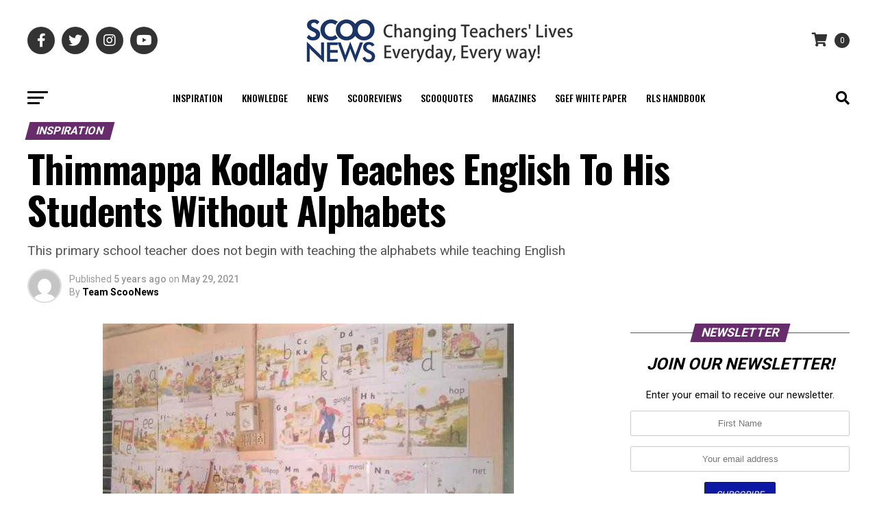

--- FILE ---
content_type: text/html; charset=UTF-8
request_url: https://scoonews.com/news/news-thimmappa-kodlady-teaches-english-to-his-students-without-alphabets-10526/
body_size: 55198
content:
<!DOCTYPE html>
<html lang="en-US">
<head>
<meta charset="UTF-8" >
<meta name="viewport" id="viewport" content="width=device-width, initial-scale=1.0, maximum-scale=1.0, minimum-scale=1.0, user-scalable=no" />
<link rel="pingback" href="https://scoonews.com/xmlrpc.php" />
<meta property="og:type" content="article" />
					<meta property="og:image" content="https://scoonews.com/wp-content/uploads/2022/07/img-20210524-wa001516222696271622269627.jpg" />
		<meta name="twitter:image" content="https://scoonews.com/wp-content/uploads/2022/07/img-20210524-wa001516222696271622269627.jpg" />
	<meta property="og:url" content="https://scoonews.com/news/news-thimmappa-kodlady-teaches-english-to-his-students-without-alphabets-10526/" />
<meta property="og:title" content="Thimmappa Kodlady Teaches English To His Students Without Alphabets" />
<meta property="og:description" content="This primary school teacher does not begin with teaching the alphabets while teaching English" />
<meta name="twitter:card" content="summary_large_image">
<meta name="twitter:url" content="https://scoonews.com/news/news-thimmappa-kodlady-teaches-english-to-his-students-without-alphabets-10526/">
<meta name="twitter:title" content="Thimmappa Kodlady Teaches English To His Students Without Alphabets">
<meta name="twitter:description" content="This primary school teacher does not begin with teaching the alphabets while teaching English">
<!-- Global site tag (gtag.js) - Google Analytics -->
<script async src="https://www.googletagmanager.com/gtag/js?id=UA-73161543-1"></script>
<script>
  window.dataLayer = window.dataLayer || [];
  function gtag(){dataLayer.push(arguments);}
  gtag('js', new Date());

  gtag('config', 'UA-73161543-1');
</script>
<script id="mcjs">!function(c,h,i,m,p){m=c.createElement(h),p=c.getElementsByTagName(h)[0],m.async=1,m.src=i,p.parentNode.insertBefore(m,p)}(document,"script","https://chimpstatic.com/mcjs-connected/js/users/a22fa8120028a171153c24808/7b92029ead7f1bf0dd73b6431.js");</script>	
<script type="text/javascript">
/* <![CDATA[ */
(()=>{var e={};e.g=function(){if("object"==typeof globalThis)return globalThis;try{return this||new Function("return this")()}catch(e){if("object"==typeof window)return window}}(),function({ampUrl:n,isCustomizePreview:t,isAmpDevMode:r,noampQueryVarName:o,noampQueryVarValue:s,disabledStorageKey:i,mobileUserAgents:a,regexRegex:c}){if("undefined"==typeof sessionStorage)return;const d=new RegExp(c);if(!a.some((e=>{const n=e.match(d);return!(!n||!new RegExp(n[1],n[2]).test(navigator.userAgent))||navigator.userAgent.includes(e)})))return;e.g.addEventListener("DOMContentLoaded",(()=>{const e=document.getElementById("amp-mobile-version-switcher");if(!e)return;e.hidden=!1;const n=e.querySelector("a[href]");n&&n.addEventListener("click",(()=>{sessionStorage.removeItem(i)}))}));const g=r&&["paired-browsing-non-amp","paired-browsing-amp"].includes(window.name);if(sessionStorage.getItem(i)||t||g)return;const u=new URL(location.href),m=new URL(n);m.hash=u.hash,u.searchParams.has(o)&&s===u.searchParams.get(o)?sessionStorage.setItem(i,"1"):m.href!==u.href&&(window.stop(),location.replace(m.href))}({"ampUrl":"https:\/\/scoonews.com\/news\/news-thimmappa-kodlady-teaches-english-to-his-students-without-alphabets-10526\/?amp=1","noampQueryVarName":"noamp","noampQueryVarValue":"mobile","disabledStorageKey":"amp_mobile_redirect_disabled","mobileUserAgents":["Mobile","Android","Silk\/","Kindle","BlackBerry","Opera Mini","Opera Mobi"],"regexRegex":"^\\\/((?:.|\\n)+)\\\/([i]*)$","isCustomizePreview":false,"isAmpDevMode":false})})();
/* ]]> */
</script>
<title>Thimmappa Kodlady Teaches English To His Students Without Alphabets</title>
<meta name='robots' content='max-image-preview:large' />
<link rel='dns-prefetch' href='//www.googletagmanager.com' />
<link rel='dns-prefetch' href='//ajax.googleapis.com' />
<link rel='dns-prefetch' href='//fonts.googleapis.com' />
<link rel="alternate" type="application/rss+xml" title="ScooNews &raquo; Feed" href="https://scoonews.com/feed/" />
<link rel="alternate" type="application/rss+xml" title="ScooNews &raquo; Comments Feed" href="https://scoonews.com/comments/feed/" />
<link rel="alternate" title="oEmbed (JSON)" type="application/json+oembed" href="https://scoonews.com/wp-json/oembed/1.0/embed?url=https%3A%2F%2Fscoonews.com%2Fnews%2Fnews-thimmappa-kodlady-teaches-english-to-his-students-without-alphabets-10526%2F" />
<link rel="alternate" title="oEmbed (XML)" type="text/xml+oembed" href="https://scoonews.com/wp-json/oembed/1.0/embed?url=https%3A%2F%2Fscoonews.com%2Fnews%2Fnews-thimmappa-kodlady-teaches-english-to-his-students-without-alphabets-10526%2F&#038;format=xml" />
<style id='wp-img-auto-sizes-contain-inline-css' type='text/css'>
img:is([sizes=auto i],[sizes^="auto," i]){contain-intrinsic-size:3000px 1500px}
/*# sourceURL=wp-img-auto-sizes-contain-inline-css */
</style>
<style id='wp-emoji-styles-inline-css' type='text/css'>

	img.wp-smiley, img.emoji {
		display: inline !important;
		border: none !important;
		box-shadow: none !important;
		height: 1em !important;
		width: 1em !important;
		margin: 0 0.07em !important;
		vertical-align: -0.1em !important;
		background: none !important;
		padding: 0 !important;
	}
/*# sourceURL=wp-emoji-styles-inline-css */
</style>
<link rel='stylesheet' id='wp-block-library-css' href='https://scoonews.com/wp-includes/css/dist/block-library/style.min.css?ver=e08f7630224b979b9a4c70ae1b8135c1' type='text/css' media='all' />
<link rel='stylesheet' id='wc-blocks-style-css' href='https://scoonews.com/wp-content/plugins/woocommerce/assets/client/blocks/wc-blocks.css?ver=wc-9.9.5' type='text/css' media='all' />
<style id='global-styles-inline-css' type='text/css'>
:root{--wp--preset--aspect-ratio--square: 1;--wp--preset--aspect-ratio--4-3: 4/3;--wp--preset--aspect-ratio--3-4: 3/4;--wp--preset--aspect-ratio--3-2: 3/2;--wp--preset--aspect-ratio--2-3: 2/3;--wp--preset--aspect-ratio--16-9: 16/9;--wp--preset--aspect-ratio--9-16: 9/16;--wp--preset--color--black: #000000;--wp--preset--color--cyan-bluish-gray: #abb8c3;--wp--preset--color--white: #ffffff;--wp--preset--color--pale-pink: #f78da7;--wp--preset--color--vivid-red: #cf2e2e;--wp--preset--color--luminous-vivid-orange: #ff6900;--wp--preset--color--luminous-vivid-amber: #fcb900;--wp--preset--color--light-green-cyan: #7bdcb5;--wp--preset--color--vivid-green-cyan: #00d084;--wp--preset--color--pale-cyan-blue: #8ed1fc;--wp--preset--color--vivid-cyan-blue: #0693e3;--wp--preset--color--vivid-purple: #9b51e0;--wp--preset--gradient--vivid-cyan-blue-to-vivid-purple: linear-gradient(135deg,rgb(6,147,227) 0%,rgb(155,81,224) 100%);--wp--preset--gradient--light-green-cyan-to-vivid-green-cyan: linear-gradient(135deg,rgb(122,220,180) 0%,rgb(0,208,130) 100%);--wp--preset--gradient--luminous-vivid-amber-to-luminous-vivid-orange: linear-gradient(135deg,rgb(252,185,0) 0%,rgb(255,105,0) 100%);--wp--preset--gradient--luminous-vivid-orange-to-vivid-red: linear-gradient(135deg,rgb(255,105,0) 0%,rgb(207,46,46) 100%);--wp--preset--gradient--very-light-gray-to-cyan-bluish-gray: linear-gradient(135deg,rgb(238,238,238) 0%,rgb(169,184,195) 100%);--wp--preset--gradient--cool-to-warm-spectrum: linear-gradient(135deg,rgb(74,234,220) 0%,rgb(151,120,209) 20%,rgb(207,42,186) 40%,rgb(238,44,130) 60%,rgb(251,105,98) 80%,rgb(254,248,76) 100%);--wp--preset--gradient--blush-light-purple: linear-gradient(135deg,rgb(255,206,236) 0%,rgb(152,150,240) 100%);--wp--preset--gradient--blush-bordeaux: linear-gradient(135deg,rgb(254,205,165) 0%,rgb(254,45,45) 50%,rgb(107,0,62) 100%);--wp--preset--gradient--luminous-dusk: linear-gradient(135deg,rgb(255,203,112) 0%,rgb(199,81,192) 50%,rgb(65,88,208) 100%);--wp--preset--gradient--pale-ocean: linear-gradient(135deg,rgb(255,245,203) 0%,rgb(182,227,212) 50%,rgb(51,167,181) 100%);--wp--preset--gradient--electric-grass: linear-gradient(135deg,rgb(202,248,128) 0%,rgb(113,206,126) 100%);--wp--preset--gradient--midnight: linear-gradient(135deg,rgb(2,3,129) 0%,rgb(40,116,252) 100%);--wp--preset--font-size--small: 13px;--wp--preset--font-size--medium: 20px;--wp--preset--font-size--large: 36px;--wp--preset--font-size--x-large: 42px;--wp--preset--spacing--20: 0.44rem;--wp--preset--spacing--30: 0.67rem;--wp--preset--spacing--40: 1rem;--wp--preset--spacing--50: 1.5rem;--wp--preset--spacing--60: 2.25rem;--wp--preset--spacing--70: 3.38rem;--wp--preset--spacing--80: 5.06rem;--wp--preset--shadow--natural: 6px 6px 9px rgba(0, 0, 0, 0.2);--wp--preset--shadow--deep: 12px 12px 50px rgba(0, 0, 0, 0.4);--wp--preset--shadow--sharp: 6px 6px 0px rgba(0, 0, 0, 0.2);--wp--preset--shadow--outlined: 6px 6px 0px -3px rgb(255, 255, 255), 6px 6px rgb(0, 0, 0);--wp--preset--shadow--crisp: 6px 6px 0px rgb(0, 0, 0);}:where(.is-layout-flex){gap: 0.5em;}:where(.is-layout-grid){gap: 0.5em;}body .is-layout-flex{display: flex;}.is-layout-flex{flex-wrap: wrap;align-items: center;}.is-layout-flex > :is(*, div){margin: 0;}body .is-layout-grid{display: grid;}.is-layout-grid > :is(*, div){margin: 0;}:where(.wp-block-columns.is-layout-flex){gap: 2em;}:where(.wp-block-columns.is-layout-grid){gap: 2em;}:where(.wp-block-post-template.is-layout-flex){gap: 1.25em;}:where(.wp-block-post-template.is-layout-grid){gap: 1.25em;}.has-black-color{color: var(--wp--preset--color--black) !important;}.has-cyan-bluish-gray-color{color: var(--wp--preset--color--cyan-bluish-gray) !important;}.has-white-color{color: var(--wp--preset--color--white) !important;}.has-pale-pink-color{color: var(--wp--preset--color--pale-pink) !important;}.has-vivid-red-color{color: var(--wp--preset--color--vivid-red) !important;}.has-luminous-vivid-orange-color{color: var(--wp--preset--color--luminous-vivid-orange) !important;}.has-luminous-vivid-amber-color{color: var(--wp--preset--color--luminous-vivid-amber) !important;}.has-light-green-cyan-color{color: var(--wp--preset--color--light-green-cyan) !important;}.has-vivid-green-cyan-color{color: var(--wp--preset--color--vivid-green-cyan) !important;}.has-pale-cyan-blue-color{color: var(--wp--preset--color--pale-cyan-blue) !important;}.has-vivid-cyan-blue-color{color: var(--wp--preset--color--vivid-cyan-blue) !important;}.has-vivid-purple-color{color: var(--wp--preset--color--vivid-purple) !important;}.has-black-background-color{background-color: var(--wp--preset--color--black) !important;}.has-cyan-bluish-gray-background-color{background-color: var(--wp--preset--color--cyan-bluish-gray) !important;}.has-white-background-color{background-color: var(--wp--preset--color--white) !important;}.has-pale-pink-background-color{background-color: var(--wp--preset--color--pale-pink) !important;}.has-vivid-red-background-color{background-color: var(--wp--preset--color--vivid-red) !important;}.has-luminous-vivid-orange-background-color{background-color: var(--wp--preset--color--luminous-vivid-orange) !important;}.has-luminous-vivid-amber-background-color{background-color: var(--wp--preset--color--luminous-vivid-amber) !important;}.has-light-green-cyan-background-color{background-color: var(--wp--preset--color--light-green-cyan) !important;}.has-vivid-green-cyan-background-color{background-color: var(--wp--preset--color--vivid-green-cyan) !important;}.has-pale-cyan-blue-background-color{background-color: var(--wp--preset--color--pale-cyan-blue) !important;}.has-vivid-cyan-blue-background-color{background-color: var(--wp--preset--color--vivid-cyan-blue) !important;}.has-vivid-purple-background-color{background-color: var(--wp--preset--color--vivid-purple) !important;}.has-black-border-color{border-color: var(--wp--preset--color--black) !important;}.has-cyan-bluish-gray-border-color{border-color: var(--wp--preset--color--cyan-bluish-gray) !important;}.has-white-border-color{border-color: var(--wp--preset--color--white) !important;}.has-pale-pink-border-color{border-color: var(--wp--preset--color--pale-pink) !important;}.has-vivid-red-border-color{border-color: var(--wp--preset--color--vivid-red) !important;}.has-luminous-vivid-orange-border-color{border-color: var(--wp--preset--color--luminous-vivid-orange) !important;}.has-luminous-vivid-amber-border-color{border-color: var(--wp--preset--color--luminous-vivid-amber) !important;}.has-light-green-cyan-border-color{border-color: var(--wp--preset--color--light-green-cyan) !important;}.has-vivid-green-cyan-border-color{border-color: var(--wp--preset--color--vivid-green-cyan) !important;}.has-pale-cyan-blue-border-color{border-color: var(--wp--preset--color--pale-cyan-blue) !important;}.has-vivid-cyan-blue-border-color{border-color: var(--wp--preset--color--vivid-cyan-blue) !important;}.has-vivid-purple-border-color{border-color: var(--wp--preset--color--vivid-purple) !important;}.has-vivid-cyan-blue-to-vivid-purple-gradient-background{background: var(--wp--preset--gradient--vivid-cyan-blue-to-vivid-purple) !important;}.has-light-green-cyan-to-vivid-green-cyan-gradient-background{background: var(--wp--preset--gradient--light-green-cyan-to-vivid-green-cyan) !important;}.has-luminous-vivid-amber-to-luminous-vivid-orange-gradient-background{background: var(--wp--preset--gradient--luminous-vivid-amber-to-luminous-vivid-orange) !important;}.has-luminous-vivid-orange-to-vivid-red-gradient-background{background: var(--wp--preset--gradient--luminous-vivid-orange-to-vivid-red) !important;}.has-very-light-gray-to-cyan-bluish-gray-gradient-background{background: var(--wp--preset--gradient--very-light-gray-to-cyan-bluish-gray) !important;}.has-cool-to-warm-spectrum-gradient-background{background: var(--wp--preset--gradient--cool-to-warm-spectrum) !important;}.has-blush-light-purple-gradient-background{background: var(--wp--preset--gradient--blush-light-purple) !important;}.has-blush-bordeaux-gradient-background{background: var(--wp--preset--gradient--blush-bordeaux) !important;}.has-luminous-dusk-gradient-background{background: var(--wp--preset--gradient--luminous-dusk) !important;}.has-pale-ocean-gradient-background{background: var(--wp--preset--gradient--pale-ocean) !important;}.has-electric-grass-gradient-background{background: var(--wp--preset--gradient--electric-grass) !important;}.has-midnight-gradient-background{background: var(--wp--preset--gradient--midnight) !important;}.has-small-font-size{font-size: var(--wp--preset--font-size--small) !important;}.has-medium-font-size{font-size: var(--wp--preset--font-size--medium) !important;}.has-large-font-size{font-size: var(--wp--preset--font-size--large) !important;}.has-x-large-font-size{font-size: var(--wp--preset--font-size--x-large) !important;}
/*# sourceURL=global-styles-inline-css */
</style>

<style id='classic-theme-styles-inline-css' type='text/css'>
/*! This file is auto-generated */
.wp-block-button__link{color:#fff;background-color:#32373c;border-radius:9999px;box-shadow:none;text-decoration:none;padding:calc(.667em + 2px) calc(1.333em + 2px);font-size:1.125em}.wp-block-file__button{background:#32373c;color:#fff;text-decoration:none}
/*# sourceURL=/wp-includes/css/classic-themes.min.css */
</style>
<link rel='stylesheet' id='contact-form-7-css' href='https://scoonews.com/wp-content/plugins/contact-form-7/includes/css/styles.css?ver=6.1' type='text/css' media='all' />
<link rel='stylesheet' id='foobox-free-min-css' href='https://scoonews.com/wp-content/plugins/foobox-image-lightbox/free/css/foobox.free.min.css?ver=2.7.35' type='text/css' media='all' />
<style id='woocommerce-inline-inline-css' type='text/css'>
.woocommerce form .form-row .required { visibility: visible; }
/*# sourceURL=woocommerce-inline-inline-css */
</style>
<link rel='stylesheet' id='ql-jquery-ui-css' href='//ajax.googleapis.com/ajax/libs/jqueryui/1.12.1/themes/smoothness/jquery-ui.css?ver=e08f7630224b979b9a4c70ae1b8135c1' type='text/css' media='all' />
<link rel='stylesheet' id='mc4wp-form-themes-css' href='https://scoonews.com/wp-content/plugins/mailchimp-for-wp/assets/css/form-themes.css?ver=4.10.5' type='text/css' media='all' />
<link rel='stylesheet' id='reviewer-photoswipe-css' href='https://scoonews.com/wp-content/plugins/reviewer/public/assets/css/photoswipe.css?ver=3.14.2' type='text/css' media='all' />
<link rel='stylesheet' id='dashicons-css' href='https://scoonews.com/wp-includes/css/dashicons.min.css?ver=e08f7630224b979b9a4c70ae1b8135c1' type='text/css' media='all' />
<link rel='stylesheet' id='reviewer-public-css' href='https://scoonews.com/wp-content/plugins/reviewer/public/assets/css/reviewer-public.css?ver=3.14.2' type='text/css' media='all' />
<link rel='stylesheet' id='brands-styles-css' href='https://scoonews.com/wp-content/plugins/woocommerce/assets/css/brands.css?ver=9.9.5' type='text/css' media='all' />
<link rel='stylesheet' id='mvp-custom-style-css' href='https://scoonews.com/wp-content/themes/zox-news/style.css?ver=e08f7630224b979b9a4c70ae1b8135c1' type='text/css' media='all' />
<style id='mvp-custom-style-inline-css' type='text/css'>


#mvp-wallpaper {
	background: url() no-repeat 50% 0;
	}

#mvp-foot-copy a {
	color: #219e97;
	}

#mvp-content-main p a,
#mvp-content-main ul a,
#mvp-content-main ol a,
.mvp-post-add-main p a,
.mvp-post-add-main ul a,
.mvp-post-add-main ol a {
	box-shadow: inset 0 -4px 0 #219e97;
	}

#mvp-content-main p a:hover,
#mvp-content-main ul a:hover,
#mvp-content-main ol a:hover,
.mvp-post-add-main p a:hover,
.mvp-post-add-main ul a:hover,
.mvp-post-add-main ol a:hover {
	background: #219e97;
	}

a,
a:visited,
.post-info-name a,
.woocommerce .woocommerce-breadcrumb a {
	color: #672c6c;
	}

#mvp-side-wrap a:hover {
	color: #672c6c;
	}

.mvp-fly-top:hover,
.mvp-vid-box-wrap,
ul.mvp-soc-mob-list li.mvp-soc-mob-com {
	background: #18a273;
	}

nav.mvp-fly-nav-menu ul li.menu-item-has-children:after,
.mvp-feat1-left-wrap span.mvp-cd-cat,
.mvp-widget-feat1-top-story span.mvp-cd-cat,
.mvp-widget-feat2-left-cont span.mvp-cd-cat,
.mvp-widget-dark-feat span.mvp-cd-cat,
.mvp-widget-dark-sub span.mvp-cd-cat,
.mvp-vid-wide-text span.mvp-cd-cat,
.mvp-feat2-top-text span.mvp-cd-cat,
.mvp-feat3-main-story span.mvp-cd-cat,
.mvp-feat3-sub-text span.mvp-cd-cat,
.mvp-feat4-main-text span.mvp-cd-cat,
.woocommerce-message:before,
.woocommerce-info:before,
.woocommerce-message:before {
	color: #18a273;
	}

#searchform input,
.mvp-authors-name {
	border-bottom: 1px solid #18a273;
	}

.mvp-fly-top:hover {
	border-top: 1px solid #18a273;
	border-left: 1px solid #18a273;
	border-bottom: 1px solid #18a273;
	}

.woocommerce .widget_price_filter .ui-slider .ui-slider-handle,
.woocommerce #respond input#submit.alt,
.woocommerce a.button.alt,
.woocommerce button.button.alt,
.woocommerce input.button.alt,
.woocommerce #respond input#submit.alt:hover,
.woocommerce a.button.alt:hover,
.woocommerce button.button.alt:hover,
.woocommerce input.button.alt:hover {
	background-color: #18a273;
	}

.woocommerce-error,
.woocommerce-info,
.woocommerce-message {
	border-top-color: #18a273;
	}

ul.mvp-feat1-list-buts li.active span.mvp-feat1-list-but,
span.mvp-widget-home-title,
span.mvp-post-cat,
span.mvp-feat1-pop-head {
	background: #672c6c;
	}

.woocommerce span.onsale {
	background-color: #672c6c;
	}

.mvp-widget-feat2-side-more-but,
.woocommerce .star-rating span:before,
span.mvp-prev-next-label,
.mvp-cat-date-wrap .sticky {
	color: #672c6c !important;
	}

#mvp-main-nav-top,
#mvp-fly-wrap,
.mvp-soc-mob-right,
#mvp-main-nav-small-cont {
	background: #ffffff;
	}

#mvp-main-nav-small .mvp-fly-but-wrap span,
#mvp-main-nav-small .mvp-search-but-wrap span,
.mvp-nav-top-left .mvp-fly-but-wrap span,
#mvp-fly-wrap .mvp-fly-but-wrap span {
	background: #000000;
	}

.mvp-nav-top-right .mvp-nav-search-but,
span.mvp-fly-soc-head,
.mvp-soc-mob-right i,
#mvp-main-nav-small span.mvp-nav-search-but,
#mvp-main-nav-small .mvp-nav-menu ul li a  {
	color: #000000;
	}

#mvp-main-nav-small .mvp-nav-menu ul li.menu-item-has-children a:after {
	border-color: #000000 transparent transparent transparent;
	}

#mvp-nav-top-wrap span.mvp-nav-search-but:hover,
#mvp-main-nav-small span.mvp-nav-search-but:hover {
	color: #18a273;
	}

#mvp-nav-top-wrap .mvp-fly-but-wrap:hover span,
#mvp-main-nav-small .mvp-fly-but-wrap:hover span,
span.mvp-woo-cart-num:hover {
	background: #18a273;
	}

#mvp-main-nav-bot-cont {
	background: #ffffff;
	}

#mvp-nav-bot-wrap .mvp-fly-but-wrap span,
#mvp-nav-bot-wrap .mvp-search-but-wrap span {
	background: #000000;
	}

#mvp-nav-bot-wrap span.mvp-nav-search-but,
#mvp-nav-bot-wrap .mvp-nav-menu ul li a {
	color: #000000;
	}

#mvp-nav-bot-wrap .mvp-nav-menu ul li.menu-item-has-children a:after {
	border-color: #000000 transparent transparent transparent;
	}

.mvp-nav-menu ul li:hover a {
	border-bottom: 5px solid #672c6c;
	}

#mvp-nav-bot-wrap .mvp-fly-but-wrap:hover span {
	background: #672c6c;
	}

#mvp-nav-bot-wrap span.mvp-nav-search-but:hover {
	color: #672c6c;
	}

body,
.mvp-feat1-feat-text p,
.mvp-feat2-top-text p,
.mvp-feat3-main-text p,
.mvp-feat3-sub-text p,
#searchform input,
.mvp-author-info-text,
span.mvp-post-excerpt,
.mvp-nav-menu ul li ul.sub-menu li a,
nav.mvp-fly-nav-menu ul li a,
.mvp-ad-label,
span.mvp-feat-caption,
.mvp-post-tags a,
.mvp-post-tags a:visited,
span.mvp-author-box-name a,
#mvp-author-box-text p,
.mvp-post-gallery-text p,
ul.mvp-soc-mob-list li span,
#comments,
h3#reply-title,
h2.comments,
#mvp-foot-copy p,
span.mvp-fly-soc-head,
.mvp-post-tags-header,
span.mvp-prev-next-label,
span.mvp-post-add-link-but,
#mvp-comments-button a,
#mvp-comments-button span.mvp-comment-but-text,
.woocommerce ul.product_list_widget span.product-title,
.woocommerce ul.product_list_widget li a,
.woocommerce #reviews #comments ol.commentlist li .comment-text p.meta,
.woocommerce div.product p.price,
.woocommerce div.product p.price ins,
.woocommerce div.product p.price del,
.woocommerce ul.products li.product .price del,
.woocommerce ul.products li.product .price ins,
.woocommerce ul.products li.product .price,
.woocommerce #respond input#submit,
.woocommerce a.button,
.woocommerce button.button,
.woocommerce input.button,
.woocommerce .widget_price_filter .price_slider_amount .button,
.woocommerce span.onsale,
.woocommerce-review-link,
#woo-content p.woocommerce-result-count,
.woocommerce div.product .woocommerce-tabs ul.tabs li a,
a.mvp-inf-more-but,
span.mvp-cont-read-but,
span.mvp-cd-cat,
span.mvp-cd-date,
.mvp-feat4-main-text p,
span.mvp-woo-cart-num,
span.mvp-widget-home-title2,
.wp-caption,
#mvp-content-main p.wp-caption-text,
.gallery-caption,
.mvp-post-add-main p.wp-caption-text,
#bbpress-forums,
#bbpress-forums p,
.protected-post-form input,
#mvp-feat6-text p {
	font-family: 'Roboto', sans-serif;
	font-display: swap;
	}

.mvp-blog-story-text p,
span.mvp-author-page-desc,
#mvp-404 p,
.mvp-widget-feat1-bot-text p,
.mvp-widget-feat2-left-text p,
.mvp-flex-story-text p,
.mvp-search-text p,
#mvp-content-main p,
.mvp-post-add-main p,
#mvp-content-main ul li,
#mvp-content-main ol li,
.rwp-summary,
.rwp-u-review__comment,
.mvp-feat5-mid-main-text p,
.mvp-feat5-small-main-text p,
#mvp-content-main .wp-block-button__link,
.wp-block-audio figcaption,
.wp-block-video figcaption,
.wp-block-embed figcaption,
.wp-block-verse pre,
pre.wp-block-verse {
	font-family: 'PT Serif', sans-serif;
	font-display: swap;
	}

.mvp-nav-menu ul li a,
#mvp-foot-menu ul li a {
	font-family: 'Oswald', sans-serif;
	font-display: swap;
	}


.mvp-feat1-sub-text h2,
.mvp-feat1-pop-text h2,
.mvp-feat1-list-text h2,
.mvp-widget-feat1-top-text h2,
.mvp-widget-feat1-bot-text h2,
.mvp-widget-dark-feat-text h2,
.mvp-widget-dark-sub-text h2,
.mvp-widget-feat2-left-text h2,
.mvp-widget-feat2-right-text h2,
.mvp-blog-story-text h2,
.mvp-flex-story-text h2,
.mvp-vid-wide-more-text p,
.mvp-prev-next-text p,
.mvp-related-text,
.mvp-post-more-text p,
h2.mvp-authors-latest a,
.mvp-feat2-bot-text h2,
.mvp-feat3-sub-text h2,
.mvp-feat3-main-text h2,
.mvp-feat4-main-text h2,
.mvp-feat5-text h2,
.mvp-feat5-mid-main-text h2,
.mvp-feat5-small-main-text h2,
.mvp-feat5-mid-sub-text h2,
#mvp-feat6-text h2,
.alp-related-posts-wrapper .alp-related-post .post-title {
	font-family: 'Oswald', sans-serif;
	font-display: swap;
	}

.mvp-feat2-top-text h2,
.mvp-feat1-feat-text h2,
h1.mvp-post-title,
h1.mvp-post-title-wide,
.mvp-drop-nav-title h4,
#mvp-content-main blockquote p,
.mvp-post-add-main blockquote p,
#mvp-content-main p.has-large-font-size,
#mvp-404 h1,
#woo-content h1.page-title,
.woocommerce div.product .product_title,
.woocommerce ul.products li.product h3,
.alp-related-posts .current .post-title {
	font-family: 'Oswald', sans-serif;
	font-display: swap;
	}

span.mvp-feat1-pop-head,
.mvp-feat1-pop-text:before,
span.mvp-feat1-list-but,
span.mvp-widget-home-title,
.mvp-widget-feat2-side-more,
span.mvp-post-cat,
span.mvp-page-head,
h1.mvp-author-top-head,
.mvp-authors-name,
#mvp-content-main h1,
#mvp-content-main h2,
#mvp-content-main h3,
#mvp-content-main h4,
#mvp-content-main h5,
#mvp-content-main h6,
.woocommerce .related h2,
.woocommerce div.product .woocommerce-tabs .panel h2,
.woocommerce div.product .product_title,
.mvp-feat5-side-list .mvp-feat1-list-img:after {
	font-family: 'Roboto', sans-serif;
	font-display: swap;
	}

	

	span.mvp-nav-soc-but,
	ul.mvp-fly-soc-list li a,
	span.mvp-woo-cart-num {
		background: rgba(0,0,0,.8);
		}
	span.mvp-woo-cart-icon {
		color: rgba(0,0,0,.8);
		}
	nav.mvp-fly-nav-menu ul li,
	nav.mvp-fly-nav-menu ul li ul.sub-menu {
		border-top: 1px solid rgba(0,0,0,.1);
		}
	nav.mvp-fly-nav-menu ul li a {
		color: #000;
		}
	.mvp-drop-nav-title h4 {
		color: #000;
		}
		

	.mvp-nav-links {
		display: none;
		}
		

	@media screen and (max-width: 479px) {
		.single #mvp-content-body-top {
			max-height: 400px;
			}
		.single .mvp-cont-read-but-wrap {
			display: inline;
			}
		}
		

	.alp-advert {
		display: none;
	}
	.alp-related-posts-wrapper .alp-related-posts .current {
		margin: 0 0 10px;
	}
		
/*# sourceURL=mvp-custom-style-inline-css */
</style>
<link rel='stylesheet' id='mvp-reset-css' href='https://scoonews.com/wp-content/themes/zox-news/css/reset.css?ver=e08f7630224b979b9a4c70ae1b8135c1' type='text/css' media='all' />
<link rel='stylesheet' id='fontawesome-css' href='https://scoonews.com/wp-content/themes/zox-news/font-awesome/css/all.css?ver=e08f7630224b979b9a4c70ae1b8135c1' type='text/css' media='all' />
<link crossorigin="anonymous" rel='stylesheet' id='mvp-fonts-css' href='//fonts.googleapis.com/css?family=Roboto%3A300%2C400%2C700%2C900%7COswald%3A400%2C700%7CAdvent+Pro%3A700%7COpen+Sans%3A700%7CAnton%3A400Oswald%3A100%2C200%2C300%2C400%2C500%2C600%2C700%2C800%2C900%7COswald%3A100%2C200%2C300%2C400%2C500%2C600%2C700%2C800%2C900%7CRoboto%3A100%2C200%2C300%2C400%2C500%2C600%2C700%2C800%2C900%7CRoboto%3A100%2C200%2C300%2C400%2C500%2C600%2C700%2C800%2C900%7CPT+Serif%3A100%2C200%2C300%2C400%2C500%2C600%2C700%2C800%2C900%7COswald%3A100%2C200%2C300%2C400%2C500%2C600%2C700%2C800%2C900%26subset%3Dlatin%2Clatin-ext%2Ccyrillic%2Ccyrillic-ext%2Cgreek-ext%2Cgreek%2Cvietnamese%26display%3Dswap' type='text/css' media='all' />
<link rel='stylesheet' id='mvp-media-queries-css' href='https://scoonews.com/wp-content/themes/zox-news/css/media-queries.css?ver=e08f7630224b979b9a4c70ae1b8135c1' type='text/css' media='all' />
<link rel='stylesheet' id='tablepress-default-css' href='https://scoonews.com/wp-content/plugins/tablepress/css/build/default.css?ver=3.1.3' type='text/css' media='all' />
<link rel='stylesheet' id='login-with-ajax-css' href='https://scoonews.com/wp-content/plugins/login-with-ajax/templates/widget.css?ver=4.4' type='text/css' media='all' />
<link rel='stylesheet' id='elementor-frontend-css' href='https://scoonews.com/wp-content/plugins/elementor/assets/css/frontend.min.css?ver=3.30.2' type='text/css' media='all' />
<link rel='stylesheet' id='eael-general-css' href='https://scoonews.com/wp-content/plugins/essential-addons-for-elementor-lite/assets/front-end/css/view/general.min.css?ver=6.2.0' type='text/css' media='all' />
<script type="text/javascript" src="https://scoonews.com/wp-includes/js/jquery/jquery.min.js?ver=3.7.1" id="jquery-core-js"></script>
<script type="text/javascript" src="https://scoonews.com/wp-includes/js/jquery/jquery-migrate.min.js?ver=3.4.1" id="jquery-migrate-js"></script>
<script type="text/javascript" id="login-with-ajax-js-extra">
/* <![CDATA[ */
var LWA = {"ajaxurl":"https://scoonews.com/wp-admin/admin-ajax.php","off":""};
//# sourceURL=login-with-ajax-js-extra
/* ]]> */
</script>
<script type="text/javascript" src="https://scoonews.com/wp-content/plugins/login-with-ajax/templates/login-with-ajax.legacy.min.js?ver=4.4" id="login-with-ajax-js"></script>
<script type="text/javascript" src="https://scoonews.com/wp-content/plugins/login-with-ajax/ajaxify/ajaxify.min.js?ver=4.4" id="login-with-ajax-ajaxify-js"></script>
<script type="text/javascript" id="foobox-free-min-js-before">
/* <![CDATA[ */
/* Run FooBox FREE (v2.7.35) */
var FOOBOX = window.FOOBOX = {
	ready: true,
	disableOthers: false,
	o: {wordpress: { enabled: true }, countMessage:'image %index of %total', captions: { dataTitle: ["captionTitle","title","elementorLightboxTitle"], dataDesc: ["captionDesc","description","elementorLightboxDescription"] }, rel: '', excludes:'.fbx-link,.nofoobox,.nolightbox,a[href*="pinterest.com/pin/create/button/"]', affiliate : { enabled: false }},
	selectors: [
		".foogallery-container.foogallery-lightbox-foobox", ".foogallery-container.foogallery-lightbox-foobox-free", ".gallery", ".wp-block-gallery", ".wp-caption", ".wp-block-image", "a:has(img[class*=wp-image-])", ".foobox"
	],
	pre: function( $ ){
		// Custom JavaScript (Pre)
		
	},
	post: function( $ ){
		// Custom JavaScript (Post)
		
		// Custom Captions Code
		
	},
	custom: function( $ ){
		// Custom Extra JS
		
	}
};
//# sourceURL=foobox-free-min-js-before
/* ]]> */
</script>
<script type="text/javascript" src="https://scoonews.com/wp-content/plugins/foobox-image-lightbox/free/js/foobox.free.min.js?ver=2.7.35" id="foobox-free-min-js"></script>

<!-- Google tag (gtag.js) snippet added by Site Kit -->

<!-- Google Analytics snippet added by Site Kit -->
<script type="text/javascript" src="https://www.googletagmanager.com/gtag/js?id=GT-NGSX9KZ" id="google_gtagjs-js" async></script>
<script type="text/javascript" id="google_gtagjs-js-after">
/* <![CDATA[ */
window.dataLayer = window.dataLayer || [];function gtag(){dataLayer.push(arguments);}
gtag("set","linker",{"domains":["scoonews.com"]});
gtag("js", new Date());
gtag("set", "developer_id.dZTNiMT", true);
gtag("config", "GT-NGSX9KZ");
//# sourceURL=google_gtagjs-js-after
/* ]]> */
</script>

<!-- End Google tag (gtag.js) snippet added by Site Kit -->
<link rel="https://api.w.org/" href="https://scoonews.com/wp-json/" /><link rel="alternate" title="JSON" type="application/json" href="https://scoonews.com/wp-json/wp/v2/posts/6817" /><link rel="EditURI" type="application/rsd+xml" title="RSD" href="https://scoonews.com/xmlrpc.php?rsd" />
<link rel="canonical" href="https://scoonews.com/news/news-thimmappa-kodlady-teaches-english-to-his-students-without-alphabets-10526/" />
<meta name="generator" content="Site Kit by Google 1.156.0" /><link rel="alternate" type="text/html" media="only screen and (max-width: 640px)" href="https://scoonews.com/news/news-thimmappa-kodlady-teaches-english-to-his-students-without-alphabets-10526/?amp=1">        <style>
            .paytm_response{padding:15px; margin-bottom: 20px; border: 1px solid transparent; border-radius: 4px; text-align: center;}
            .paytm_response.error-box{color: #a94442; background-color: #f2dede; border-color: #ebccd1;}
            .paytm_response.success-box{color: #155724; background-color: #d4edda; border-color: #c3e6cb;}
        </style>
        	<noscript><style>.woocommerce-product-gallery{ opacity: 1 !important; }</style></noscript>
	<meta name="generator" content="Elementor 3.30.2; features: additional_custom_breakpoints; settings: css_print_method-external, google_font-enabled, font_display-auto">


<!-- This site is optimized with the Simple SEO plugin v2.0.30 - https://wordpress.org/plugins/cds-simple-seo/ -->
<meta name="keywords" content="teacher, school, kannada, karanataka, thimmappa kodlady, teaches, education, learning, english, language, alphabets, phonetics, students, children, primary, style, method, unique" />
<meta name="description" content="This primary school teacher does not begin with teaching the alphabets in his English language class" />
<meta property="og:site_name" content="ScooNews" />
<meta property="og:url" content="https://scoonews.com/news/news-thimmappa-kodlady-teaches-english-to-his-students-without-alphabets-10526/" />
<meta property="og:type" content="website" />
<meta property="og:title" content="Thimmappa Kodlady Teaches English To His Students Without Alphabets" />
<meta property="og:description" content="This primary school teacher does not begin with teaching the alphabets in his English language class" />
<meta property="og:image" content="https://scoonews.com/wp-content/uploads/2022/07/img-20210524-wa001516222696271622269627.jpg" />
<meta property="og:image:url" content="https://scoonews.com/wp-content/uploads/2022/07/img-20210524-wa001516222696271622269627.jpg" />
<meta name="twitter:title" content="Thimmappa Kodlady Teaches English To His Students Without Alphabets" />
<meta name="twitter:description" content="This primary school teacher does not begin with teaching the alphabets in his English language class" />
<meta name="twitter:image" content="https://scoonews.com/wp-content/uploads/2022/07/img-20210524-wa001516222696271622269627.jpg" />
<meta name="twitter:card" content="summary_large_image">
<link rel="canonical" href="https://scoonews.com/news/news-thimmappa-kodlady-teaches-english-to-his-students-without-alphabets-10526/" />
<!-- / Simple SEO plugin. -->

			<style>
				.e-con.e-parent:nth-of-type(n+4):not(.e-lazyloaded):not(.e-no-lazyload),
				.e-con.e-parent:nth-of-type(n+4):not(.e-lazyloaded):not(.e-no-lazyload) * {
					background-image: none !important;
				}
				@media screen and (max-height: 1024px) {
					.e-con.e-parent:nth-of-type(n+3):not(.e-lazyloaded):not(.e-no-lazyload),
					.e-con.e-parent:nth-of-type(n+3):not(.e-lazyloaded):not(.e-no-lazyload) * {
						background-image: none !important;
					}
				}
				@media screen and (max-height: 640px) {
					.e-con.e-parent:nth-of-type(n+2):not(.e-lazyloaded):not(.e-no-lazyload),
					.e-con.e-parent:nth-of-type(n+2):not(.e-lazyloaded):not(.e-no-lazyload) * {
						background-image: none !important;
					}
				}
			</style>
			<link rel="amphtml" href="https://scoonews.com/news/news-thimmappa-kodlady-teaches-english-to-his-students-without-alphabets-10526/?amp=1"><style>#amp-mobile-version-switcher{left:0;position:absolute;width:100%;z-index:100}#amp-mobile-version-switcher>a{background-color:#444;border:0;color:#eaeaea;display:block;font-family:-apple-system,BlinkMacSystemFont,Segoe UI,Roboto,Oxygen-Sans,Ubuntu,Cantarell,Helvetica Neue,sans-serif;font-size:16px;font-weight:600;padding:15px 0;text-align:center;-webkit-text-decoration:none;text-decoration:none}#amp-mobile-version-switcher>a:active,#amp-mobile-version-switcher>a:focus,#amp-mobile-version-switcher>a:hover{-webkit-text-decoration:underline;text-decoration:underline}</style><link rel="icon" href="https://scoonews.com/wp-content/uploads/2022/07/cropped-SN-Creative-e1658152935301-32x32.jpg" sizes="32x32" />
<link rel="icon" href="https://scoonews.com/wp-content/uploads/2022/07/cropped-SN-Creative-e1658152935301-192x192.jpg" sizes="192x192" />
<link rel="apple-touch-icon" href="https://scoonews.com/wp-content/uploads/2022/07/cropped-SN-Creative-e1658152935301-180x180.jpg" />
<meta name="msapplication-TileImage" content="https://scoonews.com/wp-content/uploads/2022/07/cropped-SN-Creative-e1658152935301-270x270.jpg" />
		<style type="text/css" id="wp-custom-css">
			nav.mvp-fly-nav-menu ul li a {
  color: #000 !important;
}

.page-id-12717 #mvp-leader-wrap {
  display: none;
}
.page-id-12717 #mvp-main-head-wrap {
  display: none;
}
.page-id-12717 #mvp-foot-wrap {
  display: none;
}

.page-id-12717 #mvp-site-main {
	margin-top:0px !important;
}

.contactform8 {
	margin:0px auto;
	max-width:800px;
	border:1px solid #0c3590;
	padding:15px;
}

.page-id-12717 #mvp-main-body-wrap {
  background: #F5F2E9;
}

.page-id-12717 p {
  margin-bottom:10px;
	color:#0c3590;
	font-family: "Roboto", Sans-serif;
}

.page-id-12717 div.wpforms-container-full .wpforms-form .wpforms-field-label {
		color:#0c3590;
	font-family: "Roboto", Sans-serif;
}

.page-id-12717 h1, .page-id-12717  h2, .page-id-12717 h3, .page-id-12717 h4 {
	color:#0c3590 !important;
	font-family: "Roboto", Sans-serif;
}

.page-id-12717 .td-content {
	color:#0c3590 !important;
	font-weight:bold;
	font-family: "Roboto", Sans-serif;
}

.page-id-12717 .elementor-widget-image img {
  vertical-align: middle;
  display: inline-block;
  margin: 0px auto;
  max-width: 100%;
}

.theiaPostSlider_slides {
  max-width: 960px;
  margin: 0px auto;
}

.page-id-12717 .table-header {
	display:none;
}

#wpforms-submit-12750 {
	background:#0c3590;
	color:#fff;
	border:0;
	margin:0px auto;
	display:block;
	max-width:200px;
	width:100%;
	border-radius:5px;
}

.custom-subscribe .subscribe-form--center h3{
	margin-bottom:30px;
	margin-top:30px;
}

.custom-subscribe .subscribe-form--center p {
  margin-bottom: 20px;
}
		</style>
			
</head>
<body data-rsssl=1 class="wp-singular post-template-default single single-post postid-6817 single-format-standard wp-embed-responsive wp-theme-zox-news theme-zox-news woocommerce-no-js elementor-default elementor-kit-11226">

	<div id="mvp-fly-wrap">
	<div id="mvp-fly-menu-top" class="left relative">
		<div class="mvp-fly-top-out left relative">
			<div class="mvp-fly-top-in">
				<div id="mvp-fly-logo" class="left relative">
											<a href="https://scoonews.com/"><img src="https://scoonews.com/wp-content/uploads/2022/08/SN-WS-Logo-e1661439632998.png" alt="ScooNews" data-rjs="2" /></a>
									</div><!--mvp-fly-logo-->
			</div><!--mvp-fly-top-in-->
			<div class="mvp-fly-but-wrap mvp-fly-but-menu mvp-fly-but-click">
				<span></span>
				<span></span>
				<span></span>
				<span></span>
			</div><!--mvp-fly-but-wrap-->
		</div><!--mvp-fly-top-out-->
	</div><!--mvp-fly-menu-top-->
	<div id="mvp-fly-menu-wrap">
		<nav class="mvp-fly-nav-menu left relative">
			<div class="menu-side-menu-container"><ul id="menu-side-menu" class="menu"><li id="menu-item-11196" class="menu-item menu-item-type-post_type menu-item-object-page menu-item-home menu-item-11196"><a href="https://scoonews.com/">Home</a></li>
<li id="menu-item-11197" class="menu-item menu-item-type-post_type menu-item-object-page menu-item-11197"><a href="https://scoonews.com/about/">About us</a></li>
<li id="menu-item-12241" class="menu-item menu-item-type-post_type menu-item-object-page menu-item-12241"><a href="https://scoonews.com/scooquotes/">Inspiration for #Educators</a></li>
<li id="menu-item-11469" class="menu-item menu-item-type-custom menu-item-object-custom menu-item-11469"><a href="https://scoonews.com/magazines">Read ScooNews Magazine</a></li>
<li id="menu-item-11259" class="menu-item menu-item-type-taxonomy menu-item-object-product_cat menu-item-11259"><a href="https://scoonews.com/product-category/subscription/">Get ScooNews Magazine</a></li>
<li id="menu-item-12265" class="menu-item menu-item-type-post_type menu-item-object-page menu-item-12265"><a href="https://scoonews.com/careers-scoonews/">Careers @ ScooNews</a></li>
<li id="menu-item-11315" class="menu-item menu-item-type-custom menu-item-object-custom menu-item-11315"><a href="/post">Write for us</a></li>
<li id="menu-item-11198" class="menu-item menu-item-type-post_type menu-item-object-page menu-item-11198"><a href="https://scoonews.com/contact-us/">Contact Us</a></li>
<li id="menu-item-11199" class="menu-item menu-item-type-post_type menu-item-object-page menu-item-11199"><a href="https://scoonews.com/faqs/">Frequently Asked Questions</a></li>
</ul></div>		</nav>
	</div><!--mvp-fly-menu-wrap-->
	<div id="mvp-fly-soc-wrap">
		<span class="mvp-fly-soc-head">Connect with us</span>
		<ul class="mvp-fly-soc-list left relative">
							<li><a href="https://facebook.com/scoonews" target="_blank" class="fab fa-facebook-f"></a></li>
										<li><a href="https://twitter.com/scoonews" target="_blank" class="fab fa-twitter"></a></li>
													<li><a href="https://instagram.com/scoonewsindia" target="_blank" class="fab fa-instagram"></a></li>
													<li><a href="https://youtube.com/scoonews" target="_blank" class="fab fa-youtube"></a></li>
										<li><a href="https://www.linkedin.com/company/edupulse-media-private-limited-scoonews-/mycompany/?viewAsMember=true" target="_blank" class="fab fa-linkedin"></a></li>
								</ul>
	</div><!--mvp-fly-soc-wrap-->
</div><!--mvp-fly-wrap-->	<div id="mvp-site" class="left relative">
		<div id="mvp-search-wrap">
			<div id="mvp-search-box">
				<form method="get" id="searchform" action="https://scoonews.com/">
	<input type="text" name="s" id="s" value="Search" onfocus='if (this.value == "Search") { this.value = ""; }' onblur='if (this.value == "") { this.value = "Search"; }' />
	<input type="hidden" id="searchsubmit" value="Search" />
</form>			</div><!--mvp-search-box-->
			<div class="mvp-search-but-wrap mvp-search-click">
				<span></span>
				<span></span>
			</div><!--mvp-search-but-wrap-->
		</div><!--mvp-search-wrap-->
				<div id="mvp-site-wall" class="left relative">
											<div id="mvp-leader-wrap">
					<!-- <a href="https://www.yorku.ca/india/career-and-student-work-experiences/?utm_source=News&utm_medium=DisplayGrad&utm_campaign=York_3RD_REACH_SAsia_IN_Banner_ScooNews" target="_blank">

<img class="mvp-leader1" src="https://scoonews.com/wp-content/uploads/2023/11/SCOOGrad_1600x408.png"></a> -->				</div><!--mvp-leader-wrap-->
										<div id="mvp-site-main" class="left relative">
			<header id="mvp-main-head-wrap" class="left relative">
									<nav id="mvp-main-nav-wrap" class="left relative">
						<div id="mvp-main-nav-top" class="left relative">
							<div class="mvp-main-box">
								<div id="mvp-nav-top-wrap" class="left relative">
									<div class="mvp-nav-top-right-out left relative">
										<div class="mvp-nav-top-right-in">
											<div class="mvp-nav-top-cont left relative">
												<div class="mvp-nav-top-left-out relative">
													<div class="mvp-nav-top-left">
														<div class="mvp-nav-soc-wrap">
																															<a href="https://facebook.com/scoonews" target="_blank"><span class="mvp-nav-soc-but fab fa-facebook-f"></span></a>
																																														<a href="https://twitter.com/scoonews" target="_blank"><span class="mvp-nav-soc-but fab fa-twitter"></span></a>
																																														<a href="https://instagram.com/scoonewsindia" target="_blank"><span class="mvp-nav-soc-but fab fa-instagram"></span></a>
																																														<a href="https://youtube.com/scoonews" target="_blank"><span class="mvp-nav-soc-but fab fa-youtube"></span></a>
																													</div><!--mvp-nav-soc-wrap-->
														<div class="mvp-fly-but-wrap mvp-fly-but-click left relative">
															<span></span>
															<span></span>
															<span></span>
															<span></span>
														</div><!--mvp-fly-but-wrap-->
													</div><!--mvp-nav-top-left-->
													<div class="mvp-nav-top-left-in">
														<div class="mvp-nav-top-mid left relative" itemscope itemtype="http://schema.org/Organization">
																															<a class="mvp-nav-logo-reg" itemprop="url" href="https://scoonews.com/"><img itemprop="logo" src="https://scoonews.com/wp-content/uploads/2022/08/SN-WS-Logo-e1661439632998.png" alt="ScooNews" data-rjs="2" /></a>
																																														<a class="mvp-nav-logo-small" href="https://scoonews.com/"><img src="https://scoonews.com/wp-content/uploads/2022/08/SN-WS-Logo-e1661439632998.png" alt="ScooNews" data-rjs="2" /></a>
																																														<h2 class="mvp-logo-title">ScooNews</h2>
																																														<div class="mvp-drop-nav-title left">
																	<h4>Thimmappa Kodlady Teaches English To His Students Without Alphabets</h4>
																</div><!--mvp-drop-nav-title-->
																													</div><!--mvp-nav-top-mid-->
													</div><!--mvp-nav-top-left-in-->
												</div><!--mvp-nav-top-left-out-->
											</div><!--mvp-nav-top-cont-->
										</div><!--mvp-nav-top-right-in-->
										<div class="mvp-nav-top-right">
												<div class="mvp-woo-cart-wrap">
													<a class="mvp-woo-cart" href="https://scoonews.com/cart/" title="View your shopping cart"><span class="mvp-woo-cart-num">0</span></a><span class="mvp-woo-cart-icon fa fa-shopping-cart" aria-hidden="true"></span>
												</div><!--mvp-woo-cart-wrap-->
											<span class="mvp-nav-search-but fa fa-search fa-2 mvp-search-click"></span>
										</div><!--mvp-nav-top-right-->
									</div><!--mvp-nav-top-right-out-->
								</div><!--mvp-nav-top-wrap-->
							</div><!--mvp-main-box-->
						</div><!--mvp-main-nav-top-->
						<div id="mvp-main-nav-bot" class="left relative">
							<div id="mvp-main-nav-bot-cont" class="left">
								<div class="mvp-main-box">
									<div id="mvp-nav-bot-wrap" class="left">
										<div class="mvp-nav-bot-right-out left">
											<div class="mvp-nav-bot-right-in">
												<div class="mvp-nav-bot-cont left">
													<div class="mvp-nav-bot-left-out">
														<div class="mvp-nav-bot-left left relative">
															<div class="mvp-fly-but-wrap mvp-fly-but-click left relative">
																<span></span>
																<span></span>
																<span></span>
																<span></span>
															</div><!--mvp-fly-but-wrap-->
														</div><!--mvp-nav-bot-left-->
														<div class="mvp-nav-bot-left-in">
															<div class="mvp-nav-menu left">
																<div class="menu-main-menu-container"><ul id="menu-main-menu" class="menu"><li id="menu-item-11304" class="menu-item menu-item-type-taxonomy menu-item-object-category current-post-ancestor current-menu-parent current-post-parent menu-item-11304 mvp-mega-dropdown"><a href="https://scoonews.com/category/inspiration-25/">Inspiration</a><div class="mvp-mega-dropdown"><div class="mvp-main-box"><ul class="mvp-mega-list"><li><a href="https://scoonews.com/news/the-nobel-award-and-the-teacher/"><div class="mvp-mega-img"><img width="400" height="240" src="https://scoonews.com/wp-content/uploads/2026/01/Albert-Camus-and-Louis-Germain-400x240.png" class="attachment-mvp-mid-thumb size-mvp-mid-thumb wp-post-image" alt="" decoding="async" srcset="https://scoonews.com/wp-content/uploads/2026/01/Albert-Camus-and-Louis-Germain-400x240.png 400w, https://scoonews.com/wp-content/uploads/2026/01/Albert-Camus-and-Louis-Germain-1000x600.png 1000w, https://scoonews.com/wp-content/uploads/2026/01/Albert-Camus-and-Louis-Germain-590x354.png 590w" sizes="(max-width: 400px) 100vw, 400px" /></div><p>Before the Nobel, There Was a Teacher</p></a></li><li><a href="https://scoonews.com/news/umeed-a-ray-of-hope-for-better-tomorrow/"><div class="mvp-mega-img"><img width="400" height="240" src="https://scoonews.com/wp-content/uploads/2025/12/Pic-Students-engaged-in-the-Digital-and-Life-Skills-class-learning-hands-on-computer-skills-400x240.jpg" class="attachment-mvp-mid-thumb size-mvp-mid-thumb wp-post-image" alt="" decoding="async" srcset="https://scoonews.com/wp-content/uploads/2025/12/Pic-Students-engaged-in-the-Digital-and-Life-Skills-class-learning-hands-on-computer-skills-400x240.jpg 400w, https://scoonews.com/wp-content/uploads/2025/12/Pic-Students-engaged-in-the-Digital-and-Life-Skills-class-learning-hands-on-computer-skills-1000x600.jpg 1000w, https://scoonews.com/wp-content/uploads/2025/12/Pic-Students-engaged-in-the-Digital-and-Life-Skills-class-learning-hands-on-computer-skills-590x354.jpg 590w" sizes="(max-width: 400px) 100vw, 400px" /></div><p>Umeed: A Ray of Hope for Better Tomorrow</p></a></li><li><a href="https://scoonews.com/news/17-years-old-innovator-designs-learning-tools-for-the-visually-impaired/"><div class="mvp-mega-img"><img loading="lazy" width="400" height="240" src="https://scoonews.com/wp-content/uploads/2025/10/Ameya-Meattle-Copy-400x240.jpeg" class="attachment-mvp-mid-thumb size-mvp-mid-thumb wp-post-image" alt="" decoding="async" /></div><p>17-year-old Innovator Designs Learning Tools for the Visually Impaired</p></a></li><li><a href="https://scoonews.com/news/class-11-student-navya-mrig-on-a-mission-to-bust-myths-about-organ-donation/"><div class="mvp-mega-img"><img loading="lazy" width="400" height="240" src="https://scoonews.com/wp-content/uploads/2025/09/Class-11-Student-Navya-Mrig-on-a-Mission-to-Bust-Myths-About-Organ-Donation-400x240.jpeg" class="attachment-mvp-mid-thumb size-mvp-mid-thumb wp-post-image" alt="" decoding="async" srcset="https://scoonews.com/wp-content/uploads/2025/09/Class-11-Student-Navya-Mrig-on-a-Mission-to-Bust-Myths-About-Organ-Donation-400x240.jpeg 400w, https://scoonews.com/wp-content/uploads/2025/09/Class-11-Student-Navya-Mrig-on-a-Mission-to-Bust-Myths-About-Organ-Donation-1000x600.jpeg 1000w, https://scoonews.com/wp-content/uploads/2025/09/Class-11-Student-Navya-Mrig-on-a-Mission-to-Bust-Myths-About-Organ-Donation-590x354.jpeg 590w" sizes="(max-width: 400px) 100vw, 400px" /></div><p>Class 11 Student Navya Mrig on a Mission to Bust Myths About Organ Donation</p></a></li><li><a href="https://scoonews.com/news/educate-girls-becomes-first-indian-ngo-to-win-the-ramon-magsaysay-award/"><div class="mvp-mega-img"><img loading="lazy" width="400" height="240" src="https://scoonews.com/wp-content/uploads/2025/09/Safeena-TW-2018-400x240.jpg" class="attachment-mvp-mid-thumb size-mvp-mid-thumb wp-post-image" alt="" decoding="async" srcset="https://scoonews.com/wp-content/uploads/2025/09/Safeena-TW-2018-400x240.jpg 400w, https://scoonews.com/wp-content/uploads/2025/09/Safeena-TW-2018-590x354.jpg 590w" sizes="(max-width: 400px) 100vw, 400px" /></div><p>Educate Girls Becomes First Indian NGO to Win the Ramon Magsaysay Award</p></a></li></ul></div></div></li>
<li id="menu-item-11308" class="menu-item menu-item-type-taxonomy menu-item-object-category menu-item-11308 mvp-mega-dropdown"><a href="https://scoonews.com/category/knowledge-42/">Knowledge</a><div class="mvp-mega-dropdown"><div class="mvp-main-box"><ul class="mvp-mega-list"><li><a href="https://scoonews.com/news/building-a-healthier-india-why-school-health-programs-are-essential/"><div class="mvp-mega-img"><img loading="lazy" width="400" height="240" src="https://scoonews.com/wp-content/uploads/2026/01/Healthy-Habits-400x240.png" class="attachment-mvp-mid-thumb size-mvp-mid-thumb wp-post-image" alt="" decoding="async" srcset="https://scoonews.com/wp-content/uploads/2026/01/Healthy-Habits-400x240.png 400w, https://scoonews.com/wp-content/uploads/2026/01/Healthy-Habits-590x354.png 590w" sizes="(max-width: 400px) 100vw, 400px" /></div><p>Building a Healthier India: Why School Health Programs Are Essential</p></a></li><li><a href="https://scoonews.com/news/what-the-indian-army-teaches-our-children-beyond-textbooks/"><div class="mvp-mega-img"><img loading="lazy" width="400" height="240" src="https://scoonews.com/wp-content/uploads/2026/01/Image_jpg-400x240.png" class="attachment-mvp-mid-thumb size-mvp-mid-thumb wp-post-image" alt="" decoding="async" srcset="https://scoonews.com/wp-content/uploads/2026/01/Image_jpg-400x240.png 400w, https://scoonews.com/wp-content/uploads/2026/01/Image_jpg-1000x600.png 1000w, https://scoonews.com/wp-content/uploads/2026/01/Image_jpg-590x354.png 590w" sizes="(max-width: 400px) 100vw, 400px" /></div><p>What the Indian Army Teaches Our Children Beyond Textbooks</p></a></li><li><a href="https://scoonews.com/news/how-to-build-better-parent-teacher-communication/"><div class="mvp-mega-img"><img loading="lazy" width="400" height="240" src="https://scoonews.com/wp-content/uploads/2025/10/How-to-Build-Better-Parent-Teacher-Communication-Copy-400x240.jpg" class="attachment-mvp-mid-thumb size-mvp-mid-thumb wp-post-image" alt="" decoding="async" /></div><p>How to Build Better Parent-Teacher Communication</p></a></li><li><a href="https://scoonews.com/news/empowering-young-people-to-champion-neuro-inclusion/"><div class="mvp-mega-img"><img loading="lazy" width="400" height="240" src="https://scoonews.com/wp-content/uploads/2025/10/Empowering-Young-People-to-Champion-Neuro-Inclusion-Copy-400x240.png" class="attachment-mvp-mid-thumb size-mvp-mid-thumb wp-post-image" alt="" decoding="async" srcset="https://scoonews.com/wp-content/uploads/2025/10/Empowering-Young-People-to-Champion-Neuro-Inclusion-Copy-400x240.png 400w, https://scoonews.com/wp-content/uploads/2025/10/Empowering-Young-People-to-Champion-Neuro-Inclusion-Copy-590x354.png 590w" sizes="(max-width: 400px) 100vw, 400px" /></div><p>Empowering Young People to Champion Neuro-Inclusion</p></a></li><li><a href="https://scoonews.com/news/supreme-court-calls-for-early-sex-education-in-schools-not-from-class-ix-but-from-a-younger-age/"><div class="mvp-mega-img"><img loading="lazy" width="400" height="240" src="https://scoonews.com/wp-content/uploads/2025/10/Consent-Copy-400x240.jpg" class="attachment-mvp-mid-thumb size-mvp-mid-thumb wp-post-image" alt="" decoding="async" srcset="https://scoonews.com/wp-content/uploads/2025/10/Consent-Copy-400x240.jpg 400w, https://scoonews.com/wp-content/uploads/2025/10/Consent-Copy-590x354.jpg 590w" sizes="(max-width: 400px) 100vw, 400px" /></div><p>Supreme Court Calls for Early Sex Education in Schools: “Not from Class IX, But from a Younger Age”</p></a></li></ul></div></div></li>
<li id="menu-item-12587" class="menu-item menu-item-type-taxonomy menu-item-object-category menu-item-12587 mvp-mega-dropdown"><a href="https://scoonews.com/category/news-29/">News</a><div class="mvp-mega-dropdown"><div class="mvp-main-box"><ul class="mvp-mega-list"><li><a href="https://scoonews.com/news/ai-to-become-a-core-subject-from-3-class-indias-big-leap-toward-a-future-ready-generation/"><div class="mvp-mega-img"><img loading="lazy" width="400" height="240" src="https://scoonews.com/wp-content/uploads/2025/01/AI_pexels-tara-winstead-8849295-400x240.jpg" class="attachment-mvp-mid-thumb size-mvp-mid-thumb wp-post-image" alt="" decoding="async" srcset="https://scoonews.com/wp-content/uploads/2025/01/AI_pexels-tara-winstead-8849295-400x240.jpg 400w, https://scoonews.com/wp-content/uploads/2025/01/AI_pexels-tara-winstead-8849295-1000x600.jpg 1000w, https://scoonews.com/wp-content/uploads/2025/01/AI_pexels-tara-winstead-8849295-590x354.jpg 590w" sizes="(max-width: 400px) 100vw, 400px" /></div><p>AI to Become a Core Subject from Class 3: India’s Big Leap Toward a Future-Ready Generation</p></a></li><li><a href="https://scoonews.com/news/dharav-utsav-to-celebrate-rajasthans-cultural-heritage-and-local-talent/"><div class="mvp-mega-img"><img loading="lazy" width="400" height="240" src="https://scoonews.com/wp-content/uploads/2025/10/Utsav-Dharav-High-School-Copy-400x240.jpeg" class="attachment-mvp-mid-thumb size-mvp-mid-thumb wp-post-image" alt="" decoding="async" srcset="https://scoonews.com/wp-content/uploads/2025/10/Utsav-Dharav-High-School-Copy-400x240.jpeg 400w, https://scoonews.com/wp-content/uploads/2025/10/Utsav-Dharav-High-School-Copy-590x354.jpeg 590w" sizes="(max-width: 400px) 100vw, 400px" /></div><p>Dharav Utsav to Celebrate Rajasthan’s Cultural Heritage and Local Talent</p></a></li><li><a href="https://scoonews.com/news/beyond-the-syllabus-school-teachers-insights-on-project-based-learning/"><div class="mvp-mega-img"><img loading="lazy" width="400" height="240" src="https://scoonews.com/wp-content/uploads/2024/10/pexels-vanessa-loring-7868832-PBL-400x240.jpg" class="attachment-mvp-mid-thumb size-mvp-mid-thumb wp-post-image" alt="" decoding="async" srcset="https://scoonews.com/wp-content/uploads/2024/10/pexels-vanessa-loring-7868832-PBL-400x240.jpg 400w, https://scoonews.com/wp-content/uploads/2024/10/pexels-vanessa-loring-7868832-PBL-1000x600.jpg 1000w, https://scoonews.com/wp-content/uploads/2024/10/pexels-vanessa-loring-7868832-PBL-590x354.jpg 590w" sizes="(max-width: 400px) 100vw, 400px" /></div><p>Beyond the Syllabus: School Teachers’ Insights on Project-Based Learning</p></a></li><li><a href="https://scoonews.com/news/over-1-lakh-single-teacher-schools-educate-33-lakh-students-across-india-moe-data/"><div class="mvp-mega-img"><img loading="lazy" width="400" height="240" src="https://scoonews.com/wp-content/uploads/2024/07/School-education-teacher-Classroom-India-400x240.jpg" class="attachment-mvp-mid-thumb size-mvp-mid-thumb wp-post-image" alt="" decoding="async" /></div><p>Over 1 Lakh Single-Teacher Schools Educate 33 Lakh Students Across India: MoE Data</p></a></li><li><a href="https://scoonews.com/news/over-3-lakh-schools-join-hands-for-indias-largest-ever-innovation-challenge-viksit-bharat-buildathon-2025/"><div class="mvp-mega-img"><img loading="lazy" width="354" height="237" src="https://scoonews.com/wp-content/uploads/2025/10/Historic-moment-as-3-lakh-schools-participate-in-Indias-largest-ever-live-school-innovation-challenge.jpg" class="attachment-mvp-mid-thumb size-mvp-mid-thumb wp-post-image" alt="" decoding="async" srcset="https://scoonews.com/wp-content/uploads/2025/10/Historic-moment-as-3-lakh-schools-participate-in-Indias-largest-ever-live-school-innovation-challenge.jpg 354w, https://scoonews.com/wp-content/uploads/2025/10/Historic-moment-as-3-lakh-schools-participate-in-Indias-largest-ever-live-school-innovation-challenge-300x201.jpg 300w" sizes="(max-width: 354px) 100vw, 354px" /></div><p>Over 3 Lakh Schools Join Hands for India’s Largest-Ever Innovation Challenge: Viksit Bharat Buildathon 2025</p></a></li></ul></div></div></li>
<li id="menu-item-12586" class="menu-item menu-item-type-taxonomy menu-item-object-category menu-item-12586 mvp-mega-dropdown"><a href="https://scoonews.com/category/scooreviews/">ScooReviews</a><div class="mvp-mega-dropdown"><div class="mvp-main-box"><ul class="mvp-mega-list"><li><a href="https://scoonews.com/news/john-kings-book-teacher-by-teacher-a-global-tribute-to-the-transformative-power-of-education/"><div class="mvp-mega-img"><img loading="lazy" width="400" height="240" src="https://scoonews.com/wp-content/uploads/2025/05/Teacher-by-Teacher-400x240.jpg" class="attachment-mvp-mid-thumb size-mvp-mid-thumb wp-post-image" alt="" decoding="async" /></div><p>John King’s Book ‘Teacher By Teacher’: A Global Tribute to the Transformative Power of Education</p></a></li><li><a href="https://scoonews.com/news/navigating-teen-emotions-the-essential-lessons-of-inside-out/"><div class="mvp-mega-img"><img loading="lazy" width="400" height="240" src="https://scoonews.com/wp-content/uploads/2024/06/g_disney_insideout2_798_05_4ecb5fb3-400x240.jpeg" class="attachment-mvp-mid-thumb size-mvp-mid-thumb wp-post-image" alt="" decoding="async" srcset="https://scoonews.com/wp-content/uploads/2024/06/g_disney_insideout2_798_05_4ecb5fb3-400x240.jpeg 400w, https://scoonews.com/wp-content/uploads/2024/06/g_disney_insideout2_798_05_4ecb5fb3-1000x600.jpeg 1000w, https://scoonews.com/wp-content/uploads/2024/06/g_disney_insideout2_798_05_4ecb5fb3-590x354.jpeg 590w" sizes="(max-width: 400px) 100vw, 400px" /></div><p>Navigating Teen Emotions: The Essential Lessons of &#8216;Inside Out&#8217;</p></a></li><li><a href="https://scoonews.com/news/the-liberal-gift-the-key-lessons-from-college-pathways-of-possibilities-by-saikat-majumdar/"><div class="mvp-mega-img"><img loading="lazy" width="400" height="240" src="https://scoonews.com/wp-content/uploads/2024/06/college-pathways-and-beyond-by-saikat-majumdar-400x240.jpeg" class="attachment-mvp-mid-thumb size-mvp-mid-thumb wp-post-image" alt="" decoding="async" srcset="https://scoonews.com/wp-content/uploads/2024/06/college-pathways-and-beyond-by-saikat-majumdar-400x240.jpeg 400w, https://scoonews.com/wp-content/uploads/2024/06/college-pathways-and-beyond-by-saikat-majumdar-590x354.jpeg 590w" sizes="(max-width: 400px) 100vw, 400px" /></div><p>The Liberal Gift: The Key Lessons from &#8220;College – Pathways of Possibilities&#8221; by Saikat Majumdar</p></a></li><li><a href="https://scoonews.com/news/hidden-figures-a-film-every-student-should-watch-and-why/"><div class="mvp-mega-img"><img loading="lazy" width="400" height="240" src="https://scoonews.com/wp-content/uploads/2024/02/hidden-figures-poster-400x240.jpg" class="attachment-mvp-mid-thumb size-mvp-mid-thumb wp-post-image" alt="" decoding="async" srcset="https://scoonews.com/wp-content/uploads/2024/02/hidden-figures-poster-400x240.jpg 400w, https://scoonews.com/wp-content/uploads/2024/02/hidden-figures-poster-1000x600.jpg 1000w, https://scoonews.com/wp-content/uploads/2024/02/hidden-figures-poster-590x354.jpg 590w" sizes="(max-width: 400px) 100vw, 400px" /></div><p>Hidden Figures: A Film Every Student Should Watch and Why</p></a></li><li><a href="https://scoonews.com/news/10-professional-development-books-teachers-can-read-with-a-kindle-unlimited-subscription/"><div class="mvp-mega-img"><img loading="lazy" width="400" height="240" src="https://scoonews.com/wp-content/uploads/2022/11/kindle-g36757b628_1280-400x240.jpg" class="attachment-mvp-mid-thumb size-mvp-mid-thumb wp-post-image" alt="" decoding="async" srcset="https://scoonews.com/wp-content/uploads/2022/11/kindle-g36757b628_1280-400x240.jpg 400w, https://scoonews.com/wp-content/uploads/2022/11/kindle-g36757b628_1280-1000x600.jpg 1000w, https://scoonews.com/wp-content/uploads/2022/11/kindle-g36757b628_1280-590x354.jpg 590w" sizes="(max-width: 400px) 100vw, 400px" /></div><p>10 Professional Development Books Teachers Can Read with a Kindle Unlimited subscription</p></a></li></ul></div></div></li>
<li id="menu-item-12242" class="menu-item menu-item-type-post_type menu-item-object-page menu-item-12242"><a href="https://scoonews.com/scooquotes/">ScooQuotes</a></li>
<li id="menu-item-16742" class="menu-item menu-item-type-custom menu-item-object-custom menu-item-16742"><a href="https://scoonews.com/magazines/">Magazines</a></li>
<li id="menu-item-11202" class="menu-item menu-item-type-custom menu-item-object-custom menu-item-11202"><a href="https://scoonews.com/sgef-white-paper/">SGEF White Paper</a></li>
<li id="menu-item-15799" class="menu-item menu-item-type-post_type menu-item-object-page menu-item-15799"><a href="https://scoonews.com/rls-handbook/">RLS Handbook</a></li>
</ul></div>															</div><!--mvp-nav-menu-->
														</div><!--mvp-nav-bot-left-in-->
													</div><!--mvp-nav-bot-left-out-->
												</div><!--mvp-nav-bot-cont-->
											</div><!--mvp-nav-bot-right-in-->
											<div class="mvp-nav-bot-right left relative">
												<span class="mvp-nav-search-but fa fa-search fa-2 mvp-search-click"></span>
											</div><!--mvp-nav-bot-right-->
										</div><!--mvp-nav-bot-right-out-->
									</div><!--mvp-nav-bot-wrap-->
								</div><!--mvp-main-nav-bot-cont-->
							</div><!--mvp-main-box-->
						</div><!--mvp-main-nav-bot-->
					</nav><!--mvp-main-nav-wrap-->
							</header><!--mvp-main-head-wrap-->
			<div id="mvp-main-body-wrap" class="left relative">	<article id="mvp-article-wrap" itemscope itemtype="http://schema.org/NewsArticle">
			<meta itemscope itemprop="mainEntityOfPage"  itemType="https://schema.org/WebPage" itemid="https://scoonews.com/news/news-thimmappa-kodlady-teaches-english-to-his-students-without-alphabets-10526/"/>
						<div id="mvp-article-cont" class="left relative">
			<div class="mvp-main-box">
				<div id="mvp-post-main" class="left relative">
										<header id="mvp-post-head" class="left relative">
						<h3 class="mvp-post-cat left relative"><a class="mvp-post-cat-link" href="https://scoonews.com/category/inspiration-25/"><span class="mvp-post-cat left">Inspiration</span></a></h3>
						<h1 class="mvp-post-title left entry-title" itemprop="headline">Thimmappa Kodlady Teaches English To His Students Without Alphabets</h1>
													<span class="mvp-post-excerpt left"><p>This primary school teacher does not begin with teaching the alphabets while teaching English</p>
</span>
																			<div class="mvp-author-info-wrap left relative">
								<div class="mvp-author-info-thumb left relative">
									<img alt='' src='https://secure.gravatar.com/avatar/766e2d43cdd3db0cf4cd6e6b78638e051683b7af1d25f33ac7974e4eef9ce1bd?s=46&#038;d=mm&#038;r=g' srcset='https://secure.gravatar.com/avatar/766e2d43cdd3db0cf4cd6e6b78638e051683b7af1d25f33ac7974e4eef9ce1bd?s=92&#038;d=mm&#038;r=g 2x' class='avatar avatar-46 photo' height='46' width='46' decoding='async'/>								</div><!--mvp-author-info-thumb-->
								<div class="mvp-author-info-text left relative">
									<div class="mvp-author-info-date left relative">
										<p>Published</p> <span class="mvp-post-date">5 years ago</span> <p>on</p> <span class="mvp-post-date updated"><time class="post-date updated" itemprop="datePublished" datetime="2021-05-29">May 29, 2021</time></span>
										<meta itemprop="dateModified" content="2022-07-06 12:04 pm"/>
									</div><!--mvp-author-info-date-->
									<div class="mvp-author-info-name left relative" itemprop="author" itemscope itemtype="https://schema.org/Person">
										<p>By</p> <span class="author-name vcard fn author" itemprop="name"><a href="https://scoonews.com/author/scoonews/" title="Posts by Team ScooNews" rel="author">Team ScooNews</a></span> 									</div><!--mvp-author-info-name-->
								</div><!--mvp-author-info-text-->
							</div><!--mvp-author-info-wrap-->
											</header>
										<div class="mvp-post-main-out left relative">
						<div class="mvp-post-main-in">
							<div id="mvp-post-content" class="left relative">
																																																														<div id="mvp-post-feat-img" class="left relative mvp-post-feat-img-wide2" itemprop="image" itemscope itemtype="https://schema.org/ImageObject">
												<img fetchpriority="high" fetchpriority="high" width="600" height="390" src="https://scoonews.com/wp-content/uploads/2022/07/img-20210524-wa001516222696271622269627.jpg" class="attachment- size- wp-post-image" alt="" decoding="async" srcset="https://scoonews.com/wp-content/uploads/2022/07/img-20210524-wa001516222696271622269627.jpg 600w, https://scoonews.com/wp-content/uploads/2022/07/img-20210524-wa001516222696271622269627-300x195.jpg 300w" sizes="(max-width: 600px) 100vw, 600px" />																								<meta itemprop="url" content="https://scoonews.com/wp-content/uploads/2022/07/img-20210524-wa001516222696271622269627.jpg">
												<meta itemprop="width" content="600">
												<meta itemprop="height" content="390">
											</div><!--mvp-post-feat-img-->
																																																														<div id="mvp-content-wrap" class="left relative">
									<div class="mvp-post-soc-out right relative">
																																		<div class="mvp-post-soc-wrap left relative">
		<ul class="mvp-post-soc-list left relative">
			<a href="#" onclick="window.open('http://www.facebook.com/sharer.php?u=https://scoonews.com/news/news-thimmappa-kodlady-teaches-english-to-his-students-without-alphabets-10526/&amp;t=Thimmappa Kodlady Teaches English To His Students Without Alphabets', 'facebookShare', 'width=626,height=436'); return false;" title="Share on Facebook">
			<li class="mvp-post-soc-fb">
				<i class="fab fa-facebook-f" aria-hidden="true"></i>
			</li>
			</a>
			<a href="#" onclick="window.open('http://twitter.com/intent/tweet?text=Thimmappa Kodlady Teaches English To His Students Without Alphabets -&amp;url=https://scoonews.com/news/news-thimmappa-kodlady-teaches-english-to-his-students-without-alphabets-10526/', 'twitterShare', 'width=626,height=436'); return false;" title="Tweet This Post">
			<li class="mvp-post-soc-twit">
				<i class="fab fa-twitter" aria-hidden="true"></i>
			</li>
			</a>
			<a href="#" onclick="window.open('http://pinterest.com/pin/create/button/?url=https://scoonews.com/news/news-thimmappa-kodlady-teaches-english-to-his-students-without-alphabets-10526/&amp;media=https://scoonews.com/wp-content/uploads/2022/07/img-20210524-wa001516222696271622269627.jpg&amp;description=Thimmappa Kodlady Teaches English To His Students Without Alphabets', 'pinterestShare', 'width=750,height=350'); return false;" title="Pin This Post">
			<li class="mvp-post-soc-pin">
				<i class="fab fa-pinterest-p" aria-hidden="true"></i>
			</li>
			</a>
			<a href="/cdn-cgi/l/email-protection#[base64]">
			<li class="mvp-post-soc-email">
				<i class="fa fa-envelope" aria-hidden="true"></i>
			</li>
			</a>
												</ul>
	</div><!--mvp-post-soc-wrap-->
	<div id="mvp-soc-mob-wrap">
		<div class="mvp-soc-mob-out left relative">
			<div class="mvp-soc-mob-in">
				<div class="mvp-soc-mob-left left relative">
					<ul class="mvp-soc-mob-list left relative">
						<a href="#" onclick="window.open('http://www.facebook.com/sharer.php?u=https://scoonews.com/news/news-thimmappa-kodlady-teaches-english-to-his-students-without-alphabets-10526/&amp;t=Thimmappa Kodlady Teaches English To His Students Without Alphabets', 'facebookShare', 'width=626,height=436'); return false;" title="Share on Facebook">
						<li class="mvp-soc-mob-fb">
							<i class="fab fa-facebook-f" aria-hidden="true"></i><span class="mvp-soc-mob-fb">Share</span>
						</li>
						</a>
						<a href="#" onclick="window.open('http://twitter.com/share?text=Thimmappa Kodlady Teaches English To His Students Without Alphabets -&amp;url=https://scoonews.com/news/news-thimmappa-kodlady-teaches-english-to-his-students-without-alphabets-10526/', 'twitterShare', 'width=626,height=436'); return false;" title="Tweet This Post">
						<li class="mvp-soc-mob-twit">
							<i class="fab fa-twitter" aria-hidden="true"></i><span class="mvp-soc-mob-fb">Tweet</span>
						</li>
						</a>
						<a href="#" onclick="window.open('http://pinterest.com/pin/create/button/?url=https://scoonews.com/news/news-thimmappa-kodlady-teaches-english-to-his-students-without-alphabets-10526/&amp;media=https://scoonews.com/wp-content/uploads/2022/07/img-20210524-wa001516222696271622269627.jpg&amp;description=Thimmappa Kodlady Teaches English To His Students Without Alphabets', 'pinterestShare', 'width=750,height=350'); return false;" title="Pin This Post">
						<li class="mvp-soc-mob-pin">
							<i class="fab fa-pinterest-p" aria-hidden="true"></i>
						</li>
						</a>
						<a href="whatsapp://send?text=Thimmappa Kodlady Teaches English To His Students Without Alphabets https://scoonews.com/news/news-thimmappa-kodlady-teaches-english-to-his-students-without-alphabets-10526/"><div class="whatsapp-share"><span class="whatsapp-but1">
						<li class="mvp-soc-mob-what">
							<i class="fab fa-whatsapp" aria-hidden="true"></i>
						</li>
						</a>
						<a href="/cdn-cgi/l/email-protection#[base64]">
						<li class="mvp-soc-mob-email">
							<i class="fa fa-envelope" aria-hidden="true"></i>
						</li>
						</a>
											</ul>
				</div><!--mvp-soc-mob-left-->
			</div><!--mvp-soc-mob-in-->
			<div class="mvp-soc-mob-right left relative">
				<i class="fa fa-ellipsis-h" aria-hidden="true"></i>
			</div><!--mvp-soc-mob-right-->
		</div><!--mvp-soc-mob-out-->
	</div><!--mvp-soc-mob-wrap-->
																															<div class="mvp-post-soc-in">
											<div id="mvp-content-body" class="left relative">
												<div id="mvp-content-body-top" class="left relative">
																																							<div id="mvp-content-main" class="left relative">
														<p>Thimmappa Kodlady is a Government Lower Primary School teacher in Malethodi, Karnataka. His experience in being an educator reflects in his teaching style&nbsp;that he has&nbsp;developed for a decade. He is popular for using an unusual way of teaching English to the primary children of his school. Thimmappa does not begin teaching with the generic &lsquo;A for Apple&rsquo; in fact he does not teach about alphabets at all in the beginning. He teaches his students via phonetics, he believes that learning how something sounds is way more effective than being taught how to spell it.&nbsp;</p>
<p>The reason Thimmappa decided on developing this unique way&nbsp;of teaching English to his students stems from his realisation that students in higher classes find it difficult to learn another language. He told <em>edexlive,</em>&nbsp;&quot;A lot of kids drop out of high school or college because they don&#39;t understand what is being taught in English or because it is difficult to learn the language. But what if we teach them English when they are in lower primary or primary school? The fact of the matter is, it isn&#39;t a big deal to learn English. That&#39;s why I decided to train my students in English in a unique way so that they don&#39;t feel bored to learn the language.&quot;</p>
<p>Thimmappa worked hard for his&nbsp;teaching style development. His undying dedication to his students led him to attend any and all workshops for educators that he could find. His method of teaching clearly works since his students can read and understand complex words and phrases. He also makes sure to analyse the learning along with his students at the end of every lesson.&nbsp; &quot;I teach them the sounds of these letters first and once they are perfect with the sounds, I move to the letters. Children will learn it faster if we teach them the sounds first. While this is achieved, what children learn easily is to write the spellings. Even long and complex spellings are written easily by children.&quot;</p>
<p><img decoding="async" alt="" src="https://www.scoonews.com/uploads/asset_files/thimmappa-kodlady16222694641622269464.jpg	" style="width: 600px; height: 600px;" /></p>
<p>Other than inside the classroom, the school has high-frequency word posters in the corridors for children to keep learning all the time. The students also get divided into groups that take minutes of all the school activity related meetings, these students need to present with a report after the said&nbsp;meetings. This is Thimmappa&#39;s way of&nbsp;making&nbsp;sure his students learn inside as well as&nbsp;outside of his classroom.&nbsp;Educators like him are the soul of the Indian Education System, they do not let the lack of resources in the rural areas distract them from their goals.&nbsp;</p>
																											</div><!--mvp-content-main-->
													<div id="mvp-content-bot" class="left">
																												<div class="mvp-post-tags">
															<span class="mvp-post-tags-header">Related Topics:</span><span itemprop="keywords"><a href="https://scoonews.com/tag/alphabets/" rel="tag">alphabets</a><a href="https://scoonews.com/tag/children/" rel="tag">Children</a><a href="https://scoonews.com/tag/education/" rel="tag">education</a><a href="https://scoonews.com/tag/english/" rel="tag">English</a><a href="https://scoonews.com/tag/kannada/" rel="tag">Kannada</a><a href="https://scoonews.com/tag/karanataka/" rel="tag">karanataka</a><a href="https://scoonews.com/tag/language/" rel="tag">Language</a><a href="https://scoonews.com/tag/learning/" rel="tag">Learning</a><a href="https://scoonews.com/tag/method/" rel="tag">method</a><a href="https://scoonews.com/tag/phonetics/" rel="tag">phonetics</a><a href="https://scoonews.com/tag/primary/" rel="tag">primary</a><a href="https://scoonews.com/tag/school/" rel="tag">School</a><a href="https://scoonews.com/tag/students/" rel="tag">Students</a><a href="https://scoonews.com/tag/style/" rel="tag">style</a><a href="https://scoonews.com/tag/teacher/" rel="tag">teacher</a><a href="https://scoonews.com/tag/teaches/" rel="tag">teaches</a><a href="https://scoonews.com/tag/thimmappa-kodlady/" rel="tag">thimmappa kodlady</a><a href="https://scoonews.com/tag/unique/" rel="tag">unique</a></span>
														</div><!--mvp-post-tags-->
														<div class="posts-nav-link">
																													</div><!--posts-nav-link-->
																													<div id="mvp-prev-next-wrap" class="left relative">
																																	<div class="mvp-next-post-wrap right relative">
																		<a href="https://scoonews.com/news/news-read-about-the-teacher-who-set-a-new-record-in-cycling-10535/" rel="bookmark">
																		<div class="mvp-prev-next-cont left relative">
																			<div class="mvp-next-cont-out left relative">
																				<div class="mvp-next-cont-in">
																					<div class="mvp-prev-next-text left relative">
																						<span class="mvp-prev-next-label left relative">Up Next</span>
																						<p>Read About The Teacher Who Set A New Record In Cycling</p>
																					</div><!--mvp-prev-next-text-->
																				</div><!--mvp-next-cont-in-->
																				<span class="mvp-next-arr fa fa-chevron-right right"></span>
																			</div><!--mvp-prev-next-out-->
																		</div><!--mvp-prev-next-cont-->
																		</a>
																	</div><!--mvp-next-post-wrap-->
																																																	<div class="mvp-prev-post-wrap left relative">
																		<a href="https://scoonews.com/news/news-education-minister-tweets-about-teacher-using-mahabharata-comic-strip-for-english-lessons-10521/" rel="bookmark">
																		<div class="mvp-prev-next-cont left relative">
																			<div class="mvp-prev-cont-out right relative">
																				<span class="mvp-prev-arr fa fa-chevron-left left"></span>
																				<div class="mvp-prev-cont-in">
																					<div class="mvp-prev-next-text left relative">
																						<span class="mvp-prev-next-label left relative">Don&#039;t Miss</span>
																						<p>Education Minister Tweets About Teacher Using Mahabharata Comic Strip For English Lessons</p>
																					</div><!--mvp-prev-next-text-->
																				</div><!--mvp-prev-cont-in-->
																			</div><!--mvp-prev-cont-out-->
																		</div><!--mvp-prev-next-cont-->
																		</a>
																	</div><!--mvp-prev-post-wrap-->
																															</div><!--mvp-prev-next-wrap-->
																																										<div class="mvp-org-wrap" itemprop="publisher" itemscope itemtype="https://schema.org/Organization">
															<div class="mvp-org-logo" itemprop="logo" itemscope itemtype="https://schema.org/ImageObject">
																																	<img src="https://scoonews.com/wp-content/uploads/2022/08/SN-WS-Logo-e1661439632998.png"/>
																	<meta itemprop="url" content="https://scoonews.com/wp-content/uploads/2022/08/SN-WS-Logo-e1661439632998.png">
																															</div><!--mvp-org-logo-->
															<meta itemprop="name" content="ScooNews">
														</div><!--mvp-org-wrap-->
													</div><!--mvp-content-bot-->
												</div><!--mvp-content-body-top-->
												<div class="mvp-cont-read-wrap">
																											<div class="mvp-cont-read-but-wrap left relative">
															<span class="mvp-cont-read-but">Continue Reading</span>
														</div><!--mvp-cont-read-but-wrap-->
																																								<div id="mvp-post-bot-ad" class="left relative">
															<span class="mvp-ad-label">Advertisement</span>
															<a href="https://edbank.in/resources/" target="_blank"><img class="mvp-leader1" src="https://scoonews.com/wp-content/uploads/2022/08/edbank-Facebook-Cover.png"></a>														</div><!--mvp-post-bot-ad-->
																																								<div id="mvp-related-posts" class="left relative">
															<h4 class="mvp-widget-home-title">
																<span class="mvp-widget-home-title">You may like</span>
															</h4>
																			<ul class="mvp-related-posts-list left related">
            								<a href="https://scoonews.com/news/the-nobel-award-and-the-teacher/" rel="bookmark">
            			<li>
							                				<div class="mvp-related-img left relative">
									<img loading="lazy" width="400" height="240" src="https://scoonews.com/wp-content/uploads/2026/01/Albert-Camus-and-Louis-Germain-400x240.png" class="mvp-reg-img wp-post-image" alt="" decoding="async" srcset="https://scoonews.com/wp-content/uploads/2026/01/Albert-Camus-and-Louis-Germain-400x240.png 400w, https://scoonews.com/wp-content/uploads/2026/01/Albert-Camus-and-Louis-Germain-1000x600.png 1000w, https://scoonews.com/wp-content/uploads/2026/01/Albert-Camus-and-Louis-Germain-590x354.png 590w" sizes="(max-width: 400px) 100vw, 400px" />									<img loading="lazy" width="80" height="80" src="https://scoonews.com/wp-content/uploads/2026/01/Albert-Camus-and-Louis-Germain-80x80.png" class="mvp-mob-img wp-post-image" alt="" decoding="async" srcset="https://scoonews.com/wp-content/uploads/2026/01/Albert-Camus-and-Louis-Germain-80x80.png 80w, https://scoonews.com/wp-content/uploads/2026/01/Albert-Camus-and-Louis-Germain-150x150.png 150w, https://scoonews.com/wp-content/uploads/2026/01/Albert-Camus-and-Louis-Germain-300x300.png 300w, https://scoonews.com/wp-content/uploads/2026/01/Albert-Camus-and-Louis-Germain-100x100.png 100w" sizes="(max-width: 80px) 100vw, 80px" />																	</div><!--mvp-related-img-->
														<div class="mvp-related-text left relative">
								<p>Before the Nobel, There Was a Teacher</p>
							</div><!--mvp-related-text-->
            			</li>
						</a>
            								<a href="https://scoonews.com/news/teaching-privilege-why-it-belongs-in-every-classroom/" rel="bookmark">
            			<li>
							                				<div class="mvp-related-img left relative">
									<img loading="lazy" width="400" height="240" src="https://scoonews.com/wp-content/uploads/2025/07/Privilege-in-Indian-Classrooms-2-Copy-400x240.png" class="mvp-reg-img wp-post-image" alt="" decoding="async" />									<img loading="lazy" width="80" height="80" src="https://scoonews.com/wp-content/uploads/2025/07/Privilege-in-Indian-Classrooms-2-Copy-80x80.png" class="mvp-mob-img wp-post-image" alt="" decoding="async" srcset="https://scoonews.com/wp-content/uploads/2025/07/Privilege-in-Indian-Classrooms-2-Copy-80x80.png 80w, https://scoonews.com/wp-content/uploads/2025/07/Privilege-in-Indian-Classrooms-2-Copy-150x150.png 150w, https://scoonews.com/wp-content/uploads/2025/07/Privilege-in-Indian-Classrooms-2-Copy-300x300.png 300w, https://scoonews.com/wp-content/uploads/2025/07/Privilege-in-Indian-Classrooms-2-Copy-100x100.png 100w" sizes="(max-width: 80px) 100vw, 80px" />																	</div><!--mvp-related-img-->
														<div class="mvp-related-text left relative">
								<p>Teaching Privilege: Why It Belongs in Every Classroom</p>
							</div><!--mvp-related-text-->
            			</li>
						</a>
            								<a href="https://scoonews.com/news/over-4-7-lakh-pirated-ncert-books-seized-since-2024-govt-reports/" rel="bookmark">
            			<li>
							                				<div class="mvp-related-img left relative">
									<img loading="lazy" width="400" height="240" src="https://scoonews.com/wp-content/uploads/2023/11/NCERT_Logo_1662536594-400x240.jpg" class="mvp-reg-img wp-post-image" alt="" decoding="async" srcset="https://scoonews.com/wp-content/uploads/2023/11/NCERT_Logo_1662536594-400x240.jpg 400w, https://scoonews.com/wp-content/uploads/2023/11/NCERT_Logo_1662536594-1000x600.jpg 1000w, https://scoonews.com/wp-content/uploads/2023/11/NCERT_Logo_1662536594-590x354.jpg 590w" sizes="(max-width: 400px) 100vw, 400px" />									<img loading="lazy" width="80" height="80" src="https://scoonews.com/wp-content/uploads/2023/11/NCERT_Logo_1662536594-80x80.jpg" class="mvp-mob-img wp-post-image" alt="" decoding="async" srcset="https://scoonews.com/wp-content/uploads/2023/11/NCERT_Logo_1662536594-80x80.jpg 80w, https://scoonews.com/wp-content/uploads/2023/11/NCERT_Logo_1662536594-150x150.jpg 150w, https://scoonews.com/wp-content/uploads/2023/11/NCERT_Logo_1662536594-300x300.jpg 300w, https://scoonews.com/wp-content/uploads/2023/11/NCERT_Logo_1662536594-100x100.jpg 100w" sizes="(max-width: 80px) 100vw, 80px" />																	</div><!--mvp-related-img-->
														<div class="mvp-related-text left relative">
								<p>Over 4.7 Lakh Pirated NCERT Books Seized Since 2024, Govt Reports</p>
							</div><!--mvp-related-text-->
            			</li>
						</a>
            								<a href="https://scoonews.com/news/university-of-southampton-opens-first-full-fledged-foreign-university-campus-in-india/" rel="bookmark">
            			<li>
							                				<div class="mvp-related-img left relative">
									<img loading="lazy" width="400" height="240" src="https://scoonews.com/wp-content/uploads/2025/07/uniofsouthampton-story-400x240.webp" class="mvp-reg-img wp-post-image" alt="" decoding="async" srcset="https://scoonews.com/wp-content/uploads/2025/07/uniofsouthampton-story-400x240.webp 400w, https://scoonews.com/wp-content/uploads/2025/07/uniofsouthampton-story-590x354.webp 590w" sizes="(max-width: 400px) 100vw, 400px" />									<img loading="lazy" width="80" height="80" src="https://scoonews.com/wp-content/uploads/2025/07/uniofsouthampton-story-80x80.webp" class="mvp-mob-img wp-post-image" alt="" decoding="async" srcset="https://scoonews.com/wp-content/uploads/2025/07/uniofsouthampton-story-80x80.webp 80w, https://scoonews.com/wp-content/uploads/2025/07/uniofsouthampton-story-150x150.webp 150w, https://scoonews.com/wp-content/uploads/2025/07/uniofsouthampton-story-300x300.webp 300w, https://scoonews.com/wp-content/uploads/2025/07/uniofsouthampton-story-100x100.webp 100w" sizes="(max-width: 80px) 100vw, 80px" />																	</div><!--mvp-related-img-->
														<div class="mvp-related-text left relative">
								<p>University of Southampton Opens First Full-Fledged Foreign University Campus in India</p>
							</div><!--mvp-related-text-->
            			</li>
						</a>
            								<a href="https://scoonews.com/news/qs-rankings-2026-delhi-named-most-affordable-mumbai-in-top-100-for-best-student-cities/" rel="bookmark">
            			<li>
							                				<div class="mvp-related-img left relative">
									<img loading="lazy" width="400" height="118" src="https://scoonews.com/wp-content/uploads/2025/07/qsrankings-story-400x118.png" class="mvp-reg-img wp-post-image" alt="" decoding="async" />									<img loading="lazy" width="80" height="80" src="https://scoonews.com/wp-content/uploads/2025/07/qsrankings-story-80x80.png" class="mvp-mob-img wp-post-image" alt="" decoding="async" srcset="https://scoonews.com/wp-content/uploads/2025/07/qsrankings-story-80x80.png 80w, https://scoonews.com/wp-content/uploads/2025/07/qsrankings-story-100x100.png 100w" sizes="(max-width: 80px) 100vw, 80px" />																	</div><!--mvp-related-img-->
														<div class="mvp-related-text left relative">
								<p>QS Rankings 2026: Delhi Named Most Affordable; Mumbai In Top 100 for Best Student Cities</p>
							</div><!--mvp-related-text-->
            			</li>
						</a>
            								<a href="https://scoonews.com/news/from-classrooms-to-boardrooms-women-leaders-drive-the-vision-of-viksit-bharat/" rel="bookmark">
            			<li>
							                				<div class="mvp-related-img left relative">
									<img loading="lazy" width="400" height="240" src="https://scoonews.com/wp-content/uploads/2025/07/weschool-pressrelease-400x240.jpg" class="mvp-reg-img wp-post-image" alt="" decoding="async" srcset="https://scoonews.com/wp-content/uploads/2025/07/weschool-pressrelease-400x240.jpg 400w, https://scoonews.com/wp-content/uploads/2025/07/weschool-pressrelease-590x354.jpg 590w" sizes="(max-width: 400px) 100vw, 400px" />									<img loading="lazy" width="80" height="80" src="https://scoonews.com/wp-content/uploads/2025/07/weschool-pressrelease-80x80.jpg" class="mvp-mob-img wp-post-image" alt="" decoding="async" srcset="https://scoonews.com/wp-content/uploads/2025/07/weschool-pressrelease-80x80.jpg 80w, https://scoonews.com/wp-content/uploads/2025/07/weschool-pressrelease-150x150.jpg 150w, https://scoonews.com/wp-content/uploads/2025/07/weschool-pressrelease-300x300.jpg 300w, https://scoonews.com/wp-content/uploads/2025/07/weschool-pressrelease-100x100.jpg 100w" sizes="(max-width: 80px) 100vw, 80px" />																	</div><!--mvp-related-img-->
														<div class="mvp-related-text left relative">
								<p>From Classrooms to Boardrooms: Women Leaders Drive the Vision of Viksit Bharat</p>
							</div><!--mvp-related-text-->
            			</li>
						</a>
            								<a href="https://scoonews.com/news/the-man-who-called-his-students-gods-dwijendranath-ghosh/" rel="bookmark">
            			<li>
							                				<div class="mvp-related-img left relative">
									<img loading="lazy" width="400" height="240" src="https://scoonews.com/wp-content/uploads/2025/07/DN-Ghosh-1-400x240.jpg" class="mvp-reg-img wp-post-image" alt="" decoding="async" srcset="https://scoonews.com/wp-content/uploads/2025/07/DN-Ghosh-1-400x240.jpg 400w, https://scoonews.com/wp-content/uploads/2025/07/DN-Ghosh-1-590x354.jpg 590w" sizes="(max-width: 400px) 100vw, 400px" />									<img loading="lazy" width="80" height="80" src="https://scoonews.com/wp-content/uploads/2025/07/DN-Ghosh-1-80x80.jpg" class="mvp-mob-img wp-post-image" alt="" decoding="async" srcset="https://scoonews.com/wp-content/uploads/2025/07/DN-Ghosh-1-80x80.jpg 80w, https://scoonews.com/wp-content/uploads/2025/07/DN-Ghosh-1-150x150.jpg 150w, https://scoonews.com/wp-content/uploads/2025/07/DN-Ghosh-1-300x300.jpg 300w, https://scoonews.com/wp-content/uploads/2025/07/DN-Ghosh-1-100x100.jpg 100w" sizes="(max-width: 80px) 100vw, 80px" />																	</div><!--mvp-related-img-->
														<div class="mvp-related-text left relative">
								<p>The Man Who Called His Students Gods: Dwijendranath Ghosh</p>
							</div><!--mvp-related-text-->
            			</li>
						</a>
            								<a href="https://scoonews.com/news/ncert-launches-new-class-5-8-textbooks-makes-art-education-mandatory/" rel="bookmark">
            			<li>
							                				<div class="mvp-related-img left relative">
									<img loading="lazy" width="400" height="240" src="https://scoonews.com/wp-content/uploads/2025/07/cbse-new-books-400x240.avif" class="mvp-reg-img wp-post-image" alt="" decoding="async" srcset="https://scoonews.com/wp-content/uploads/2025/07/cbse-new-books-400x240.avif 400w, https://scoonews.com/wp-content/uploads/2025/07/cbse-new-books-590x354.avif 590w" sizes="(max-width: 400px) 100vw, 400px" />									<img loading="lazy" width="80" height="80" src="https://scoonews.com/wp-content/uploads/2025/07/cbse-new-books-80x80.avif" class="mvp-mob-img wp-post-image" alt="" decoding="async" srcset="https://scoonews.com/wp-content/uploads/2025/07/cbse-new-books-80x80.avif 80w, https://scoonews.com/wp-content/uploads/2025/07/cbse-new-books-150x150.avif 150w, https://scoonews.com/wp-content/uploads/2025/07/cbse-new-books-300x300.avif 300w, https://scoonews.com/wp-content/uploads/2025/07/cbse-new-books-100x100.avif 100w" sizes="(max-width: 80px) 100vw, 80px" />																	</div><!--mvp-related-img-->
														<div class="mvp-related-text left relative">
								<p>NCERT Launches New Class 5 &#038; 8 Textbooks, Makes Art Education Mandatory</p>
							</div><!--mvp-related-text-->
            			</li>
						</a>
            								<a href="https://scoonews.com/news/cbse-requests-affiliated-schools-to-host-nios-public-exams-in-october-november-2025/" rel="bookmark">
            			<li>
							                				<div class="mvp-related-img left relative">
									<img loading="lazy" width="400" height="240" src="https://scoonews.com/wp-content/uploads/2025/07/cbse-hq-400x240.webp" class="mvp-reg-img wp-post-image" alt="" decoding="async" srcset="https://scoonews.com/wp-content/uploads/2025/07/cbse-hq-400x240.webp 400w, https://scoonews.com/wp-content/uploads/2025/07/cbse-hq-590x354.webp 590w" sizes="(max-width: 400px) 100vw, 400px" />									<img loading="lazy" width="80" height="80" src="https://scoonews.com/wp-content/uploads/2025/07/cbse-hq-80x80.webp" class="mvp-mob-img wp-post-image" alt="" decoding="async" srcset="https://scoonews.com/wp-content/uploads/2025/07/cbse-hq-80x80.webp 80w, https://scoonews.com/wp-content/uploads/2025/07/cbse-hq-150x150.webp 150w, https://scoonews.com/wp-content/uploads/2025/07/cbse-hq-300x300.webp 300w, https://scoonews.com/wp-content/uploads/2025/07/cbse-hq-100x100.webp 100w" sizes="(max-width: 80px) 100vw, 80px" />																	</div><!--mvp-related-img-->
														<div class="mvp-related-text left relative">
								<p>CBSE Requests Affiliated Schools to Host NIOS Public Exams in October–November 2025</p>
							</div><!--mvp-related-text-->
            			</li>
						</a>
            								<a href="https://scoonews.com/news/nep-2020s-panch-sankalpa-to-guide-central-universities-dharmendra-pradhan/" rel="bookmark">
            			<li>
							                				<div class="mvp-related-img left relative">
									<img loading="lazy" width="400" height="240" src="https://scoonews.com/wp-content/uploads/2025/07/dharmendrapradhan-400x240.jpg" class="mvp-reg-img wp-post-image" alt="" decoding="async" srcset="https://scoonews.com/wp-content/uploads/2025/07/dharmendrapradhan-400x240.jpg 400w, https://scoonews.com/wp-content/uploads/2025/07/dharmendrapradhan-590x354.jpg 590w" sizes="(max-width: 400px) 100vw, 400px" />									<img loading="lazy" width="80" height="80" src="https://scoonews.com/wp-content/uploads/2025/07/dharmendrapradhan-80x80.jpg" class="mvp-mob-img wp-post-image" alt="" decoding="async" srcset="https://scoonews.com/wp-content/uploads/2025/07/dharmendrapradhan-80x80.jpg 80w, https://scoonews.com/wp-content/uploads/2025/07/dharmendrapradhan-150x150.jpg 150w, https://scoonews.com/wp-content/uploads/2025/07/dharmendrapradhan-300x300.jpg 300w, https://scoonews.com/wp-content/uploads/2025/07/dharmendrapradhan-100x100.jpg 100w" sizes="(max-width: 80px) 100vw, 80px" />																	</div><!--mvp-related-img-->
														<div class="mvp-related-text left relative">
								<p>NEP 2020’s Panch Sankalpa to Guide Central Universities: Dharmendra Pradhan</p>
							</div><!--mvp-related-text-->
            			</li>
						</a>
            		</ul>														</div><!--mvp-related-posts-->
																																						</div><!--mvp-cont-read-wrap-->
											</div><!--mvp-content-body-->
										</div><!--mvp-post-soc-in-->
									</div><!--mvp-post-soc-out-->
								</div><!--mvp-content-wrap-->
													<div id="mvp-post-add-box">
								<div id="mvp-post-add-wrap" class="left relative">
																			<div class="mvp-post-add-story left relative">
											<div class="mvp-post-add-head left relative">
												<h3 class="mvp-post-cat left relative"><a class="mvp-post-cat-link" href="https://scoonews.com/category/inspiration-25/"><span class="mvp-post-cat left">Inspiration</span></a></h3>
												<h1 class="mvp-post-title left">Before the Nobel, There Was a Teacher</h1>
																									<span class="mvp-post-excerpt left"><p>Before Albert Camus was the voice of a generation, he was an invisible child in a house without books. He was a boy whose future was already written by the harsh ink of illiteracy and loss. Then came the intervention that changed everything. Decades later, at the pinnacle of human achievement, Camus would look back at his Nobel Prize and realize it was built upon a foundation laid by a single elementary school teacher. &#8220;I remain your grateful pupil,&#8221; Camus wrote to his mentor—a phrase that serves as a timeless anthem for every educator who has ever looked at a struggling student and said: You matter.</p>
</span>
																																					<div class="mvp-author-info-wrap left relative">
														<div class="mvp-author-info-thumb left relative">
															<img alt='' src='https://secure.gravatar.com/avatar/766e2d43cdd3db0cf4cd6e6b78638e051683b7af1d25f33ac7974e4eef9ce1bd?s=46&#038;d=mm&#038;r=g' srcset='https://secure.gravatar.com/avatar/766e2d43cdd3db0cf4cd6e6b78638e051683b7af1d25f33ac7974e4eef9ce1bd?s=92&#038;d=mm&#038;r=g 2x' class='avatar avatar-46 photo' height='46' width='46' decoding='async'/>														</div><!--mvp-author-info-thumb-->
														<div class="mvp-author-info-text left relative">
															<div class="mvp-author-info-date left relative">
																<p>Published</p> <span class="mvp-post-date">1 week ago</span> <p>on</p> <span class="mvp-post-date">January 13, 2026</span>
															</div><!--mvp-author-info-date-->
															<div class="mvp-author-info-name left relative">
																<p>By</p> <span class="author-name vcard fn author" itemprop="name"><a href="https://scoonews.com/author/scoonews/" title="Posts by Vinay Singh" rel="author">Vinay Singh</a></span> 															</div><!--mvp-author-info-name-->
														</div><!--mvp-author-info-text-->
													</div><!--mvp-author-info-wrap-->
																							</div><!--mvp-post-add-head-->
											<div class="mvp-post-add-body left relative">
																																							<div class="mvp-post-add-img left relative">
															<img loading="lazy" width="1536" height="1024" src="https://scoonews.com/wp-content/uploads/2026/01/Albert-Camus-and-Louis-Germain.png" class="attachment- size- wp-post-image" alt="" decoding="async" srcset="https://scoonews.com/wp-content/uploads/2026/01/Albert-Camus-and-Louis-Germain.png 1536w, https://scoonews.com/wp-content/uploads/2026/01/Albert-Camus-and-Louis-Germain-300x200.png 300w, https://scoonews.com/wp-content/uploads/2026/01/Albert-Camus-and-Louis-Germain-1024x683.png 1024w, https://scoonews.com/wp-content/uploads/2026/01/Albert-Camus-and-Louis-Germain-768x512.png 768w, https://scoonews.com/wp-content/uploads/2026/01/Albert-Camus-and-Louis-Germain-738x492.png 738w, https://scoonews.com/wp-content/uploads/2026/01/Albert-Camus-and-Louis-Germain-600x400.png 600w" sizes="(max-width: 1536px) 100vw, 1536px" />														</div><!--mvp-post-feat-img-->
																																																			<div class="mvp-post-add-cont left relative">
													<div class="mvp-post-add-main right relative">
														<h2><b>The Day Everything Changed</b></h2>
<h3><b><i>Paris, October 1957</i></b></h3>
<p><span style="font-weight: 400;">Albert Camus was 43 years old when the telegram arrived.</span><span style="font-weight: 400;"><br />
</span><span style="font-weight: 400;">He unfolded the message and read the words that would secure his place in literary history: </span><b>he had been awarded the Nobel Prize in Literature</b><span style="font-weight: 400;">.</span>
<p><span style="font-weight: 400;">He was one of the youngest recipients ever. The world saw him as the conscience of his generation — the author of </span><i><span style="font-weight: 400;">The Stranger</span></i><span style="font-weight: 400;">, </span><i><span style="font-weight: 400;">The Plague</span></i><span style="font-weight: 400;">, </span><i><span style="font-weight: 400;">The Myth of Sisyphus</span></i><span style="font-weight: 400;"> — a writer who had captured the absurdity and alienation of modern life.</span>
<p><span style="font-weight: 400;">The celebrations would soon follow: journalists, interviews, speeches, congratulations.</span>
<p><span style="font-weight: 400;">But Camus’ mind went somewhere else entirely.</span>
<p><span style="font-weight: 400;">After thinking of his mother, he thought of a man in a quiet classroom many years earlier — the teacher who had once looked at a poor, silent boy and seen a future no one else imagined.</span>
<p><span style="font-weight: 400;">That night, Camus sat down to write a letter.</span><div class="mvp-post-ad-wrap"><span class="mvp-ad-label">Advertisement</span><div class="mvp-post-ad"><a href="https://forms.gle/hsH8chD9Dgw4EcBF9" target="_blank"><img decoding="async" class="mvp-leader1" src="https://scoonews.com/wp-content/uploads/2025/09/Website-Banner-Ad-1.png"></a>
</div></div>
<h2><b>A Childhood on the Margin</b></h2>
<h3><b><i>Born Into Poverty — French Algeria, 1913</i></b></h3>
<p><span style="font-weight: 400;">To understand the letter, you must understand where Camus began.</span>
<p><span style="font-weight: 400;">Albert Camus was born in Mondovi, French Algeria, on November 7, 1913.</span><span style="font-weight: 400;"><br />
</span><span style="font-weight: 400;"> His father, Lucien, was killed in World War I before Albert turned one. His mother, Catherine, was partially deaf, nearly illiterate, and worked as a cleaner so her children could eat.</span>
<p><span style="font-weight: 400;">The family lived in a cramped apartment in the working-class Belcourt district of Algiers — no electricity, no running water, no books. Poverty wasn’t merely a condition; it was an entire world with sharply defined limits.</span>
<p><span style="font-weight: 400;">In such neighborhoods, school was a holding place. Working-class children learned the basics, then quit to earn wages. No one expected one of them to become a writer.</span>
<p><span style="font-weight: 400;">Camus sat in class: thin, watchful, quiet. A child easy to overlook.</span>
<p><span style="font-weight: 400;">Except one person didn’t overlook him.</span>
<h2><b>The Teacher Who Refused to Let Him Disappear</b></h2>
<h3><b><i>Louis Germain’s Quiet Intervention</i></b></h3>
<p><span style="font-weight: 400;">Louis Germain, Camus’ elementary school teacher, noticed something unusual about the boy:</span>
<ul>
<li style="font-weight: 400;" aria-level="1"><span style="font-weight: 400;">the intensity in his eyes</span><span style="font-weight: 400;"><br />
</span></li>
<li style="font-weight: 400;" aria-level="1"><span style="font-weight: 400;">the way he listened</span><span style="font-weight: 400;"><br />
</span></li>
<li style="font-weight: 400;" aria-level="1"><span style="font-weight: 400;">the unresolved questions beneath his silence</span><span style="font-weight: 400;"><br />
</span></li>
</ul>
<p><span style="font-weight: 400;">Germain decided that poverty would not define this child’s future.</span>
<p><span style="font-weight: 400;">He gave Albert extra help.</span><span style="font-weight: 400;"><br />
</span><span style="font-weight: 400;"> He handed him books — more than the boy had ever seen at home.</span><span style="font-weight: 400;"><br />
</span><span style="font-weight: 400;"> He stayed after school to explain ideas, encourage curiosity, and open windows Camus never knew existed.</span>
<p><span style="font-weight: 400;">Then came the decisive moment: the competitive exam for admission to lycée, the gateway to higher education — a path almost never offered to children of Camus’ background.</span>
<p><span style="font-weight: 400;">Germain tutored him personally.</span><span style="font-weight: 400;"><br />
</span><span style="font-weight: 400;"> He convinced administrators to let Albert sit for the exam.</span><span style="font-weight: 400;"><br />
</span><span style="font-weight: 400;"> He prepared him, defended him, believed in him.</span>
<p><span style="font-weight: 400;">Camus passed.</span>
<p><span style="font-weight: 400;">From that moment, his life opened: secondary school, university, journalism, Resistance work during World War II, philosophy, novels, essays — and eventually, worldwide recognition.</span>
<p><span style="font-weight: 400;">But beneath every achievement was that first act of belief.</span>
<p><span style="font-weight: 400;">Camus never forgot it.</span>
<h2><b>The Letter of Gratitude</b></h2>
<h3><b><i>November 19, 1957</i></b></h3>
<p><span style="font-weight: 400;">After the Nobel Prize announcement, Camus waited for the noise to fade.</span><span style="font-weight: 400;"><br />
</span><span style="font-weight: 400;"> Then he wrote to “Monsieur Germain.”</span>
<p><span style="font-weight: 400;">He thanked his teacher for the kindness and patience shown to a poor child who needed someone to see him. He confessed that when the Nobel news arrived, after his mother, his first thought was of Germain.</span>
<p><span style="font-weight: 400;">He wrote that without his teacher’s influence, none of his success would have existed. He wanted Germain to know that the time, the generosity, and the belief he had invested in that quiet boy lived on in the man the world now celebrated.</span>
<p><span style="font-weight: 400;">Camus ended with a line that has echoed through generations:</span>
<p><b>“I remain your grateful pupil.”</b>
<h2><b>The Teacher’s Reply</b></h2>
<h3><b><i>A Humble Answer From Across the Years</i></b></h3>
<p><span style="font-weight: 400;">Louis Germain, now an older man, wrote back.</span>
<p><span style="font-weight: 400;">He did not take credit for shaping a great writer.</span><span style="font-weight: 400;"><br />
</span><span style="font-weight: 400;"> Instead, he expressed the simple joy of having helped a student use his education well — that, he said, was the true reward of teaching.</span>
<p><span style="font-weight: 400;">Across decades and continents, they met again — not in a classroom, but in a pair of letters that captured the enduring connection between a teacher and a child who needed one.</span>
<p><img loading="lazy" decoding="async" class="alignnone size-full wp-image-17659" src="https://scoonews.com/wp-content/uploads/2026/01/The-Camus-Essential-Library-for-educators-shelf.png" alt="" width="1024" height="768" srcset="https://scoonews.com/wp-content/uploads/2026/01/The-Camus-Essential-Library-for-educators-shelf.png 1024w, https://scoonews.com/wp-content/uploads/2026/01/The-Camus-Essential-Library-for-educators-shelf-300x225.png 300w, https://scoonews.com/wp-content/uploads/2026/01/The-Camus-Essential-Library-for-educators-shelf-768x576.png 768w, https://scoonews.com/wp-content/uploads/2026/01/The-Camus-Essential-Library-for-educators-shelf-738x554.png 738w, https://scoonews.com/wp-content/uploads/2026/01/The-Camus-Essential-Library-for-educators-shelf-600x450.png 600w" sizes="(max-width: 1024px) 100vw, 1024px" />
<h2><b>The Final Pages of a Short Life</b></h2>
<h3><b><i>January 4, 1960 — The Last Journey</i></b></h3>
<p><span style="font-weight: 400;">Just over two years after receiving the Nobel Prize, Camus died in a car accident on January 4, 1960. He was 46.</span>
<p><span style="font-weight: 400;">In his briefcase, investigators found the unfinished manuscript of </span><i><span style="font-weight: 400;">The First Man</span></i><span style="font-weight: 400;">, a novel in which he began exploring his childhood and the two figures who shaped him most deeply: his mother and his teacher.</span>
<p><span style="font-weight: 400;">Among his belongings were the letters from Louis Germain — carefully preserved, carried with him always.</span>
<p><span style="font-weight: 400;">Even at the height of fame, he kept tangible proof of who opened the door for him.</span>
<h2><b>The Quiet Heroes Behind Every Success</b></h2>
<h3><b><i>The Camus–Germain Story Is Not Just Theirs</i></b></h3>
<p><span style="font-weight: 400;">This isn’t only a story about Albert Camus and one extraordinary teacher.</span>
<p><span style="font-weight: 400;">It’s about the invisible army of Louis Germains everywhere:</span>
<ul>
<li style="font-weight: 400;" aria-level="1"><span style="font-weight: 400;">the teacher who gave you books because you were hungry for more</span><span style="font-weight: 400;"><br />
</span></li>
<li style="font-weight: 400;" aria-level="1"><span style="font-weight: 400;">the professor who took your questions seriously</span><span style="font-weight: 400;"><br />
</span></li>
<li style="font-weight: 400;" aria-level="1"><span style="font-weight: 400;">the mentor who wrote a recommendation letter that changed your life</span><span style="font-weight: 400;"><br />
</span></li>
<li style="font-weight: 400;" aria-level="1"><span style="font-weight: 400;">the adult who said: </span><i><span style="font-weight: 400;">You matter. Keep going.</span></i></li>
</ul>
<p><span style="font-weight: 400;">Most will never receive thank-you letters from Nobel laureates.</span><span style="font-weight: 400;"><br />
</span><span style="font-weight: 400;"> Many will retire never knowing which seeds they planted grew into forests.</span>
<p><span style="font-weight: 400;">Yet somewhere, a child they believed in is building a life once thought impossible.</span>
<h2><b>What Camus Teaches Us</b></h2>
<h3><b><i>Success Is Never Self-Made</i></b></h3>
<p><span style="font-weight: 400;">Camus’ letter cuts through the myth of self-made genius:</span>
<p><b>Look back.</b><b><br />
</b><b> Remember who saw you when you were invisible.</b><b><br />
</b><b> Say thank you while you can.</b>
<p><span style="font-weight: 400;">Albert Camus won the Nobel Prize at 43.</span><span style="font-weight: 400;"><br />
</span><span style="font-weight: 400;"> His first instinct wasn’t </span><i><span style="font-weight: 400;">I earned this.</span></i><i><span style="font-weight: 400;"><br />
</span></i><span style="font-weight: 400;"> It was </span><b>I owe this.</b>
<p><span style="font-weight: 400;">In a universe he believed lacked inherent meaning, Camus chose gratitude — a meaning built from memory, humility, and human connection.</span>
<p><span style="font-weight: 400;">He remembered the woman who cleaned houses so he could attend school.</span><span style="font-weight: 400;"><br />
</span><span style="font-weight: 400;"> He remembered the teacher who stayed late to explain how the world worked.</span><span style="font-weight: 400;"><br />
</span><span style="font-weight: 400;"> He remembered the moment someone reached across poverty and said:</span>
<p><b>You matter. You can go further.</b>
<p><em><strong>And he said thank you.</strong></em>
													</div><!--mvp-post-add-main-->
													<div class="mvp-post-add-link">
														<a href="https://scoonews.com/news/the-nobel-award-and-the-teacher/" rel="bookmark"><span class="mvp-post-add-link-but">Continue Reading</span></a>
													</div><!--mvp-post-add-link-->
												</div><!--mvp-post-add-cont-->
											</div><!--mvp-post-add-body-->
										</div><!--mvp-post-add-story-->
																			<div class="mvp-post-add-story left relative">
											<div class="mvp-post-add-head left relative">
												<h3 class="mvp-post-cat left relative"><a class="mvp-post-cat-link" href="https://scoonews.com/category/inspiration-25/"><span class="mvp-post-cat left">Inspiration</span></a></h3>
												<h1 class="mvp-post-title left">Umeed: A Ray of Hope for Better Tomorrow</h1>
																																					<div class="mvp-author-info-wrap left relative">
														<div class="mvp-author-info-thumb left relative">
															<img alt='' src='https://secure.gravatar.com/avatar/766e2d43cdd3db0cf4cd6e6b78638e051683b7af1d25f33ac7974e4eef9ce1bd?s=46&#038;d=mm&#038;r=g' srcset='https://secure.gravatar.com/avatar/766e2d43cdd3db0cf4cd6e6b78638e051683b7af1d25f33ac7974e4eef9ce1bd?s=92&#038;d=mm&#038;r=g 2x' class='avatar avatar-46 photo' height='46' width='46' decoding='async'/>														</div><!--mvp-author-info-thumb-->
														<div class="mvp-author-info-text left relative">
															<div class="mvp-author-info-date left relative">
																<p>Published</p> <span class="mvp-post-date">2 months ago</span> <p>on</p> <span class="mvp-post-date">December 5, 2025</span>
															</div><!--mvp-author-info-date-->
															<div class="mvp-author-info-name left relative">
																<p>By</p> <span class="author-name vcard fn author" itemprop="name"><a href="https://scoonews.com/author/scoonews/" title="Posts by Nikhita Sah" rel="author">Nikhita Sah</a></span> 															</div><!--mvp-author-info-name-->
														</div><!--mvp-author-info-text-->
													</div><!--mvp-author-info-wrap-->
																							</div><!--mvp-post-add-head-->
											<div class="mvp-post-add-body left relative">
																																							<div class="mvp-post-add-img left relative">
															<img width="2560" height="1585" src="https://scoonews.com/wp-content/uploads/2025/12/Pic-Students-engaged-in-the-Digital-and-Life-Skills-class-learning-hands-on-computer-skills-scaled.jpg" class="attachment- size- wp-post-image" alt="" decoding="async" srcset="https://scoonews.com/wp-content/uploads/2025/12/Pic-Students-engaged-in-the-Digital-and-Life-Skills-class-learning-hands-on-computer-skills-scaled.jpg 2560w, https://scoonews.com/wp-content/uploads/2025/12/Pic-Students-engaged-in-the-Digital-and-Life-Skills-class-learning-hands-on-computer-skills-300x186.jpg 300w, https://scoonews.com/wp-content/uploads/2025/12/Pic-Students-engaged-in-the-Digital-and-Life-Skills-class-learning-hands-on-computer-skills-1024x634.jpg 1024w, https://scoonews.com/wp-content/uploads/2025/12/Pic-Students-engaged-in-the-Digital-and-Life-Skills-class-learning-hands-on-computer-skills-768x475.jpg 768w, https://scoonews.com/wp-content/uploads/2025/12/Pic-Students-engaged-in-the-Digital-and-Life-Skills-class-learning-hands-on-computer-skills-1536x951.jpg 1536w, https://scoonews.com/wp-content/uploads/2025/12/Pic-Students-engaged-in-the-Digital-and-Life-Skills-class-learning-hands-on-computer-skills-2048x1268.jpg 2048w, https://scoonews.com/wp-content/uploads/2025/12/Pic-Students-engaged-in-the-Digital-and-Life-Skills-class-learning-hands-on-computer-skills-738x457.jpg 738w, https://scoonews.com/wp-content/uploads/2025/12/Pic-Students-engaged-in-the-Digital-and-Life-Skills-class-learning-hands-on-computer-skills-600x371.jpg 600w" sizes="(max-width: 2560px) 100vw, 2560px" />														</div><!--mvp-post-feat-img-->
																																																			<div class="mvp-post-add-cont left relative">
													<div class="mvp-post-add-main right relative">
														<p><span style="font-weight: 400;">“I used to be hesitant to speak on stage, but after participating in the life skills sessions, I gained confidence. Thanks to Project Umeed,” shared Sanjana, student of Government Senior Secondary School</span><b>,</b><span style="font-weight: 400;"> Kurthala, Nuh, Haryana.</span>
<p><span style="font-weight: 400;">The project Umeed creates equitable learning opportunities for rural schoolchildren by providing enhanced Digital and Life Skills Awareness (DLSA), leading to their overall learning and empowerment. The project is a partnership with Teach for Life supported by Trees for Life, India Development, and S M Sehgal Foundation, which is implementing the project on the ground.</span>
<p><span style="font-weight: 400;">The DLSA course has been operational at Government Senior Secondary School, located in village Kurthala, block Nuh, Haryana, since March 2025. Sixty students are enrolled in this course that is led and facilitated by a dedicated instructor.</span>
<p><span style="font-weight: 400;">The course covers essential topics related to learning about computers, technology, and cyber safety; developing important social and emotional abilities in children; building self–confidence, providing career guidance for goal setting; gaining knowledge about local participation for village development, familiarity with key government programs, and becoming informed, engaged citizens.</span>
<p><span style="font-weight: 400;">Topics such as &#8220;Me and My Self&#8221; and &#8220;Communication Skills” boost children&#8217;s confidence  strengthen their thinking abilities and communication aptitudes. </span>
<p>&nbsp;<div class="mvp-post-ad-wrap"><span class="mvp-ad-label">Advertisement</span><div class="mvp-post-ad"><a href="https://forms.gle/hsH8chD9Dgw4EcBF9" target="_blank"><img decoding="async" class="mvp-leader1" src="https://scoonews.com/wp-content/uploads/2025/09/Website-Banner-Ad-1.png"></a>
</div></div>
<p><b>Students Shine at the Youth Parliament</b>
<p><span style="font-weight: 400;">With this new learning and enthusiasm, two girl’s students, Sanjana and Renu from Govt. Sr. Sec. School, Kurthala, Nuh, who attend the DLSA classes, were selected for the Youth Parliament program. They were both excited and a little hesitant. They diligently prepared and practiced their skills on effective communication, brainstorming and role playing for over a month. Finally, on the day of the event, the entire auditorium erupted in applause as the girls confidently shared their thoughts on the Youth Parliament. Sanjana moderated the event as speaker, and Renu presented her views as finance minister. Other students participated as members of Parliament. The whole process further strengthened the students’ understanding of social issues and the democratic process. The event showcased the students’ development of confidence and leadership skills. </span>
<p><span style="font-weight: 400;">“I realized how important it is to present your thoughts clearly. This experience helped me hone my life skills, especially the topics of communication skills and &#8216;Me and Myself&#8217; had a deep impact on me.”</span><i><span style="font-weight: 400;"> –</span></i><span style="font-weight: 400;"> Renu, student, Govt. Sr. Sec. School, Kurthala, Nuh, Haryana</span>
<p><span style="font-weight: 400;">The same course is being conducted at Government Senior Secondary School, Badarpur village, bock Nagina, district Nuh, with another sixty students. As part of their digital awareness sessions, students learned how to use computers and online platforms to access government programs and services. They were taught the importance of the Aadhaar card and guided through the process of downloading or updating their Aadhaar credentials. Students were made aware that their Aadhaar card serves to establish and safeguard their identity, enabling them to access government services and avail different benefits. </span>
<p><span style="font-weight: 400;">Earlier, the students had to depend on the Common Service Centre or Aadhaar Seva Kendras, located 2–3 km away from the village, to download or update government documents such as the Aadhaar card, ration card, or other certificates. Each time they had to update their documents, they had to pay a fee of as much as Rs 100, plus a transportation cost of Rs20. Even then, issues often remained unresolved, forcing them to make repeated trips.</span>
<p><span style="font-weight: 400;">With their newfound confidence in using technology, students no longer need to visit CSC centres and Aadhaar service centres repeatedly, thus saving both time and money. This experience has proven to be a significant step toward achieving autonomy.</span>
<p><span style="font-weight: 400;">The students&#8217; parents and the village council were deeply impressed by this initiative. They expressed their gratitude to S M Sehgal Foundation and urged that more such digital awareness courses should run in the future, so that other people of the village can also become digitally empowered.</span>
<p><b>About the Authors</b><span style="font-weight: 400;">: </span><b>Indu Verma</b><span style="font-weight: 400;">, Sr. Program Lead, Transform Lives </span><i><span style="font-weight: 400;">one school at a time</span></i><span style="font-weight: 400;">, S M Sehgal Foundation</span>
<p><b>Mahesh Sharan and Mosim Khan</b><span style="font-weight: 400;">, Instructors, Transform Lives</span><i><span style="font-weight: 400;"> one school at a time</span></i><span style="font-weight: 400;">, S M Sehgal Foundation</span>
													</div><!--mvp-post-add-main-->
													<div class="mvp-post-add-link">
														<a href="https://scoonews.com/news/umeed-a-ray-of-hope-for-better-tomorrow/" rel="bookmark"><span class="mvp-post-add-link-but">Continue Reading</span></a>
													</div><!--mvp-post-add-link-->
												</div><!--mvp-post-add-cont-->
											</div><!--mvp-post-add-body-->
										</div><!--mvp-post-add-story-->
																			<div class="mvp-post-add-story left relative">
											<div class="mvp-post-add-head left relative">
												<h3 class="mvp-post-cat left relative"><a class="mvp-post-cat-link" href="https://scoonews.com/category/education-3/"><span class="mvp-post-cat left">Education</span></a></h3>
												<h1 class="mvp-post-title left">17-year-old Innovator Designs Learning Tools for the Visually Impaired</h1>
																																					<div class="mvp-author-info-wrap left relative">
														<div class="mvp-author-info-thumb left relative">
															<img alt='' src='https://secure.gravatar.com/avatar/4286384d4072a39fda4eb6311ca32bfeb063434c70f7d75ff3f5f47eaa542107?s=46&#038;d=mm&#038;r=g' srcset='https://secure.gravatar.com/avatar/4286384d4072a39fda4eb6311ca32bfeb063434c70f7d75ff3f5f47eaa542107?s=92&#038;d=mm&#038;r=g 2x' class='avatar avatar-46 photo' height='46' width='46' decoding='async'/>														</div><!--mvp-author-info-thumb-->
														<div class="mvp-author-info-text left relative">
															<div class="mvp-author-info-date left relative">
																<p>Published</p> <span class="mvp-post-date">3 months ago</span> <p>on</p> <span class="mvp-post-date">October 13, 2025</span>
															</div><!--mvp-author-info-date-->
															<div class="mvp-author-info-name left relative">
																<p>By</p> <span class="author-name vcard fn author" itemprop="name"><a href="https://scoonews.com/author/nikhita/" title="Posts by Team ScooNews" rel="author">Team ScooNews</a></span> 															</div><!--mvp-author-info-name-->
														</div><!--mvp-author-info-text-->
													</div><!--mvp-author-info-wrap-->
																							</div><!--mvp-post-add-head-->
											<div class="mvp-post-add-body left relative">
																																							<div class="mvp-post-add-img left relative">
															<img width="445" height="386" src="https://scoonews.com/wp-content/uploads/2025/10/Ameya-Meattle-Copy.jpeg" class="attachment- size- wp-post-image" alt="" decoding="async" srcset="https://scoonews.com/wp-content/uploads/2025/10/Ameya-Meattle-Copy.jpeg 445w, https://scoonews.com/wp-content/uploads/2025/10/Ameya-Meattle-Copy-300x260.jpeg 300w" sizes="(max-width: 445px) 100vw, 445px" />														</div><!--mvp-post-feat-img-->
																													<span class="mvp-feat-caption">17-year-old Innovator Ameya Meattle Designs Learning Tools for the Visually Impaired </span>
																																																			<div class="mvp-post-add-cont left relative">
													<div class="mvp-post-add-main right relative">
														<p data-start="78" data-end="361">At just 17, Singapore-based student <strong data-start="114" data-end="131">Ameya Meattle</strong> is proving that age is no barrier to impact. What began as a small idea to make education more accessible has evolved into a mission that is transforming how visually impaired learners experience learning and skill development.
<p data-start="363" data-end="892">Ameya founded <strong data-start="377" data-end="392">Earth First</strong> at the age of 14 — a social enterprise that helps visually impaired individuals “earn and learn” by creating sustainable, eco-friendly products. Working with eight NGOs across India and Singapore, the initiative has trained more than 100 visually impaired students and launched over 23 sustainable product lines, from tote bags and jute placemats to macramé planters. Each design is adapted to provide hands-on learning opportunities and help trainees gain confidence in both craft and enterprise.
<p data-start="894" data-end="1303">Beyond social entrepreneurship, Ameya has focused deeply on <strong data-start="954" data-end="982">education and technology</strong>. He led a Python programming course for 50 visually impaired students, designing custom training modules that made coding accessible through screen readers and tactile tools. By introducing technology as a viable career pathway, Ameya hopes to help students move from manual tasks to high-skill, digital opportunities.
<p data-start="1305" data-end="1751">His work also extends into assistive technology research. Under the mentorship of <strong data-start="1387" data-end="1413">Dr. Pawan Sinha at MIT</strong>, Ameya developed a <strong data-start="1433" data-end="1461">VR-based diagnostic game</strong> to assess visual acuity in children — turning the process into an interactive experience rather than a clinical test. The tool is being piloted at MIT’s Sinha Lab and with <strong data-start="1634" data-end="1653">Project Prakash</strong> in India, helping doctors evaluate and track visual development before and after eye surgeries.
<p data-start="1753" data-end="2075">In addition, during his internship at the <strong data-start="1795" data-end="1825">Assistech Lab at IIT Delhi</strong>, Ameya worked on designing tactile STEM teaching aids, such as accessible periodic tables and coding tutorials for visually impaired learners. His goal, he says, is not just to innovate but to make scientific learning inclusive and joyful for all.
<p data-start="2077" data-end="2250">Ameya’s work highlights how education, empathy, and innovation can intersect to create a more equitable future — one where technology serves not just progress, but people.<div class="mvp-post-ad-wrap"><span class="mvp-ad-label">Advertisement</span><div class="mvp-post-ad"><a href="https://forms.gle/hsH8chD9Dgw4EcBF9" target="_blank"><img decoding="async" class="mvp-leader1" src="https://scoonews.com/wp-content/uploads/2025/09/Website-Banner-Ad-1.png"></a>
</div></div>
													</div><!--mvp-post-add-main-->
													<div class="mvp-post-add-link">
														<a href="https://scoonews.com/news/17-years-old-innovator-designs-learning-tools-for-the-visually-impaired/" rel="bookmark"><span class="mvp-post-add-link-but">Continue Reading</span></a>
													</div><!--mvp-post-add-link-->
												</div><!--mvp-post-add-cont-->
											</div><!--mvp-post-add-body-->
										</div><!--mvp-post-add-story-->
																			<div class="mvp-post-add-story left relative">
											<div class="mvp-post-add-head left relative">
												<h3 class="mvp-post-cat left relative"><a class="mvp-post-cat-link" href="https://scoonews.com/category/education-3/"><span class="mvp-post-cat left">Education</span></a></h3>
												<h1 class="mvp-post-title left">Class 11 Student Navya Mrig on a Mission to Bust Myths About Organ Donation</h1>
																																					<div class="mvp-author-info-wrap left relative">
														<div class="mvp-author-info-thumb left relative">
															<img alt='' src='https://secure.gravatar.com/avatar/4286384d4072a39fda4eb6311ca32bfeb063434c70f7d75ff3f5f47eaa542107?s=46&#038;d=mm&#038;r=g' srcset='https://secure.gravatar.com/avatar/4286384d4072a39fda4eb6311ca32bfeb063434c70f7d75ff3f5f47eaa542107?s=92&#038;d=mm&#038;r=g 2x' class='avatar avatar-46 photo' height='46' width='46' decoding='async'/>														</div><!--mvp-author-info-thumb-->
														<div class="mvp-author-info-text left relative">
															<div class="mvp-author-info-date left relative">
																<p>Published</p> <span class="mvp-post-date">4 months ago</span> <p>on</p> <span class="mvp-post-date">September 30, 2025</span>
															</div><!--mvp-author-info-date-->
															<div class="mvp-author-info-name left relative">
																<p>By</p> <span class="author-name vcard fn author" itemprop="name"><a href="https://scoonews.com/author/nikhita/" title="Posts by Team ScooNews" rel="author">Team ScooNews</a></span> 															</div><!--mvp-author-info-name-->
														</div><!--mvp-author-info-text-->
													</div><!--mvp-author-info-wrap-->
																							</div><!--mvp-post-add-head-->
											<div class="mvp-post-add-body left relative">
																																							<div class="mvp-post-add-img left relative">
															<img width="1280" height="720" src="https://scoonews.com/wp-content/uploads/2025/09/Class-11-Student-Navya-Mrig-on-a-Mission-to-Bust-Myths-About-Organ-Donation.jpeg" class="attachment- size- wp-post-image" alt="" decoding="async" srcset="https://scoonews.com/wp-content/uploads/2025/09/Class-11-Student-Navya-Mrig-on-a-Mission-to-Bust-Myths-About-Organ-Donation.jpeg 1280w, https://scoonews.com/wp-content/uploads/2025/09/Class-11-Student-Navya-Mrig-on-a-Mission-to-Bust-Myths-About-Organ-Donation-300x169.jpeg 300w, https://scoonews.com/wp-content/uploads/2025/09/Class-11-Student-Navya-Mrig-on-a-Mission-to-Bust-Myths-About-Organ-Donation-1024x576.jpeg 1024w, https://scoonews.com/wp-content/uploads/2025/09/Class-11-Student-Navya-Mrig-on-a-Mission-to-Bust-Myths-About-Organ-Donation-768x432.jpeg 768w, https://scoonews.com/wp-content/uploads/2025/09/Class-11-Student-Navya-Mrig-on-a-Mission-to-Bust-Myths-About-Organ-Donation-738x415.jpeg 738w, https://scoonews.com/wp-content/uploads/2025/09/Class-11-Student-Navya-Mrig-on-a-Mission-to-Bust-Myths-About-Organ-Donation-600x338.jpeg 600w" sizes="(max-width: 1280px) 100vw, 1280px" />														</div><!--mvp-post-feat-img-->
																													<span class="mvp-feat-caption">Navya Mrig is a student of The Ram School, Gurugram, and is creating awareness about organ donation. Image Source: Instagram/Saahas (@saahas_life)</span>
																																																			<div class="mvp-post-add-cont left relative">
													<div class="mvp-post-add-main right relative">
														<p data-start="168" data-end="415">Saahas, a Delhi-based non-profit organisation founded by Class 11 student Navya Mrig of The Ram School, Moulsari, Gurugram, is creating awareness about organ donation and working to counter myths that prevent families from giving timely consent.
<p data-start="417" data-end="701">Established in 2024, Saahas focuses on every aspect of organ donation, particularly deceased organ donation where family approval must be granted quickly. The organisation highlights that hesitation and misinformation often stop families from making decisions that could save lives.
<p data-start="417" data-end="701"><img loading="lazy" decoding="async" class="alignnone wp-image-17577" src="https://scoonews.com/wp-content/uploads/2025/09/Saahas-by-Navya-Mrig-300x225.jpg" alt="" width="341" height="256" srcset="https://scoonews.com/wp-content/uploads/2025/09/Saahas-by-Navya-Mrig-300x225.jpg 300w, https://scoonews.com/wp-content/uploads/2025/09/Saahas-by-Navya-Mrig-1024x768.jpg 1024w, https://scoonews.com/wp-content/uploads/2025/09/Saahas-by-Navya-Mrig-768x576.jpg 768w, https://scoonews.com/wp-content/uploads/2025/09/Saahas-by-Navya-Mrig-1536x1152.jpg 1536w, https://scoonews.com/wp-content/uploads/2025/09/Saahas-by-Navya-Mrig-738x554.jpg 738w, https://scoonews.com/wp-content/uploads/2025/09/Saahas-by-Navya-Mrig-600x450.jpg 600w, https://scoonews.com/wp-content/uploads/2025/09/Saahas-by-Navya-Mrig.jpg 1600w" sizes="(max-width: 341px) 100vw, 341px" />
<p data-start="703" data-end="1096">To address this, Saahas conducts workshops, myth-busting talks, and seminars in schools, resident welfare associations, hospitals, and workplaces. These sessions explain processes such as brain-stem death certification and the role of family consent in simple, clear terms. Each session concludes with practical guidance, ensuring participants leave with both knowledge and actionable steps.
<p data-start="1098" data-end="1555">The initiative has also developed resource kits with slide decks, facilitator notes, QR-linked checklists, and referral contacts to make it easier for schools and institutions to host repeatable sessions. Saahas partners with community groups and healthcare institutions to co-host Q&amp;A sessions with clinicians and transplant coordinators, and also honours donor and recipient families through small ceremonies that highlight the impact of organ donation.
<p data-start="1557" data-end="1906">At its core, Saahas is designed to bring organ donation discussions into everyday spaces rather than waiting for the urgency of hospital decisions. By focusing on conversations in classrooms, community meetings, and staff rooms, the organisation aims to gradually build a culture where organ donation is better understood and more widely accepted.
<p data-start="1908" data-end="2088">Navya’s initiative reflects how young people are increasingly taking up important social causes and contributing to public awareness campaigns with structured, replicable models.<div class="mvp-post-ad-wrap"><span class="mvp-ad-label">Advertisement</span><div class="mvp-post-ad"><a href="https://forms.gle/hsH8chD9Dgw4EcBF9" target="_blank"><img decoding="async" class="mvp-leader1" src="https://scoonews.com/wp-content/uploads/2025/09/Website-Banner-Ad-1.png"></a>
</div></div>
<p data-start="2289" data-end="2576">(News Source- ANI)
													</div><!--mvp-post-add-main-->
													<div class="mvp-post-add-link">
														<a href="https://scoonews.com/news/class-11-student-navya-mrig-on-a-mission-to-bust-myths-about-organ-donation/" rel="bookmark"><span class="mvp-post-add-link-but">Continue Reading</span></a>
													</div><!--mvp-post-add-link-->
												</div><!--mvp-post-add-cont-->
											</div><!--mvp-post-add-body-->
										</div><!--mvp-post-add-story-->
																			<div class="mvp-post-add-story left relative">
											<div class="mvp-post-add-head left relative">
												<h3 class="mvp-post-cat left relative"><a class="mvp-post-cat-link" href="https://scoonews.com/category/education-3/"><span class="mvp-post-cat left">Education</span></a></h3>
												<h1 class="mvp-post-title left">Educate Girls Becomes First Indian NGO to Win the Ramon Magsaysay Award</h1>
																																					<div class="mvp-author-info-wrap left relative">
														<div class="mvp-author-info-thumb left relative">
															<img alt='' src='https://secure.gravatar.com/avatar/4286384d4072a39fda4eb6311ca32bfeb063434c70f7d75ff3f5f47eaa542107?s=46&#038;d=mm&#038;r=g' srcset='https://secure.gravatar.com/avatar/4286384d4072a39fda4eb6311ca32bfeb063434c70f7d75ff3f5f47eaa542107?s=92&#038;d=mm&#038;r=g 2x' class='avatar avatar-46 photo' height='46' width='46' decoding='async'/>														</div><!--mvp-author-info-thumb-->
														<div class="mvp-author-info-text left relative">
															<div class="mvp-author-info-date left relative">
																<p>Published</p> <span class="mvp-post-date">5 months ago</span> <p>on</p> <span class="mvp-post-date">September 1, 2025</span>
															</div><!--mvp-author-info-date-->
															<div class="mvp-author-info-name left relative">
																<p>By</p> <span class="author-name vcard fn author" itemprop="name"><a href="https://scoonews.com/author/nikhita/" title="Posts by Dhruv Chhabra" rel="author">Dhruv Chhabra</a></span> 															</div><!--mvp-author-info-name-->
														</div><!--mvp-author-info-text-->
													</div><!--mvp-author-info-wrap-->
																							</div><!--mvp-post-add-head-->
											<div class="mvp-post-add-body left relative">
																																							<div class="mvp-post-add-img left relative">
															<img width="799" height="533" src="https://scoonews.com/wp-content/uploads/2025/09/Safeena-TW-2018.jpg" class="attachment- size- wp-post-image" alt="" decoding="async" srcset="https://scoonews.com/wp-content/uploads/2025/09/Safeena-TW-2018.jpg 799w, https://scoonews.com/wp-content/uploads/2025/09/Safeena-TW-2018-300x200.jpg 300w, https://scoonews.com/wp-content/uploads/2025/09/Safeena-TW-2018-768x512.jpg 768w, https://scoonews.com/wp-content/uploads/2025/09/Safeena-TW-2018-738x492.jpg 738w, https://scoonews.com/wp-content/uploads/2025/09/Safeena-TW-2018-600x400.jpg 600w" sizes="(max-width: 799px) 100vw, 799px" />														</div><!--mvp-post-feat-img-->
																													<span class="mvp-feat-caption">Educate Girls is the first Indian organisation to ever receive the Ramon Magsaysay Award. (This image is from ScooNews Global Ed-Fest 2018, where Safeena was awarded as a Teacher Warrior)</span>
																																																			<div class="mvp-post-add-cont left relative">
													<div class="mvp-post-add-main right relative">
														<p data-start="132" data-end="534">In a landmark recognition for Indian education and grassroots activism, <strong data-start="204" data-end="221">Educate Girls</strong>, founded by Safeena Husain, has been named one of the recipients of the 2025 Ramon Magsaysay Award. Often referred to as Asia’s Nobel Prize, this honour highlights the organisation’s transformative work in enrolling and empowering out-of-school girls across some of India’s most remote and underserved regions.
<p data-start="536" data-end="966">The announcement marks a historic moment — <strong data-start="579" data-end="656">Educate Girls is the first Indian organisation to ever receive this award</strong>, underscoring the global importance of its mission. Alongside Educate Girls, the other awardees include Shaahina Ali from the Maldives for her environmental work and Flaviano Antonio L. Villanueva from the Philippines. The formal ceremony will take place on November 7 at the Metropolitan Theatre in Manila.
<h2 data-start="973" data-end="1036">Safeena Husain: From Teacher Warrior to Global Recognition</h2>
<p data-start="1038" data-end="1509">For ScooNews, this moment carries a special resonance. In 2018, Safeena Husain was celebrated as a <strong data-start="1137" data-end="1156">Teacher Warrior</strong>, honoured for her vision of tackling gender inequality at the root by ensuring that every girl receives access to education. What started as a 50-school test project in Rajasthan has since scaled into an expansive movement spanning <strong data-start="1389" data-end="1427">21,000 schools across 15 districts</strong>, supported by a network of 11,000+ community volunteers known as <em data-start="1493" data-end="1506">Team Balika</em>.
<p data-start="1511" data-end="1979">Her journey, as she has often recalled, was shaped by both personal and professional turning points. After studying at the London School of Economics and working in grassroots projects across Latin America, Africa, and Asia, Safeena returned to India, deeply aware of the entrenched discrimination girls faced. A family encounter in a village, where her father was pitied for not having a son, crystallised her resolve to fight for gender equity through education.
<p data-start="1511" data-end="1979"><img loading="lazy" decoding="async" class="alignnone  wp-image-17505" src="https://scoonews.com/wp-content/uploads/2025/09/Educate-Girls-Magsaysay-award-166x300.jpg" alt="" width="309" height="558" />
<h2 data-start="1986" data-end="2021">Breaking Barriers in Education</h2>
<p data-start="2023" data-end="2107">Educate Girls has gone beyond enrolling girls into schools. Its programmes aim at:
<ul data-start="2108" data-end="2317">
<li data-start="2108" data-end="2173">
<p data-start="2110" data-end="2173"><strong data-start="2110" data-end="2148">Increasing enrolment and retention</strong> of out-of-school girls
</li>
<li data-start="2174" data-end="2245">
<p data-start="2176" data-end="2245"><strong data-start="2176" data-end="2207">Improving learning outcomes</strong> for all children in rural districts
</li>
<li data-start="2246" data-end="2317">
<p data-start="2248" data-end="2317"><strong data-start="2248" data-end="2279">Shifting community mindsets</strong> through participation and ownership
</li>
</ul>
<p data-start="2319" data-end="2499">The organisation has also pioneered innovative financing models such as the world’s first Development Impact Bond (DIB) in education, tying funding directly to learning outcomes.<div class="mvp-post-ad-wrap"><span class="mvp-ad-label">Advertisement</span><div class="mvp-post-ad"><a href="https://forms.gle/hsH8chD9Dgw4EcBF9" target="_blank"><img decoding="async" class="mvp-leader1" src="https://scoonews.com/wp-content/uploads/2025/09/Website-Banner-Ad-1.png"></a>
</div></div>
<p data-start="2501" data-end="2784">Safeena has often spoken about the <strong data-start="2536" data-end="2573">transformative power of education</strong> citing stories of girls who once had no aspirations simply because nobody asked them what they wanted to be, and who today, thanks to education, dream of becoming doctors, teachers, or even police officers.
<h2 data-start="2791" data-end="2826">Global Platforms, Indian Roots</h2>
<p data-start="2828" data-end="3296">Safeena’s vision has found resonance globally. In her <strong data-start="2882" data-end="2894">TED Talk</strong> titled <em data-start="2902" data-end="2969">“A Bold Plan to Empower 1.6 Million Out-of-School Girls in India”</em>, she emphasised that girls’ education is the closest thing we have to a silver bullet for solving some of the world’s toughest problems from poverty to health to gender inequality. In 2023, she was also awarded the <strong data-start="3187" data-end="3215">WISE Prize for Education</strong>, cementing her reputation as one of the leading voices in education worldwide.
<p data-start="3298" data-end="3541">But even as Educate Girls receives international acclaim, its deepest impact continues to be felt in the dusty lanes of rural Rajasthan and Madhya Pradesh, where every single enrolment represents a victory against entrenched social barriers.
<h2 data-start="3548" data-end="3575">Why This Award Matters</h2>
<p data-start="3577" data-end="3978">The Ramon Magsaysay Award not only recognises Safeena Husain’s leadership but also places Indian NGOs on the global stage. It sends a powerful message: <strong data-start="3729" data-end="3805">education is both the foundation of equity and the key to transformation</strong>. For India, a country with one of the world’s largest populations of out-of-school girls, this award validates years of struggle, innovation, and community-driven action.
<p data-start="3980" data-end="4213">For ScooNews, which first honoured Safeena as a Teacher Warrior in 2018, this moment is both proud and historic. It shows that when educators and changemakers stay rooted in their vision, their work can resonate far beyond borders.
													</div><!--mvp-post-add-main-->
													<div class="mvp-post-add-link">
														<a href="https://scoonews.com/news/educate-girls-becomes-first-indian-ngo-to-win-the-ramon-magsaysay-award/" rel="bookmark"><span class="mvp-post-add-link-but">Continue Reading</span></a>
													</div><!--mvp-post-add-link-->
												</div><!--mvp-post-add-cont-->
											</div><!--mvp-post-add-body-->
										</div><!--mvp-post-add-story-->
																			<div class="mvp-post-add-story left relative">
											<div class="mvp-post-add-head left relative">
												<h3 class="mvp-post-cat left relative"><a class="mvp-post-cat-link" href="https://scoonews.com/category/education-3/"><span class="mvp-post-cat left">Education</span></a></h3>
												<h1 class="mvp-post-title left">In Every Smile, a Victory &#8211; Sandhya Ukkalkar’s Journey with Jai Vakeel’s Autism Centre</h1>
																																					<div class="mvp-author-info-wrap left relative">
														<div class="mvp-author-info-thumb left relative">
															<img alt='' src='https://secure.gravatar.com/avatar/4286384d4072a39fda4eb6311ca32bfeb063434c70f7d75ff3f5f47eaa542107?s=46&#038;d=mm&#038;r=g' srcset='https://secure.gravatar.com/avatar/4286384d4072a39fda4eb6311ca32bfeb063434c70f7d75ff3f5f47eaa542107?s=92&#038;d=mm&#038;r=g 2x' class='avatar avatar-46 photo' height='46' width='46' decoding='async'/>														</div><!--mvp-author-info-thumb-->
														<div class="mvp-author-info-text left relative">
															<div class="mvp-author-info-date left relative">
																<p>Published</p> <span class="mvp-post-date">6 months ago</span> <p>on</p> <span class="mvp-post-date">July 21, 2025</span>
															</div><!--mvp-author-info-date-->
															<div class="mvp-author-info-name left relative">
																<p>By</p> <span class="author-name vcard fn author" itemprop="name"><a href="https://scoonews.com/author/nikhita/" title="Posts by Team ScooNews" rel="author">Team ScooNews</a></span> 															</div><!--mvp-author-info-name-->
														</div><!--mvp-author-info-text-->
													</div><!--mvp-author-info-wrap-->
																							</div><!--mvp-post-add-head-->
											<div class="mvp-post-add-body left relative">
																																							<div class="mvp-post-add-img left relative">
															<img width="559" height="495" src="https://scoonews.com/wp-content/uploads/2025/07/Sandhya-Ukkalkar_JVF-1-e1752988940837.png" class="attachment- size- wp-post-image" alt="" decoding="async" srcset="https://scoonews.com/wp-content/uploads/2025/07/Sandhya-Ukkalkar_JVF-1-e1752988940837.png 559w, https://scoonews.com/wp-content/uploads/2025/07/Sandhya-Ukkalkar_JVF-1-e1752988940837-300x266.png 300w" sizes="(max-width: 559px) 100vw, 559px" />														</div><!--mvp-post-feat-img-->
																																																			<div class="mvp-post-add-cont left relative">
													<div class="mvp-post-add-main right relative">
														<p data-start="282" data-end="715">For Sandhya Ukkalkar, the path to becoming an educator in the field of special education was never just a professional decision — it was deeply personal. It began in the quiet, determined moments of motherhood, as she searched for a school that could truly understand her son’s unique needs. Diagnosed with Autism and Intellectual Disability, he required more than care — he needed acceptance, structure, and a nurturing environment.
<p data-start="717" data-end="1246">In 1996, a compassionate doctor guided her to Jai Vakeel School. From the moment her son was enrolled, Sandhya witnessed a transformation that brought not only relief, but hope. Encouraged by the school’s doctor, she enrolled in a special education course, and by June 2000, she returned to the same institution — this time as a teacher. Over the years, she grew into the role of Principal of the Autism Centre at Jai Vakeel, dedicating her life to children who, like her son, simply needed to be seen, understood, and supported.
<p data-start="717" data-end="1246"><img loading="lazy" decoding="async" class="wp-image-17404 aligncenter" src="https://scoonews.com/wp-content/uploads/2025/07/Sandhya-Ukkalkar_JVF-4-300x225.jpg" alt="" width="465" height="349" srcset="https://scoonews.com/wp-content/uploads/2025/07/Sandhya-Ukkalkar_JVF-4-300x225.jpg 300w, https://scoonews.com/wp-content/uploads/2025/07/Sandhya-Ukkalkar_JVF-4-768x576.jpg 768w, https://scoonews.com/wp-content/uploads/2025/07/Sandhya-Ukkalkar_JVF-4-738x554.jpg 738w, https://scoonews.com/wp-content/uploads/2025/07/Sandhya-Ukkalkar_JVF-4-600x450.jpg 600w, https://scoonews.com/wp-content/uploads/2025/07/Sandhya-Ukkalkar_JVF-4.jpg 900w" sizes="(max-width: 465px) 100vw, 465px" />
<p data-start="1248" data-end="1748">What sets the Autism Centre apart is not just its experience or legacy, but its guiding philosophy: a child-led, strengths-based approach that celebrates neurodiversity. Here, each learner follows an Individualised Education Plan (IEP), supported through small groups, one-on-one sessions, and methodologies that include Applied Behaviour Analysis (ABA), Sensory Integration, and Visual Supports. The goal isn’t to fit children into a mould but to honour their unique ways of engaging with the world.
<p data-start="1750" data-end="2138">Serving children aged 3 to 18, the centre focuses on early intervention, functional academics, and pre-vocational training — all grounded in a multisensory curriculum aligned with NCF and NCERT. For the 31 students with Autism and Intellectual Disability who currently attend, the emphasis lies on building communication and sensory skills that can translate into real-world independence.
<p data-start="1750" data-end="2138"><img loading="lazy" decoding="async" class="wp-image-17405 aligncenter" src="https://scoonews.com/wp-content/uploads/2025/07/Sandhya-Ukkalkar_JVF-5-169x300.jpg" alt="" width="303" height="538" srcset="https://scoonews.com/wp-content/uploads/2025/07/Sandhya-Ukkalkar_JVF-5-169x300.jpg 169w, https://scoonews.com/wp-content/uploads/2025/07/Sandhya-Ukkalkar_JVF-5-576x1024.jpg 576w, https://scoonews.com/wp-content/uploads/2025/07/Sandhya-Ukkalkar_JVF-5-768x1365.jpg 768w, https://scoonews.com/wp-content/uploads/2025/07/Sandhya-Ukkalkar_JVF-5-864x1536.jpg 864w, https://scoonews.com/wp-content/uploads/2025/07/Sandhya-Ukkalkar_JVF-5-1152x2048.jpg 1152w, https://scoonews.com/wp-content/uploads/2025/07/Sandhya-Ukkalkar_JVF-5-320x569.jpg 320w, https://scoonews.com/wp-content/uploads/2025/07/Sandhya-Ukkalkar_JVF-5-600x1067.jpg 600w, https://scoonews.com/wp-content/uploads/2025/07/Sandhya-Ukkalkar_JVF-5-scaled.jpg 1440w" sizes="(max-width: 303px) 100vw, 303px" />
<p data-start="2140" data-end="2587">Sandhya believes collaboration is the cornerstone of success. At the centre, therapists, educators, parents, and healthcare professionals work as a unified team. Over 75% of the children served come from low-income families, and many receive free or subsidised education and therapy through rural camps and outreach programs.
<blockquote>
<p data-start="2140" data-end="2587">“These aren’t luxuries,” Sandhya insists, referring to tools like sensory rooms and assistive tech. “They’re essentials.”
</blockquote>
<p data-start="2589" data-end="3020">And the results are deeply moving. Children who once struggled with attention now engage joyfully in sessions. Some who were non-verbal begin to use gestures, visuals, and eventually words. Others transition into mainstream schools. One student, now preparing for CA exams, once needed foundational classroom readiness support. These are not isolated cases — they are the product of consistent, individualised attention and belief.<div class="mvp-post-ad-wrap"><span class="mvp-ad-label">Advertisement</span><div class="mvp-post-ad"><a href="https://forms.gle/hsH8chD9Dgw4EcBF9" target="_blank"><img decoding="async" class="mvp-leader1" src="https://scoonews.com/wp-content/uploads/2025/09/Website-Banner-Ad-1.png"></a>
</div></div>
<p data-start="3022" data-end="3284">For Sandhya, the real victories come in the smallest moments: a child pointing to a picture to communicate, another who finally sits through a full session, or a parent whispering “thank you” with tears in their eyes. These everyday breakthroughs are everything.
<p data-start="3286" data-end="3787">Her personal experience as a parent gives Sandhya a unique lens. She understands the fears, hopes, and quiet triumphs families carry. That’s why parental involvement is not optional at the centre — it’s essential. Families regularly participate in progress meetings, classroom observations, and hands-on training. Home goals — practical and doable — are shared, and customised visual aids help ensure continuity beyond school hours. Emotional support is offered just as readily as academic strategies.
<p data-start="3789" data-end="4270">Still, the challenges are real. There is a pressing shortage of professionals trained in autism-specific interventions, especially for students with high support needs. Assistive communication tools are expensive and often out of reach. Space is limited, even as demand grows. Sandhya dreams of expanding — with dedicated sensory rooms, inclusive playgrounds, and classrooms designed for neurodivergent learners. “These help children feel safe, calm, and ready to learn,” she says.
<p><img loading="lazy" decoding="async" class=" wp-image-17403" src="https://scoonews.com/wp-content/uploads/2025/07/Sandhya-Ukkalkar_JVF-3-300x225.jpg" alt="" width="489" height="367" srcset="https://scoonews.com/wp-content/uploads/2025/07/Sandhya-Ukkalkar_JVF-3-300x225.jpg 300w, https://scoonews.com/wp-content/uploads/2025/07/Sandhya-Ukkalkar_JVF-3-768x577.jpg 768w, https://scoonews.com/wp-content/uploads/2025/07/Sandhya-Ukkalkar_JVF-3-738x554.jpg 738w, https://scoonews.com/wp-content/uploads/2025/07/Sandhya-Ukkalkar_JVF-3-600x451.jpg 600w, https://scoonews.com/wp-content/uploads/2025/07/Sandhya-Ukkalkar_JVF-3.jpg 900w" sizes="(max-width: 489px) 100vw, 489px" />
<p data-start="4272" data-end="4490">Her vision for the future is clear: inclusion that goes beyond tokenism. She dreams of classrooms where neurodivergent children aren’t merely accommodated, but genuinely valued — where belonging is a given, not a gift. To get there, she believes we must build on three pillars: <strong data-start="4551" data-end="4562">Mindset</strong> (a shift from awareness to true acceptance), <strong data-start="4608" data-end="4620">Capacity</strong> (training educators, therapists, and families), and <strong data-start="4673" data-end="4686">Belonging</strong> (where every child is emotionally safe and socially included).
<p data-start="4751" data-end="5030">As she looks ahead, Sandhya hopes to increase enrolment, offer structured training for parents and teachers, partner with inclusive schools for smooth transitions, and support students well into adulthood — through vocational training, community participation, and self-advocacy.
<p data-start="5032" data-end="5150">Her journey is a reminder that special education isn’t just about what children need — it’s about what they deserve.
<blockquote>
<p data-start="5152" data-end="5255">Because, as Sandhya says,<br data-start="5177" data-end="5180" /><strong data-start="5180" data-end="5255">“In every smile, there’s a victory. And every child deserves to smile.”</strong>
</blockquote>
<p data-start="5152" data-end="5255">
<p data-start="5152" data-end="5255">Read the full story in our issue of Teacher Warriors 2025 <a href="https://scoonews.com/magazines/scoonews-june-july-2025-digital-edition/">here</a>.
													</div><!--mvp-post-add-main-->
													<div class="mvp-post-add-link">
														<a href="https://scoonews.com/news/in-every-smile-a-victory-sandhya-ukkalkars-journey-with-jai-vakeels-autism-centre/" rel="bookmark"><span class="mvp-post-add-link-but">Continue Reading</span></a>
													</div><!--mvp-post-add-link-->
												</div><!--mvp-post-add-cont-->
											</div><!--mvp-post-add-body-->
										</div><!--mvp-post-add-story-->
																			<div class="mvp-post-add-story left relative">
											<div class="mvp-post-add-head left relative">
												<h3 class="mvp-post-cat left relative"><a class="mvp-post-cat-link" href="https://scoonews.com/category/education-3/"><span class="mvp-post-cat left">Education</span></a></h3>
												<h1 class="mvp-post-title left">Indian Army to Sponsor Education of 10-Year-Old Who Aided Troops During Operation Sindoor</h1>
																																					<div class="mvp-author-info-wrap left relative">
														<div class="mvp-author-info-thumb left relative">
															<img alt='' src='https://secure.gravatar.com/avatar/4286384d4072a39fda4eb6311ca32bfeb063434c70f7d75ff3f5f47eaa542107?s=46&#038;d=mm&#038;r=g' srcset='https://secure.gravatar.com/avatar/4286384d4072a39fda4eb6311ca32bfeb063434c70f7d75ff3f5f47eaa542107?s=92&#038;d=mm&#038;r=g 2x' class='avatar avatar-46 photo' height='46' width='46' decoding='async'/>														</div><!--mvp-author-info-thumb-->
														<div class="mvp-author-info-text left relative">
															<div class="mvp-author-info-date left relative">
																<p>Published</p> <span class="mvp-post-date">6 months ago</span> <p>on</p> <span class="mvp-post-date">July 21, 2025</span>
															</div><!--mvp-author-info-date-->
															<div class="mvp-author-info-name left relative">
																<p>By</p> <span class="author-name vcard fn author" itemprop="name"><a href="https://scoonews.com/author/nikhita/" title="Posts by Team ScooNews" rel="author">Team ScooNews</a></span> 															</div><!--mvp-author-info-name-->
														</div><!--mvp-author-info-text-->
													</div><!--mvp-author-info-wrap-->
																							</div><!--mvp-post-add-head-->
											<div class="mvp-post-add-body left relative">
																																							<div class="mvp-post-add-img left relative">
															<img width="773" height="435" src="https://scoonews.com/wp-content/uploads/2025/07/Indian-Army-to-Sponsor-a-kids-education.avif" class="attachment- size- wp-post-image" alt="" decoding="async" srcset="https://scoonews.com/wp-content/uploads/2025/07/Indian-Army-to-Sponsor-a-kids-education.avif 773w, https://scoonews.com/wp-content/uploads/2025/07/Indian-Army-to-Sponsor-a-kids-education-300x169.avif 300w, https://scoonews.com/wp-content/uploads/2025/07/Indian-Army-to-Sponsor-a-kids-education-768x432.avif 768w, https://scoonews.com/wp-content/uploads/2025/07/Indian-Army-to-Sponsor-a-kids-education-738x415.avif 738w, https://scoonews.com/wp-content/uploads/2025/07/Indian-Army-to-Sponsor-a-kids-education-600x338.avif 600w" sizes="(max-width: 773px) 100vw, 773px" />														</div><!--mvp-post-feat-img-->
																													<span class="mvp-feat-caption">"I want to become a 'fauji' when I grow up. I want to serve the country," said 10-year-old Shvan Singh (Image- IANS)</span>
																																																			<div class="mvp-post-add-cont left relative">
													<div class="mvp-post-add-main right relative">
														<p data-start="224" data-end="485">In a heartwarming gesture of gratitude, the Indian Army has pledged to fully sponsor the education of 10-year-old Shvan Singh, a young boy from Punjab’s Ferozepur district who supported troops with food and water during the intense gunfire of Operation Sindoor.
<p data-start="487" data-end="849">During the cross-border conflict in early May, Shvan—then mistakenly reported as ‘Svarn’ Singh—fearlessly stepped up to help soldiers stationed near Tara Wali village, just 2 km from the international border. With lassi, tea, milk, and ice in hand, the Class 4 student made repeated trips, delivering supplies to the troops amid ongoing shelling and sniper fire.
<p data-start="851" data-end="1181">Moved by his courage, the Golden Arrow Division of the Indian Army has now taken full responsibility for Shvan’s educational expenses. In a formal ceremony held at Ferozepur Cantonment, Lt Gen Manoj Kumar Katiyar, General Officer Commanding-in-Chief of the Western Command, felicitated the boy and applauded his spirit of service.
<blockquote>
<p data-start="1183" data-end="1355">“I want to become a ‘fauji’ when I grow up. I want to serve the country,” Shvan had told media in May. His father added, “We are proud of him. Even the soldiers loved him.”
</blockquote>
<p data-start="1357" data-end="1583">Shvan’s actions during Operation Sindoor—India’s strategic missile strike on nine terror camps across the border in retaliation to the Pahalgam attack—have now turned him into a symbol of quiet heroism and youthful patriotism.
<p data-start="1585" data-end="1739">In a world where headlines are often dominated by despair, Shvan’s story reminds us that bravery has no age—and that the seeds of service can bloom early.
<div class="mvp-post-ad-wrap"><span class="mvp-ad-label">Advertisement</span><div class="mvp-post-ad"><a href="https://forms.gle/hsH8chD9Dgw4EcBF9" target="_blank"><img decoding="async" class="mvp-leader1" src="https://scoonews.com/wp-content/uploads/2025/09/Website-Banner-Ad-1.png"></a>
</div></div>													</div><!--mvp-post-add-main-->
													<div class="mvp-post-add-link">
														<a href="https://scoonews.com/news/indian-army-to-sponsor-education-of-10-year-old-who-aided-troops-during-operation-sindoor/" rel="bookmark"><span class="mvp-post-add-link-but">Continue Reading</span></a>
													</div><!--mvp-post-add-link-->
												</div><!--mvp-post-add-cont-->
											</div><!--mvp-post-add-body-->
										</div><!--mvp-post-add-story-->
																			<div class="mvp-post-add-story left relative">
											<div class="mvp-post-add-head left relative">
												<h3 class="mvp-post-cat left relative"><a class="mvp-post-cat-link" href="https://scoonews.com/category/education-3/"><span class="mvp-post-cat left">Education</span></a></h3>
												<h1 class="mvp-post-title left">Lighting the Way, One Beam at a Time &#8211; Monika Banga</h1>
																																					<div class="mvp-author-info-wrap left relative">
														<div class="mvp-author-info-thumb left relative">
															<img alt='' src='https://secure.gravatar.com/avatar/4286384d4072a39fda4eb6311ca32bfeb063434c70f7d75ff3f5f47eaa542107?s=46&#038;d=mm&#038;r=g' srcset='https://secure.gravatar.com/avatar/4286384d4072a39fda4eb6311ca32bfeb063434c70f7d75ff3f5f47eaa542107?s=92&#038;d=mm&#038;r=g 2x' class='avatar avatar-46 photo' height='46' width='46' decoding='async'/>														</div><!--mvp-author-info-thumb-->
														<div class="mvp-author-info-text left relative">
															<div class="mvp-author-info-date left relative">
																<p>Published</p> <span class="mvp-post-date">6 months ago</span> <p>on</p> <span class="mvp-post-date">July 18, 2025</span>
															</div><!--mvp-author-info-date-->
															<div class="mvp-author-info-name left relative">
																<p>By</p> <span class="author-name vcard fn author" itemprop="name"><a href="https://scoonews.com/author/nikhita/" title="Posts by Team ScooNews" rel="author">Team ScooNews</a></span> 															</div><!--mvp-author-info-name-->
														</div><!--mvp-author-info-text-->
													</div><!--mvp-author-info-wrap-->
																							</div><!--mvp-post-add-head-->
											<div class="mvp-post-add-body left relative">
																																							<div class="mvp-post-add-img left relative">
															<img width="600" height="513" src="https://scoonews.com/wp-content/uploads/2025/07/Monika-Banga-solo-e1752840121839.jpeg" class="attachment- size- wp-post-image" alt="" decoding="async" srcset="https://scoonews.com/wp-content/uploads/2025/07/Monika-Banga-solo-e1752840121839.jpeg 600w, https://scoonews.com/wp-content/uploads/2025/07/Monika-Banga-solo-e1752840121839-300x257.jpeg 300w" sizes="(max-width: 600px) 100vw, 600px" />														</div><!--mvp-post-feat-img-->
																																																			<div class="mvp-post-add-cont left relative">
													<div class="mvp-post-add-main right relative">
														<p data-start="297" data-end="718">In the stillness of the COVID-19 lockdown—when the world hit pause and uncertainty gripped communities—Monika Banga quietly sparked something radical. Not radical in funding or scale, but in spirit. Born out of a moment of global stillness, <strong data-start="538" data-end="563">The LightBeam Project</strong> wasn’t launched with loud declarations or big grants. It began as something far more intimate: a bridge between continents, classrooms, and possibilities.
<p data-start="720" data-end="1134">But Ms. Monika’s journey didn’t start there. It began over a decade earlier, in under-resourced classrooms where she worked with children who had never known structured learning, or imagined speaking with someone from another country. With over 12 years of experience, she didn’t just teach—she listened. And what she heard, again and again, was a hunger not for food, but for discovery, belonging, and expression.
<p data-start="720" data-end="1134"><img loading="lazy" decoding="async" class="wp-image-17385 aligncenter" src="https://scoonews.com/wp-content/uploads/2025/07/Monica-Banga-with-students-225x300.jpeg" alt="" width="332" height="443" srcset="https://scoonews.com/wp-content/uploads/2025/07/Monica-Banga-with-students-225x300.jpeg 225w, https://scoonews.com/wp-content/uploads/2025/07/Monica-Banga-with-students-427x569.jpeg 427w, https://scoonews.com/wp-content/uploads/2025/07/Monica-Banga-with-students.jpeg 600w" sizes="(max-width: 332px) 100vw, 332px" />
<p data-start="1136" data-end="1709">When the <strong data-start="1145" data-end="1161">Granny Cloud</strong> initiative—a volunteer-driven project that connected retired educators with children—came to a close, Monika felt the silence it left behind. Along with her friend and fellow educationist <strong data-start="1350" data-end="1366">Lesley Keast</strong> from Spain, she wondered: <em data-start="1393" data-end="1447">What if that spark of connection could be reignited?</em> That one idea gave birth to The LightBeam Project. It began modestly: a handful of volunteers, one school, a few curious children, and shaky internet. But it carried a powerful belief: <strong data-start="1633" data-end="1671">every child has the right to dream</strong>, and someone, somewhere, will listen.
<p data-start="1711" data-end="2187">Unlike traditional education interventions, LightBeam didn’t come with a manual. It came with open-ended conversations. Sessions inspired by SOLE (Self-Organised Learning Environments) nudged children toward self-discovery. Initially, the children were hesitant.
<blockquote>
<p data-start="1711" data-end="2187">“They were used to answers, not questions,” Monika recalls.
</blockquote>
<p data-start="1711" data-end="2187">But soon, wonder took over. They began asking: <em data-start="2081" data-end="2130">Why do we age? What if all insects disappeared?</em> These weren’t sessions—they became rituals of curiosity.
<p data-start="2189" data-end="2588">As their questions deepened, so did their digital skills. Devices once used for distraction turned into tools of creation. Children began making digital presentations, recording videos, and sharing local traditions with volunteers across the globe. One girl proudly made a Canva slideshow introducing her Beamer to her village’s customs. These weren’t just projects. They were windows into identity.<div class="mvp-post-ad-wrap"><span class="mvp-ad-label">Advertisement</span><div class="mvp-post-ad"><a href="https://forms.gle/hsH8chD9Dgw4EcBF9" target="_blank"><img decoding="async" class="mvp-leader1" src="https://scoonews.com/wp-content/uploads/2025/09/Website-Banner-Ad-1.png"></a>
</div></div>
<p data-start="2189" data-end="2588"><img loading="lazy" decoding="async" class=" wp-image-17386 aligncenter" src="https://scoonews.com/wp-content/uploads/2025/07/863185ef-6fb0-40b0-87ac-49125177a7d9-225x300.jpeg" alt="" width="388" height="517" srcset="https://scoonews.com/wp-content/uploads/2025/07/863185ef-6fb0-40b0-87ac-49125177a7d9-225x300.jpeg 225w, https://scoonews.com/wp-content/uploads/2025/07/863185ef-6fb0-40b0-87ac-49125177a7d9-427x569.jpeg 427w, https://scoonews.com/wp-content/uploads/2025/07/863185ef-6fb0-40b0-87ac-49125177a7d9.jpeg 600w" sizes="(max-width: 388px) 100vw, 388px" />
<p data-start="2590" data-end="3023"><strong data-start="2590" data-end="2606">Lesley Keast</strong>, one of LightBeam’s earliest volunteers, reflects on the transformation she’s seen. “The children now have SOLE sessions in their learning DNA. They own the enquiry. They direct the wonder.” For her, the project isn’t just about teaching—it’s about being part of a global community stitched together by purpose. “Our WhatsApp and Facebook groups are more than admin tools. They’re our digital campfires,” she smiles.
<p data-start="3025" data-end="3447">Sometimes, it’s the smallest moments that leave the biggest marks. In one session disrupted by technical issues, Lesley recorded a video and sent it to the students with a few questions. They responded with videos of their own. One came from <strong data-start="3267" data-end="3275">Ruby</strong>, a student who had never spoken during any session. With support from her peers, she sent a video back—radiant with confidence. “That’s when the ice cracked,” Lesley said.
<p data-start="3449" data-end="3652">In another session, students chose their own topics and returned with insights on <strong data-start="3531" data-end="3546">dark matter</strong> and <strong data-start="3551" data-end="3560">Freud</strong>. “We thought those were far beyond them,” Lesley said. “But with no ceilings, they soared.”
<p data-start="3654" data-end="4041">The LightBeam Project has no classrooms. And that’s its strength. By embedding itself into existing schools—like <strong data-start="3767" data-end="3777">DIKSHA</strong> in Gurgaon—it stays grounded. DIKSHA, Monika shares, has been a pillar, ensuring support, space, and safety for these sessions. The absence of fixed walls creates a flexibility rare in educational systems. Sessions can happen anywhere children and curiosity meet.
<p data-start="3654" data-end="4041"><img loading="lazy" decoding="async" class="wp-image-17387 aligncenter" src="https://scoonews.com/wp-content/uploads/2025/07/67cec500-7630-4021-b792-cbd74017280b-225x300.jpeg" alt="" width="377" height="503" srcset="https://scoonews.com/wp-content/uploads/2025/07/67cec500-7630-4021-b792-cbd74017280b-225x300.jpeg 225w, https://scoonews.com/wp-content/uploads/2025/07/67cec500-7630-4021-b792-cbd74017280b-427x569.jpeg 427w, https://scoonews.com/wp-content/uploads/2025/07/67cec500-7630-4021-b792-cbd74017280b.jpeg 600w" sizes="(max-width: 377px) 100vw, 377px" />
<p data-start="4043" data-end="4243">The project’s growth depends on sustained partnerships—with schools, funders, and storytellers. “Support in storytelling,” Monika says, “goes a long way. Stories beam us into places we’ve never been.”
<p data-start="4245" data-end="4492">For teachers who feel trapped by rigid systems, Monika’s advice is gentle: <em data-start="4320" data-end="4492">Start small. Ask students what they’re curious about. Let them explore. Joy isn’t the enemy of rigour—it fuels it. And agency doesn’t create chaos. It creates connection.</em>
<p data-start="4494" data-end="4783">Through The LightBeam Project, Monika Banga has redefined what education looks like in a post-pandemic world. Not transmission, but transformation. Not instruction, but invitation. Each call is a candle lit. Each question, a door opened. Each child, a beam of light—brighter than the last.
													</div><!--mvp-post-add-main-->
													<div class="mvp-post-add-link">
														<a href="https://scoonews.com/news/lighting-the-way-one-beam-at-a-time-monika-banga/" rel="bookmark"><span class="mvp-post-add-link-but">Continue Reading</span></a>
													</div><!--mvp-post-add-link-->
												</div><!--mvp-post-add-cont-->
											</div><!--mvp-post-add-body-->
										</div><!--mvp-post-add-story-->
																			<div class="mvp-post-add-story left relative">
											<div class="mvp-post-add-head left relative">
												<h3 class="mvp-post-cat left relative"><a class="mvp-post-cat-link" href="https://scoonews.com/category/education-3/"><span class="mvp-post-cat left">Education</span></a></h3>
												<h1 class="mvp-post-title left">Dancing Beyond Boundaries &#8211; The Story of Krithiga Ravichandran</h1>
																																					<div class="mvp-author-info-wrap left relative">
														<div class="mvp-author-info-thumb left relative">
															<img alt='' src='https://secure.gravatar.com/avatar/4286384d4072a39fda4eb6311ca32bfeb063434c70f7d75ff3f5f47eaa542107?s=46&#038;d=mm&#038;r=g' srcset='https://secure.gravatar.com/avatar/4286384d4072a39fda4eb6311ca32bfeb063434c70f7d75ff3f5f47eaa542107?s=92&#038;d=mm&#038;r=g 2x' class='avatar avatar-46 photo' height='46' width='46' decoding='async'/>														</div><!--mvp-author-info-thumb-->
														<div class="mvp-author-info-text left relative">
															<div class="mvp-author-info-date left relative">
																<p>Published</p> <span class="mvp-post-date">6 months ago</span> <p>on</p> <span class="mvp-post-date">July 17, 2025</span>
															</div><!--mvp-author-info-date-->
															<div class="mvp-author-info-name left relative">
																<p>By</p> <span class="author-name vcard fn author" itemprop="name"><a href="https://scoonews.com/author/nikhita/" title="Posts by Team ScooNews" rel="author">Team ScooNews</a></span> 															</div><!--mvp-author-info-name-->
														</div><!--mvp-author-info-text-->
													</div><!--mvp-author-info-wrap-->
																							</div><!--mvp-post-add-head-->
											<div class="mvp-post-add-body left relative">
																																							<div class="mvp-post-add-img left relative">
															<img width="600" height="397" src="https://scoonews.com/wp-content/uploads/2025/07/Krithiga-Ravichandran-17.png" class="attachment- size- wp-post-image" alt="" decoding="async" srcset="https://scoonews.com/wp-content/uploads/2025/07/Krithiga-Ravichandran-17.png 600w, https://scoonews.com/wp-content/uploads/2025/07/Krithiga-Ravichandran-17-300x199.png 300w" sizes="(max-width: 600px) 100vw, 600px" />														</div><!--mvp-post-feat-img-->
																																																			<div class="mvp-post-add-cont left relative">
													<div class="mvp-post-add-main right relative">
														<p data-start="458" data-end="857">In the heart of Puducherry, where colonial buildings wear salt stains and stories, lives a woman quietly orchestrating a revolution — barefoot, graceful, and defiant. Krithiga Ravichandran, a Bharatanatyam dancer and Assistant Professor of Computer Science, moves between two seemingly different worlds. But look closer, and both are bound by the same rhythm — teaching, nurturing, and transforming.
<p data-start="859" data-end="1398">Born into a family where the arts were heritage, not hobby, Krithiga was raised by the sounds of mridangam, violin, and Carnatic ragas. Her earliest memories? Her grandmother reciting jathis while tapping on a steel plate. “That was my first dance class,” she recalls. “No stage. Just the veranda and a heart full of movement.” By five, she was training formally in Bharatanatyam. And yet, even then, she saw how exclusionary the classical arts could be. The costs — of costumes, jewellery, music recordings — kept so many young girls out.
<p data-start="1400" data-end="1820">In 2014, on her birthday, Krithiga founded the Veer Foundation of Arts and Culture Trust, inspired by her father’s values of service. With it, she began offering free Bharatanatyam classes to underprivileged girls. These weren’t just lessons in movement, but in identity. Under temple porticos, community halls, and now small studios, these girls train rigorously — not to perform for others, but to discover themselves.
<p data-start="1400" data-end="1820"><img loading="lazy" decoding="async" class="wp-image-17369 aligncenter" src="https://scoonews.com/wp-content/uploads/2025/07/Krithiga-Ravichandran-13-300x200.jpg" alt="" width="467" height="311" srcset="https://scoonews.com/wp-content/uploads/2025/07/Krithiga-Ravichandran-13-300x200.jpg 300w, https://scoonews.com/wp-content/uploads/2025/07/Krithiga-Ravichandran-13-1024x683.jpg 1024w, https://scoonews.com/wp-content/uploads/2025/07/Krithiga-Ravichandran-13-768x512.jpg 768w, https://scoonews.com/wp-content/uploads/2025/07/Krithiga-Ravichandran-13-1536x1024.jpg 1536w, https://scoonews.com/wp-content/uploads/2025/07/Krithiga-Ravichandran-13-2048x1365.jpg 2048w, https://scoonews.com/wp-content/uploads/2025/07/Krithiga-Ravichandran-13-738x492.jpg 738w, https://scoonews.com/wp-content/uploads/2025/07/Krithiga-Ravichandran-13-600x400.jpg 600w" sizes="(max-width: 467px) 100vw, 467px" />
<p data-start="1822" data-end="2136">When she’s not dancing, Krithiga teaches Computer Science at Indira Gandhi Arts and Science College.
<blockquote>
<p data-start="1822" data-end="2136">“Whether I’m breaking down a loop or a mudra, it’s the same joy — watching a student’s eyes light up.”
</blockquote>
<p data-start="1822" data-end="2136">Her days begin with code and end in abhinaya. Yet, this rhythm energizes her — it’s how she lives her purpose.
<p data-start="2138" data-end="2517">Over the years, shy girls who once hesitated to speak now take the stage with confidence. Dance has offered them more than grace — it has given them resilience. “They come unsure,” Krithiga says. “But they bloom. They plan rehearsals, mentor juniors, manage logistics. They lead.” What begins as dance becomes training in leadership, storytelling, budgeting, and cultural memory.<div class="mvp-post-ad-wrap"><span class="mvp-ad-label">Advertisement</span><div class="mvp-post-ad"><a href="https://forms.gle/hsH8chD9Dgw4EcBF9" target="_blank"><img decoding="async" class="mvp-leader1" src="https://scoonews.com/wp-content/uploads/2025/09/Website-Banner-Ad-1.png"></a>
</div></div>
<h3 data-start="2524" data-end="2571">Dancers in the Making, Leaders in the Wings</h3>
<p data-start="2573" data-end="2967">In a pioneering move, Krithiga introduced Bharatanatyam as a therapeutic tool inside Puducherry’s Central Prison. “It was experimental,” she admits. “But we saw remarkable change — calmness, awareness, even hope.”
<blockquote>
<p data-start="2573" data-end="2967">Some questioned her decision. “Why offer sacred art to prisoners?” But she insists: “Who better to understand longing and repentance?” To Krithiga, art must include. Art must heal.
</blockquote>
<p data-start="2969" data-end="3369">Creating safe, inclusive spaces for marginalised girls remains central to her vision. “They don’t just need a guru. They need a safe adult.” She counsels, supports, and makes sure no girl feels alone. From arranging transport to lending jewellery, she builds a circle of trust around them. Much of it runs on her own earnings. “If you believe in something, you fund it — with time, energy, and soul.”
<p data-start="2969" data-end="3369"><img loading="lazy" decoding="async" class="wp-image-17373 aligncenter" src="https://scoonews.com/wp-content/uploads/2025/07/Krithiga-Ravichandran-15-1-1-300x200.jpeg" alt="" width="450" height="300" />
<p data-start="3371" data-end="3635">Though she receives small donations — old costumes, music books — she’s kept the work intimate and rooted. “Every piece of jewellery on stage has a story,” she says. “Someone’s daughter outgrew it, someone remembered their Arangetram. It’s a circle of generosity.”
<blockquote>
<h3 data-start="3642" data-end="3704">“Dance Doesn’t Ask Who You Are. It Asks, How Do You Feel?”</h3>
</blockquote>
<p data-start="3706" data-end="3973">Krithiga’s vision is to build a holistic centre for classical arts — with a stage, library, wellness wing, and space for reflection. “I don’t want to just train dancers. I want to raise artists — those who know the pulse of the past and can choreograph the future.”
<p data-start="3975" data-end="4106">To her, Bharatanatyam isn’t ornamental. It’s essential. A language of liberation — especially for those the world forgets to watch.
<p data-start="3975" data-end="4106"><img loading="lazy" decoding="async" class="wp-image-17370 aligncenter" src="https://scoonews.com/wp-content/uploads/2025/07/Krithiga-Ravichandran-18-300x200.jpeg" alt="" width="596" height="397" srcset="https://scoonews.com/wp-content/uploads/2025/07/Krithiga-Ravichandran-18-300x200.jpeg 300w, https://scoonews.com/wp-content/uploads/2025/07/Krithiga-Ravichandran-18-1024x683.jpeg 1024w, https://scoonews.com/wp-content/uploads/2025/07/Krithiga-Ravichandran-18-768x512.jpeg 768w, https://scoonews.com/wp-content/uploads/2025/07/Krithiga-Ravichandran-18-1536x1024.jpeg 1536w, https://scoonews.com/wp-content/uploads/2025/07/Krithiga-Ravichandran-18-2048x1365.jpeg 2048w, https://scoonews.com/wp-content/uploads/2025/07/Krithiga-Ravichandran-18-738x492.jpeg 738w, https://scoonews.com/wp-content/uploads/2025/07/Krithiga-Ravichandran-18-600x400.jpeg 600w" sizes="(max-width: 596px) 100vw, 596px" />
													</div><!--mvp-post-add-main-->
													<div class="mvp-post-add-link">
														<a href="https://scoonews.com/news/dancing-beyond-boundaries-the-story-of-krithiga-ravichandran/" rel="bookmark"><span class="mvp-post-add-link-but">Continue Reading</span></a>
													</div><!--mvp-post-add-link-->
												</div><!--mvp-post-add-cont-->
											</div><!--mvp-post-add-body-->
										</div><!--mvp-post-add-story-->
																			<div class="mvp-post-add-story left relative">
											<div class="mvp-post-add-head left relative">
												<h3 class="mvp-post-cat left relative"><a class="mvp-post-cat-link" href="https://scoonews.com/category/education-3/"><span class="mvp-post-cat left">Education</span></a></h3>
												<h1 class="mvp-post-title left">The Man Who Called His Students Gods: Dwijendranath Ghosh</h1>
																																					<div class="mvp-author-info-wrap left relative">
														<div class="mvp-author-info-thumb left relative">
															<img alt='' src='https://secure.gravatar.com/avatar/4286384d4072a39fda4eb6311ca32bfeb063434c70f7d75ff3f5f47eaa542107?s=46&#038;d=mm&#038;r=g' srcset='https://secure.gravatar.com/avatar/4286384d4072a39fda4eb6311ca32bfeb063434c70f7d75ff3f5f47eaa542107?s=92&#038;d=mm&#038;r=g 2x' class='avatar avatar-46 photo' height='46' width='46' decoding='async'/>														</div><!--mvp-author-info-thumb-->
														<div class="mvp-author-info-text left relative">
															<div class="mvp-author-info-date left relative">
																<p>Published</p> <span class="mvp-post-date">6 months ago</span> <p>on</p> <span class="mvp-post-date">July 15, 2025</span>
															</div><!--mvp-author-info-date-->
															<div class="mvp-author-info-name left relative">
																<p>By</p> <span class="author-name vcard fn author" itemprop="name"><a href="https://scoonews.com/author/nikhita/" title="Posts by Team ScooNews" rel="author">Team ScooNews</a></span> 															</div><!--mvp-author-info-name-->
														</div><!--mvp-author-info-text-->
													</div><!--mvp-author-info-wrap-->
																							</div><!--mvp-post-add-head-->
											<div class="mvp-post-add-body left relative">
																																							<div class="mvp-post-add-img left relative">
															<img width="900" height="471" src="https://scoonews.com/wp-content/uploads/2025/07/DN-Ghosh-1.jpg" class="attachment- size- wp-post-image" alt="" decoding="async" srcset="https://scoonews.com/wp-content/uploads/2025/07/DN-Ghosh-1.jpg 900w, https://scoonews.com/wp-content/uploads/2025/07/DN-Ghosh-1-300x157.jpg 300w, https://scoonews.com/wp-content/uploads/2025/07/DN-Ghosh-1-768x402.jpg 768w, https://scoonews.com/wp-content/uploads/2025/07/DN-Ghosh-1-738x386.jpg 738w, https://scoonews.com/wp-content/uploads/2025/07/DN-Ghosh-1-600x314.jpg 600w" sizes="(max-width: 900px) 100vw, 900px" />														</div><!--mvp-post-feat-img-->
																																																			<div class="mvp-post-add-cont left relative">
													<div class="mvp-post-add-main right relative">
														<p data-start="472" data-end="515"><em>Dwijendranath Ghosh calls himself ordinary.</em>
<p data-start="517" data-end="669">But how many “ordinary” people spend their retirement building a school from scratch — with no funding, no government salary, and no promise of support? How many choose to teach every day, without compensation, well into their 70s? And how many refer to their students — many from the most marginalised sections of rural Bengal — as <em>gods</em>?
<p data-start="859" data-end="1093">At 78, Ghosh is the heart and soul of Basantapur Junior High School in West Bengal’s Hooghly district. He opens the gate each morning. He teaches children for free. He never left his village — but his impact now reaches far beyond it.
<p data-start="859" data-end="1093">
<h3 data-start="1100" data-end="1143"><strong data-start="1104" data-end="1143">From Barefoot Dreams to Blackboards</strong></h3>
<p data-start="1145" data-end="1463">Ghosh’s journey is rooted in personal struggle. Growing up in deep poverty, he had no books, no uniforms, and no certainty. His childhood was spent walking barefoot to school, borrowing textbooks, and studying by the glow of kerosene lamps. And yet, he rose. A master’s degree from Burdwan University followed in 1973.
<blockquote>
<p data-start="1465" data-end="1540">“The pain of those days still haunts me,” he says. “But it also shaped me.”
</blockquote>
<p data-start="963" data-end="1332">That pain turned into purpose. Soon after graduating, he and a few friends began running an informal high school in their village—unrecognised, unpaid, but unstoppable. For nine years, they taught with nothing but commitment. When the government finally recognised the school in 1982, Ghosh had already left to take a government job elsewhere, forced by financial needs.
<p data-start="1542" data-end="1848">
<p data-start="1542" data-end="1848"><strong data-start="1931" data-end="1952">The Second School</strong><div class="mvp-post-ad-wrap"><span class="mvp-ad-label">Advertisement</span><div class="mvp-post-ad"><a href="https://forms.gle/hsH8chD9Dgw4EcBF9" target="_blank"><img decoding="async" class="mvp-leader1" src="https://scoonews.com/wp-content/uploads/2025/09/Website-Banner-Ad-1.png"></a>
</div></div>
<p data-start="1542" data-end="1848">He retired in 2008. But instead of resting, he returned to his village and found that little had changed. Girls were still dropping out after primary school. Child marriage was common. A generation was fading into invisibility. So he began again. With no funding, no building, and no staff, he worked for five years to create <strong>Basantapur Junior High School</strong>.
<p data-start="2466" data-end="2735">In 2014, the school was officially recognised. But the journey was never about the paperwork — it was about presence. Every morning, Ghosh arrives before the first bell. He teaches, supports, and uplifts — without compensation. Because for him, <strong data-start="2711" data-end="2734">teaching is service</strong>.
<h3 data-start="2742" data-end="2785"><img loading="lazy" decoding="async" class=" wp-image-17342 aligncenter" src="https://scoonews.com/wp-content/uploads/2025/07/DN-Ghosh-3-300x157.jpg" alt="" width="489" height="256" srcset="https://scoonews.com/wp-content/uploads/2025/07/DN-Ghosh-3-300x157.jpg 300w, https://scoonews.com/wp-content/uploads/2025/07/DN-Ghosh-3-1024x536.jpg 1024w, https://scoonews.com/wp-content/uploads/2025/07/DN-Ghosh-3-768x402.jpg 768w, https://scoonews.com/wp-content/uploads/2025/07/DN-Ghosh-3-1536x804.jpg 1536w, https://scoonews.com/wp-content/uploads/2025/07/DN-Ghosh-3-2048x1072.jpg 2048w, https://scoonews.com/wp-content/uploads/2025/07/DN-Ghosh-3-738x386.jpg 738w, https://scoonews.com/wp-content/uploads/2025/07/DN-Ghosh-3-600x314.jpg 600w" sizes="(max-width: 489px) 100vw, 489px" /></h3>
<h3 data-start="2742" data-end="2785"><strong data-start="2746" data-end="2785">A Volunteer Army — Running on Faith</strong></h3>
<p data-start="1845" data-end="2225">He’s not alone. A team of young, educated, but unemployed volunteer teachers stands beside him. They could have chosen easier paths, but chose this one out of belief, not benefit. They are unpaid. At times, local donors offer small stipends, but it’s inconsistent. Most are struggling, yet they return every day. “They have given the most valuable years of their lives,” Ghosh says.
<p data-start="2227" data-end="2710">The school receives only ₹25,000 a year as a government grant. For three years, even that was inaccessible. What kept it alive? Former students, now grown, are donating what they can. The community is pitching in. Alumni returning to teach. When a government teacher recently disrespected the volunteers, the team almost walked out. But students and parents wouldn’t let them. Ghosh stepped in to calm tensions.
<blockquote>
<p data-start="3511" data-end="3576">“We can’t let one bad moment undo decades of good,” he told them.
</blockquote>
<p data-start="3511" data-end="3576"><img loading="lazy" decoding="async" class="wp-image-17343 aligncenter" src="https://scoonews.com/wp-content/uploads/2025/07/DN-Ghosh-2-1-300x157.jpg" alt="" width="562" height="294" srcset="https://scoonews.com/wp-content/uploads/2025/07/DN-Ghosh-2-1-300x157.jpg 300w, https://scoonews.com/wp-content/uploads/2025/07/DN-Ghosh-2-1-1024x536.jpg 1024w, https://scoonews.com/wp-content/uploads/2025/07/DN-Ghosh-2-1-768x402.jpg 768w, https://scoonews.com/wp-content/uploads/2025/07/DN-Ghosh-2-1-738x386.jpg 738w, https://scoonews.com/wp-content/uploads/2025/07/DN-Ghosh-2-1-600x314.jpg 600w, https://scoonews.com/wp-content/uploads/2025/07/DN-Ghosh-2-1.jpg 1200w" sizes="(max-width: 562px) 100vw, 562px" />
<p data-start="3511" data-end="3576">
<h3 data-start="3583" data-end="3622"><strong data-start="3587" data-end="3622">A Temple Against Child Marriage</strong></h3>
<p data-start="2712" data-end="3076">One of the school’s biggest challenges is child marriage. In villages like Basantapur, girls are often married by 14—seen as burdens, not futures. By offering local access to education, the school has become a shield. Many girls have completed higher education here. But the battle continues. “This trend,” Ghosh says, “is like an infection. It keeps coming back.”
<p data-start="3078" data-end="3533">At Basantapur Junior High School, learning is about more than grades. Students perform in cultural shows, play football and cricket, and take part in morning assemblies. They learn to speak, to lead, to dream. There’s no structured life skills module—because the school itself is the life lesson. Students know they are seen, heard, and cared for. Teachers know their work matters. And visitors walk away knowing this is not just a school—it’s a movement.
<p data-start="4581" data-end="4728">His empathy, his daily discipline, and his belief in every child form the blueprint that his students follow. And his impact lives in their dreams.
<h3 data-start="4735" data-end="4759"><img loading="lazy" decoding="async" class="wp-image-17344 aligncenter" src="https://scoonews.com/wp-content/uploads/2025/07/DN-Ghosh-5-300x135.jpg" alt="" width="598" height="269" srcset="https://scoonews.com/wp-content/uploads/2025/07/DN-Ghosh-5-300x135.jpg 300w, https://scoonews.com/wp-content/uploads/2025/07/DN-Ghosh-5-1024x461.jpg 1024w, https://scoonews.com/wp-content/uploads/2025/07/DN-Ghosh-5-768x346.jpg 768w, https://scoonews.com/wp-content/uploads/2025/07/DN-Ghosh-5-1536x691.jpg 1536w, https://scoonews.com/wp-content/uploads/2025/07/DN-Ghosh-5-2048x922.jpg 2048w, https://scoonews.com/wp-content/uploads/2025/07/DN-Ghosh-5-738x332.jpg 738w, https://scoonews.com/wp-content/uploads/2025/07/DN-Ghosh-5-600x270.jpg 600w" sizes="(max-width: 598px) 100vw, 598px" /></h3>
<h3 data-start="4735" data-end="4759"><strong data-start="4739" data-end="4759">The Final Lesson</strong></h3>
<p data-start="4761" data-end="4788">What does his family think?
<p data-start="4790" data-end="4853">“They worry about my health,” he laughs. “Not about the money.”
<p data-start="4855" data-end="5044">His pension is enough for his needs. What he seeks is not comfort — but recognition for his team. “These teachers have earned the right to be made permanent. A hundred times over,” he says.
<p data-start="5046" data-end="5094">When asked what keeps him going, he simply says:
<blockquote data-start="5096" data-end="5142">
<p data-start="5098" data-end="5142">“So long as I am in the school, I am alive.”
</blockquote>
<p data-start="5144" data-end="5231">In an education system obsessed with metrics, Ghosh offers something rare: <strong data-start="5219" data-end="5230">meaning</strong>.
<p data-start="5233" data-end="5347">He didn’t build a career.<br data-start="5258" data-end="5261" />He built a sanctuary.<br data-start="5282" data-end="5285" />He didn’t earn a salary.<br data-start="5309" data-end="5312" />He earned generations of gratitude.
<p data-start="5349" data-end="5441">And in every child who enters Basantapur Junior High, the final lesson is quietly imprinted:
<p data-start="5443" data-end="5484"><strong data-start="5443" data-end="5484">Service is not sacrifice. It’s grace.</strong>
													</div><!--mvp-post-add-main-->
													<div class="mvp-post-add-link">
														<a href="https://scoonews.com/news/the-man-who-called-his-students-gods-dwijendranath-ghosh/" rel="bookmark"><span class="mvp-post-add-link-but">Continue Reading</span></a>
													</div><!--mvp-post-add-link-->
												</div><!--mvp-post-add-cont-->
											</div><!--mvp-post-add-body-->
										</div><!--mvp-post-add-story-->
																	</div><!--mvp-post-add-wrap-->
							</div><!--mvp-post-add-box-->
													</div><!--mvp-post-content-->
						</div><!--mvp-post-main-in-->
													<div id="mvp-side-wrap" class="left relative theiaStickySidebar">
						<section id="mc4wp_form_widget-3" class="mvp-side-widget widget_mc4wp_form_widget"><div class="mvp-widget-home-head"><h4 class="mvp-widget-home-title"><span class="mvp-widget-home-title">Newsletter</span></h4></div><script data-cfasync="false" src="/cdn-cgi/scripts/5c5dd728/cloudflare-static/email-decode.min.js"></script><script>(function() {
	window.mc4wp = window.mc4wp || {
		listeners: [],
		forms: {
			on: function(evt, cb) {
				window.mc4wp.listeners.push(
					{
						event   : evt,
						callback: cb
					}
				);
			}
		}
	}
})();
</script><!-- Mailchimp for WordPress v4.10.5 - https://wordpress.org/plugins/mailchimp-for-wp/ --><form id="mc4wp-form-1" class="mc4wp-form mc4wp-form-7049 mc4wp-form-theme mc4wp-form-theme-dark" method="post" data-id="7049" data-name="Sidebar form" ><div class="mc4wp-form-fields">
<div class="subscribe-form subscribe-form--center">
<h3>Join our newsletter!</h3>
<p>Enter your email to receive our newsletter.</p>
  <p>
    <input type="text" name="FNAME" placeholder="First Name" required="">
</p>
<p>
  <input type="email" name="EMAIL" placeholder="Your email address" required="">
</p>
<p>
  <input type="submit" value="Subscribe" class="btn btn-primary">
</p>
<small>Don't worry, we don't spam</small>
</div> </div><label style="display: none !important;">Leave this field empty if you're human: <input type="text" name="_mc4wp_honeypot" value="" tabindex="-1" autocomplete="off" /></label><input type="hidden" name="_mc4wp_timestamp" value="1769139723" /><input type="hidden" name="_mc4wp_form_id" value="7049" /><input type="hidden" name="_mc4wp_form_element_id" value="mc4wp-form-1" /><div class="mc4wp-response"></div></form><!-- / Mailchimp for WordPress Plugin --></section><section id="mvp_ad_widget-4" class="mvp-side-widget mvp_ad_widget">			<div class="mvp-widget-ad left relative">
				<span class="mvp-ad-label">Advertisement</span>
				<!-- <a href="https://www.yorku.ca/india/career-and-student-work-experiences/ ?utm_source=News&utm_medium=DisplayGrad&utm_campaign=York_3RD_REACH_SAsia_IN_Banner_ScooNews" target="_blank">

<img class="mvp-leader1" src="https://scoonews.com/wp-content/uploads/2023/12/ScoonewsAD.png" style="padding-bottom: 10px;"></a>

<a href="https://www.yorku.ca/india/why-over-370000-alumni-chose-york/ ?utm_source=News&utm_medium=DisplayGlobe&utm_campaign=York_3RD_REACH_SAsia_IN_Banner_ScooNews" target="_blank">

<img class="mvp-leader1" src="https://scoonews.com/wp-content/uploads/2023/12/ScoonewsAD1.png" ></a> -->

<a href="https://docs.google.com/forms/d/e/1FAIpQLSdzRmZ74OJCxtud2hCOlI8eX_QEZ2mLMS3XLqbizKq2vV_pNw/viewform?usp=sf_link" target="_blank"><img decoding="async" class=" ls-is-cached lazyloaded" src="https://scoonews.com/wp-content/uploads/2022/07/advertise_300X250.png" data-src="https://scoonews.com/wp-content/uploads/2022/07/advertise_300X250.png"></a>
			</div><!--mvp-widget-ad-->
		</section><section id="mvp_tabber_widget-3" class="mvp-side-widget mvp_tabber_widget">
			<div class="mvp-widget-tab-wrap left relative">
				<div class="mvp-feat1-list-wrap left relative">
					<div class="mvp-feat1-list-head-wrap left relative">
						<ul class="mvp-feat1-list-buts left relative">
							<li class="mvp-feat-col-tab"><a href="#mvp-tab-col1"><span class="mvp-feat1-list-but">Latest</span></a></li>
															<li><a href="#mvp-tab-col2"><span class="mvp-feat1-list-but">Trending</span></a></li>
																						<li><a href="#mvp-tab-col3"><span class="mvp-feat1-list-but">Videos</span></a></li>
													</ul>
					</div><!--mvp-feat1-list-head-wrap-->
					<div id="mvp-tab-col1" class="mvp-feat1-list left relative mvp-tab-col-cont">
																					<a href="https://scoonews.com/news/building-a-healthier-india-why-school-health-programs-are-essential/" rel="bookmark">
								<div class="mvp-feat1-list-cont left relative">
																			<div class="mvp-feat1-list-out relative">
											<div class="mvp-feat1-list-img left relative">
												<img width="80" height="80" src="https://scoonews.com/wp-content/uploads/2026/01/Healthy-Habits-80x80.png" class="attachment-mvp-small-thumb size-mvp-small-thumb wp-post-image" alt="" decoding="async" srcset="https://scoonews.com/wp-content/uploads/2026/01/Healthy-Habits-80x80.png 80w, https://scoonews.com/wp-content/uploads/2026/01/Healthy-Habits-150x150.png 150w, https://scoonews.com/wp-content/uploads/2026/01/Healthy-Habits-300x300.png 300w, https://scoonews.com/wp-content/uploads/2026/01/Healthy-Habits-100x100.png 100w" sizes="(max-width: 80px) 100vw, 80px" />											</div><!--mvp-feat1-list-img-->
											<div class="mvp-feat1-list-in">
												<div class="mvp-feat1-list-text">
													<div class="mvp-cat-date-wrap left relative">
														<span class="mvp-cd-cat left relative">Knowledge</span><span class="mvp-cd-date left relative">1 week ago</span>
													</div><!--mvp-cat-date-wrap-->
													<h2>Building a Healthier India: Why School Health Programs Are Essential</h2>
												</div><!--mvp-feat1-list-text-->
											</div><!--mvp-feat1-list-in-->
										</div><!--mvp-feat1-list-out-->
																	</div><!--mvp-feat1-list-cont-->
								</a>
															<a href="https://scoonews.com/news/the-nobel-award-and-the-teacher/" rel="bookmark">
								<div class="mvp-feat1-list-cont left relative">
																			<div class="mvp-feat1-list-out relative">
											<div class="mvp-feat1-list-img left relative">
												<img width="80" height="80" src="https://scoonews.com/wp-content/uploads/2026/01/Albert-Camus-and-Louis-Germain-80x80.png" class="attachment-mvp-small-thumb size-mvp-small-thumb wp-post-image" alt="" decoding="async" srcset="https://scoonews.com/wp-content/uploads/2026/01/Albert-Camus-and-Louis-Germain-80x80.png 80w, https://scoonews.com/wp-content/uploads/2026/01/Albert-Camus-and-Louis-Germain-150x150.png 150w, https://scoonews.com/wp-content/uploads/2026/01/Albert-Camus-and-Louis-Germain-300x300.png 300w, https://scoonews.com/wp-content/uploads/2026/01/Albert-Camus-and-Louis-Germain-100x100.png 100w" sizes="(max-width: 80px) 100vw, 80px" />											</div><!--mvp-feat1-list-img-->
											<div class="mvp-feat1-list-in">
												<div class="mvp-feat1-list-text">
													<div class="mvp-cat-date-wrap left relative">
														<span class="mvp-cd-cat left relative">Inspiration</span><span class="mvp-cd-date left relative">1 week ago</span>
													</div><!--mvp-cat-date-wrap-->
													<h2>Before the Nobel, There Was a Teacher</h2>
												</div><!--mvp-feat1-list-text-->
											</div><!--mvp-feat1-list-in-->
										</div><!--mvp-feat1-list-out-->
																	</div><!--mvp-feat1-list-cont-->
								</a>
															<a href="https://scoonews.com/news/what-the-indian-army-teaches-our-children-beyond-textbooks/" rel="bookmark">
								<div class="mvp-feat1-list-cont left relative">
																			<div class="mvp-feat1-list-out relative">
											<div class="mvp-feat1-list-img left relative">
												<img width="80" height="80" src="https://scoonews.com/wp-content/uploads/2026/01/Image_jpg-80x80.png" class="attachment-mvp-small-thumb size-mvp-small-thumb wp-post-image" alt="" decoding="async" srcset="https://scoonews.com/wp-content/uploads/2026/01/Image_jpg-80x80.png 80w, https://scoonews.com/wp-content/uploads/2026/01/Image_jpg-300x300.png 300w, https://scoonews.com/wp-content/uploads/2026/01/Image_jpg-150x150.png 150w, https://scoonews.com/wp-content/uploads/2026/01/Image_jpg-768x768.png 768w, https://scoonews.com/wp-content/uploads/2026/01/Image_jpg-569x569.png 569w, https://scoonews.com/wp-content/uploads/2026/01/Image_jpg-600x600.png 600w, https://scoonews.com/wp-content/uploads/2026/01/Image_jpg-100x100.png 100w, https://scoonews.com/wp-content/uploads/2026/01/Image_jpg.png 1024w" sizes="(max-width: 80px) 100vw, 80px" />											</div><!--mvp-feat1-list-img-->
											<div class="mvp-feat1-list-in">
												<div class="mvp-feat1-list-text">
													<div class="mvp-cat-date-wrap left relative">
														<span class="mvp-cd-cat left relative">Education</span><span class="mvp-cd-date left relative">2 weeks ago</span>
													</div><!--mvp-cat-date-wrap-->
													<h2>What the Indian Army Teaches Our Children Beyond Textbooks</h2>
												</div><!--mvp-feat1-list-text-->
											</div><!--mvp-feat1-list-in-->
										</div><!--mvp-feat1-list-out-->
																	</div><!--mvp-feat1-list-cont-->
								</a>
															<a href="https://scoonews.com/news/umeed-a-ray-of-hope-for-better-tomorrow/" rel="bookmark">
								<div class="mvp-feat1-list-cont left relative">
																			<div class="mvp-feat1-list-out relative">
											<div class="mvp-feat1-list-img left relative">
												<img width="80" height="80" src="https://scoonews.com/wp-content/uploads/2025/12/Pic-Students-engaged-in-the-Digital-and-Life-Skills-class-learning-hands-on-computer-skills-80x80.jpg" class="attachment-mvp-small-thumb size-mvp-small-thumb wp-post-image" alt="" decoding="async" srcset="https://scoonews.com/wp-content/uploads/2025/12/Pic-Students-engaged-in-the-Digital-and-Life-Skills-class-learning-hands-on-computer-skills-80x80.jpg 80w, https://scoonews.com/wp-content/uploads/2025/12/Pic-Students-engaged-in-the-Digital-and-Life-Skills-class-learning-hands-on-computer-skills-150x150.jpg 150w, https://scoonews.com/wp-content/uploads/2025/12/Pic-Students-engaged-in-the-Digital-and-Life-Skills-class-learning-hands-on-computer-skills-300x300.jpg 300w, https://scoonews.com/wp-content/uploads/2025/12/Pic-Students-engaged-in-the-Digital-and-Life-Skills-class-learning-hands-on-computer-skills-100x100.jpg 100w" sizes="(max-width: 80px) 100vw, 80px" />											</div><!--mvp-feat1-list-img-->
											<div class="mvp-feat1-list-in">
												<div class="mvp-feat1-list-text">
													<div class="mvp-cat-date-wrap left relative">
														<span class="mvp-cd-cat left relative">Inspiration</span><span class="mvp-cd-date left relative">2 months ago</span>
													</div><!--mvp-cat-date-wrap-->
													<h2>Umeed: A Ray of Hope for Better Tomorrow</h2>
												</div><!--mvp-feat1-list-text-->
											</div><!--mvp-feat1-list-in-->
										</div><!--mvp-feat1-list-out-->
																	</div><!--mvp-feat1-list-cont-->
								</a>
															<a href="https://scoonews.com/news/ai-to-become-a-core-subject-from-3-class-indias-big-leap-toward-a-future-ready-generation/" rel="bookmark">
								<div class="mvp-feat1-list-cont left relative">
																			<div class="mvp-feat1-list-out relative">
											<div class="mvp-feat1-list-img left relative">
												<img width="80" height="80" src="https://scoonews.com/wp-content/uploads/2025/01/AI_pexels-tara-winstead-8849295-80x80.jpg" class="attachment-mvp-small-thumb size-mvp-small-thumb wp-post-image" alt="" decoding="async" srcset="https://scoonews.com/wp-content/uploads/2025/01/AI_pexels-tara-winstead-8849295-80x80.jpg 80w, https://scoonews.com/wp-content/uploads/2025/01/AI_pexels-tara-winstead-8849295-150x150.jpg 150w, https://scoonews.com/wp-content/uploads/2025/01/AI_pexels-tara-winstead-8849295-300x300.jpg 300w, https://scoonews.com/wp-content/uploads/2025/01/AI_pexels-tara-winstead-8849295-100x100.jpg 100w" sizes="(max-width: 80px) 100vw, 80px" />											</div><!--mvp-feat1-list-img-->
											<div class="mvp-feat1-list-in">
												<div class="mvp-feat1-list-text">
													<div class="mvp-cat-date-wrap left relative">
														<span class="mvp-cd-cat left relative">Education</span><span class="mvp-cd-date left relative">3 months ago</span>
													</div><!--mvp-cat-date-wrap-->
													<h2>AI to Become a Core Subject from Class 3: India’s Big Leap Toward a Future-Ready Generation</h2>
												</div><!--mvp-feat1-list-text-->
											</div><!--mvp-feat1-list-in-->
										</div><!--mvp-feat1-list-out-->
																	</div><!--mvp-feat1-list-cont-->
								</a>
															<a href="https://scoonews.com/news/dharav-utsav-to-celebrate-rajasthans-cultural-heritage-and-local-talent/" rel="bookmark">
								<div class="mvp-feat1-list-cont left relative">
																			<div class="mvp-feat1-list-out relative">
											<div class="mvp-feat1-list-img left relative">
												<img width="80" height="80" src="https://scoonews.com/wp-content/uploads/2025/10/Utsav-Dharav-High-School-Copy-80x80.jpeg" class="attachment-mvp-small-thumb size-mvp-small-thumb wp-post-image" alt="" decoding="async" srcset="https://scoonews.com/wp-content/uploads/2025/10/Utsav-Dharav-High-School-Copy-80x80.jpeg 80w, https://scoonews.com/wp-content/uploads/2025/10/Utsav-Dharav-High-School-Copy-150x150.jpeg 150w, https://scoonews.com/wp-content/uploads/2025/10/Utsav-Dharav-High-School-Copy-300x300.jpeg 300w, https://scoonews.com/wp-content/uploads/2025/10/Utsav-Dharav-High-School-Copy-100x100.jpeg 100w" sizes="(max-width: 80px) 100vw, 80px" />											</div><!--mvp-feat1-list-img-->
											<div class="mvp-feat1-list-in">
												<div class="mvp-feat1-list-text">
													<div class="mvp-cat-date-wrap left relative">
														<span class="mvp-cd-cat left relative">Education</span><span class="mvp-cd-date left relative">3 months ago</span>
													</div><!--mvp-cat-date-wrap-->
													<h2>Dharav Utsav to Celebrate Rajasthan’s Cultural Heritage and Local Talent</h2>
												</div><!--mvp-feat1-list-text-->
											</div><!--mvp-feat1-list-in-->
										</div><!--mvp-feat1-list-out-->
																	</div><!--mvp-feat1-list-cont-->
								</a>
															<a href="https://scoonews.com/news/how-to-build-better-parent-teacher-communication/" rel="bookmark">
								<div class="mvp-feat1-list-cont left relative">
																			<div class="mvp-feat1-list-out relative">
											<div class="mvp-feat1-list-img left relative">
												<img width="80" height="80" src="https://scoonews.com/wp-content/uploads/2025/10/How-to-Build-Better-Parent-Teacher-Communication-Copy-80x80.jpg" class="attachment-mvp-small-thumb size-mvp-small-thumb wp-post-image" alt="" decoding="async" srcset="https://scoonews.com/wp-content/uploads/2025/10/How-to-Build-Better-Parent-Teacher-Communication-Copy-80x80.jpg 80w, https://scoonews.com/wp-content/uploads/2025/10/How-to-Build-Better-Parent-Teacher-Communication-Copy-150x150.jpg 150w, https://scoonews.com/wp-content/uploads/2025/10/How-to-Build-Better-Parent-Teacher-Communication-Copy-300x300.jpg 300w, https://scoonews.com/wp-content/uploads/2025/10/How-to-Build-Better-Parent-Teacher-Communication-Copy-100x100.jpg 100w" sizes="(max-width: 80px) 100vw, 80px" />											</div><!--mvp-feat1-list-img-->
											<div class="mvp-feat1-list-in">
												<div class="mvp-feat1-list-text">
													<div class="mvp-cat-date-wrap left relative">
														<span class="mvp-cd-cat left relative">Education</span><span class="mvp-cd-date left relative">3 months ago</span>
													</div><!--mvp-cat-date-wrap-->
													<h2>How to Build Better Parent-Teacher Communication</h2>
												</div><!--mvp-feat1-list-text-->
											</div><!--mvp-feat1-list-in-->
										</div><!--mvp-feat1-list-out-->
																	</div><!--mvp-feat1-list-cont-->
								</a>
															<a href="https://scoonews.com/news/beyond-the-syllabus-school-teachers-insights-on-project-based-learning/" rel="bookmark">
								<div class="mvp-feat1-list-cont left relative">
																			<div class="mvp-feat1-list-out relative">
											<div class="mvp-feat1-list-img left relative">
												<img width="80" height="80" src="https://scoonews.com/wp-content/uploads/2024/10/pexels-vanessa-loring-7868832-PBL-80x80.jpg" class="attachment-mvp-small-thumb size-mvp-small-thumb wp-post-image" alt="" decoding="async" srcset="https://scoonews.com/wp-content/uploads/2024/10/pexels-vanessa-loring-7868832-PBL-80x80.jpg 80w, https://scoonews.com/wp-content/uploads/2024/10/pexels-vanessa-loring-7868832-PBL-150x150.jpg 150w, https://scoonews.com/wp-content/uploads/2024/10/pexels-vanessa-loring-7868832-PBL-300x300.jpg 300w, https://scoonews.com/wp-content/uploads/2024/10/pexels-vanessa-loring-7868832-PBL-100x100.jpg 100w" sizes="(max-width: 80px) 100vw, 80px" />											</div><!--mvp-feat1-list-img-->
											<div class="mvp-feat1-list-in">
												<div class="mvp-feat1-list-text">
													<div class="mvp-cat-date-wrap left relative">
														<span class="mvp-cd-cat left relative">Education</span><span class="mvp-cd-date left relative">3 months ago</span>
													</div><!--mvp-cat-date-wrap-->
													<h2>Beyond the Syllabus: School Teachers’ Insights on Project-Based Learning</h2>
												</div><!--mvp-feat1-list-text-->
											</div><!--mvp-feat1-list-in-->
										</div><!--mvp-feat1-list-out-->
																	</div><!--mvp-feat1-list-cont-->
								</a>
															<a href="https://scoonews.com/news/over-1-lakh-single-teacher-schools-educate-33-lakh-students-across-india-moe-data/" rel="bookmark">
								<div class="mvp-feat1-list-cont left relative">
																			<div class="mvp-feat1-list-out relative">
											<div class="mvp-feat1-list-img left relative">
												<img width="80" height="80" src="https://scoonews.com/wp-content/uploads/2024/07/School-education-teacher-Classroom-India-80x80.jpg" class="attachment-mvp-small-thumb size-mvp-small-thumb wp-post-image" alt="" decoding="async" srcset="https://scoonews.com/wp-content/uploads/2024/07/School-education-teacher-Classroom-India-80x80.jpg 80w, https://scoonews.com/wp-content/uploads/2024/07/School-education-teacher-Classroom-India-150x150.jpg 150w, https://scoonews.com/wp-content/uploads/2024/07/School-education-teacher-Classroom-India-300x300.jpg 300w, https://scoonews.com/wp-content/uploads/2024/07/School-education-teacher-Classroom-India-100x100.jpg 100w" sizes="(max-width: 80px) 100vw, 80px" />											</div><!--mvp-feat1-list-img-->
											<div class="mvp-feat1-list-in">
												<div class="mvp-feat1-list-text">
													<div class="mvp-cat-date-wrap left relative">
														<span class="mvp-cd-cat left relative">Education</span><span class="mvp-cd-date left relative">3 months ago</span>
													</div><!--mvp-cat-date-wrap-->
													<h2>Over 1 Lakh Single-Teacher Schools Educate 33 Lakh Students Across India: MoE Data</h2>
												</div><!--mvp-feat1-list-text-->
											</div><!--mvp-feat1-list-in-->
										</div><!--mvp-feat1-list-out-->
																	</div><!--mvp-feat1-list-cont-->
								</a>
															<a href="https://scoonews.com/news/over-3-lakh-schools-join-hands-for-indias-largest-ever-innovation-challenge-viksit-bharat-buildathon-2025/" rel="bookmark">
								<div class="mvp-feat1-list-cont left relative">
																			<div class="mvp-feat1-list-out relative">
											<div class="mvp-feat1-list-img left relative">
												<img width="80" height="80" src="https://scoonews.com/wp-content/uploads/2025/10/Historic-moment-as-3-lakh-schools-participate-in-Indias-largest-ever-live-school-innovation-challenge-80x80.jpg" class="attachment-mvp-small-thumb size-mvp-small-thumb wp-post-image" alt="" decoding="async" srcset="https://scoonews.com/wp-content/uploads/2025/10/Historic-moment-as-3-lakh-schools-participate-in-Indias-largest-ever-live-school-innovation-challenge-80x80.jpg 80w, https://scoonews.com/wp-content/uploads/2025/10/Historic-moment-as-3-lakh-schools-participate-in-Indias-largest-ever-live-school-innovation-challenge-150x150.jpg 150w, https://scoonews.com/wp-content/uploads/2025/10/Historic-moment-as-3-lakh-schools-participate-in-Indias-largest-ever-live-school-innovation-challenge-100x100.jpg 100w" sizes="(max-width: 80px) 100vw, 80px" />											</div><!--mvp-feat1-list-img-->
											<div class="mvp-feat1-list-in">
												<div class="mvp-feat1-list-text">
													<div class="mvp-cat-date-wrap left relative">
														<span class="mvp-cd-cat left relative">Education</span><span class="mvp-cd-date left relative">3 months ago</span>
													</div><!--mvp-cat-date-wrap-->
													<h2>Over 3 Lakh Schools Join Hands for India’s Largest-Ever Innovation Challenge: Viksit Bharat Buildathon 2025</h2>
												</div><!--mvp-feat1-list-text-->
											</div><!--mvp-feat1-list-in-->
										</div><!--mvp-feat1-list-out-->
																	</div><!--mvp-feat1-list-cont-->
								</a>
															<a href="https://scoonews.com/news/17-years-old-innovator-designs-learning-tools-for-the-visually-impaired/" rel="bookmark">
								<div class="mvp-feat1-list-cont left relative">
																			<div class="mvp-feat1-list-out relative">
											<div class="mvp-feat1-list-img left relative">
												<img width="80" height="80" src="https://scoonews.com/wp-content/uploads/2025/10/Ameya-Meattle-Copy-80x80.jpeg" class="attachment-mvp-small-thumb size-mvp-small-thumb wp-post-image" alt="" decoding="async" srcset="https://scoonews.com/wp-content/uploads/2025/10/Ameya-Meattle-Copy-80x80.jpeg 80w, https://scoonews.com/wp-content/uploads/2025/10/Ameya-Meattle-Copy-150x150.jpeg 150w, https://scoonews.com/wp-content/uploads/2025/10/Ameya-Meattle-Copy-300x300.jpeg 300w, https://scoonews.com/wp-content/uploads/2025/10/Ameya-Meattle-Copy-100x100.jpeg 100w" sizes="(max-width: 80px) 100vw, 80px" />											</div><!--mvp-feat1-list-img-->
											<div class="mvp-feat1-list-in">
												<div class="mvp-feat1-list-text">
													<div class="mvp-cat-date-wrap left relative">
														<span class="mvp-cd-cat left relative">Education</span><span class="mvp-cd-date left relative">3 months ago</span>
													</div><!--mvp-cat-date-wrap-->
													<h2>17-year-old Innovator Designs Learning Tools for the Visually Impaired</h2>
												</div><!--mvp-feat1-list-text-->
											</div><!--mvp-feat1-list-in-->
										</div><!--mvp-feat1-list-out-->
																	</div><!--mvp-feat1-list-cont-->
								</a>
															<a href="https://scoonews.com/news/empowering-young-people-to-champion-neuro-inclusion/" rel="bookmark">
								<div class="mvp-feat1-list-cont left relative">
																			<div class="mvp-feat1-list-out relative">
											<div class="mvp-feat1-list-img left relative">
												<img width="80" height="80" src="https://scoonews.com/wp-content/uploads/2025/10/Empowering-Young-People-to-Champion-Neuro-Inclusion-Copy-80x80.png" class="attachment-mvp-small-thumb size-mvp-small-thumb wp-post-image" alt="" decoding="async" srcset="https://scoonews.com/wp-content/uploads/2025/10/Empowering-Young-People-to-Champion-Neuro-Inclusion-Copy-80x80.png 80w, https://scoonews.com/wp-content/uploads/2025/10/Empowering-Young-People-to-Champion-Neuro-Inclusion-Copy-150x150.png 150w, https://scoonews.com/wp-content/uploads/2025/10/Empowering-Young-People-to-Champion-Neuro-Inclusion-Copy-300x300.png 300w, https://scoonews.com/wp-content/uploads/2025/10/Empowering-Young-People-to-Champion-Neuro-Inclusion-Copy-100x100.png 100w" sizes="(max-width: 80px) 100vw, 80px" />											</div><!--mvp-feat1-list-img-->
											<div class="mvp-feat1-list-in">
												<div class="mvp-feat1-list-text">
													<div class="mvp-cat-date-wrap left relative">
														<span class="mvp-cd-cat left relative">Education</span><span class="mvp-cd-date left relative">3 months ago</span>
													</div><!--mvp-cat-date-wrap-->
													<h2>Empowering Young People to Champion Neuro-Inclusion</h2>
												</div><!--mvp-feat1-list-text-->
											</div><!--mvp-feat1-list-in-->
										</div><!--mvp-feat1-list-out-->
																	</div><!--mvp-feat1-list-cont-->
								</a>
															<a href="https://scoonews.com/news/ministry-of-education-urges-schools-to-adopt-upi-for-digital-fee-payments-promoting-ease-of-schooling/" rel="bookmark">
								<div class="mvp-feat1-list-cont left relative">
																			<div class="mvp-feat1-list-out relative">
											<div class="mvp-feat1-list-img left relative">
												<img width="80" height="80" src="https://scoonews.com/wp-content/uploads/2025/10/UPI-Logo-80x80.png" class="attachment-mvp-small-thumb size-mvp-small-thumb wp-post-image" alt="" decoding="async" srcset="https://scoonews.com/wp-content/uploads/2025/10/UPI-Logo-80x80.png 80w, https://scoonews.com/wp-content/uploads/2025/10/UPI-Logo-150x150.png 150w, https://scoonews.com/wp-content/uploads/2025/10/UPI-Logo-300x300.png 300w, https://scoonews.com/wp-content/uploads/2025/10/UPI-Logo-100x100.png 100w" sizes="(max-width: 80px) 100vw, 80px" />											</div><!--mvp-feat1-list-img-->
											<div class="mvp-feat1-list-in">
												<div class="mvp-feat1-list-text">
													<div class="mvp-cat-date-wrap left relative">
														<span class="mvp-cd-cat left relative">Education</span><span class="mvp-cd-date left relative">3 months ago</span>
													</div><!--mvp-cat-date-wrap-->
													<h2>Ministry of Education Urges Schools to Adopt UPI for Digital Fee Payments, Promoting Ease of Schooling</h2>
												</div><!--mvp-feat1-list-text-->
											</div><!--mvp-feat1-list-in-->
										</div><!--mvp-feat1-list-out-->
																	</div><!--mvp-feat1-list-cont-->
								</a>
															<a href="https://scoonews.com/news/supreme-court-calls-for-early-sex-education-in-schools-not-from-class-ix-but-from-a-younger-age/" rel="bookmark">
								<div class="mvp-feat1-list-cont left relative">
																			<div class="mvp-feat1-list-out relative">
											<div class="mvp-feat1-list-img left relative">
												<img width="80" height="80" src="https://scoonews.com/wp-content/uploads/2025/10/Consent-Copy-80x80.jpg" class="attachment-mvp-small-thumb size-mvp-small-thumb wp-post-image" alt="" decoding="async" srcset="https://scoonews.com/wp-content/uploads/2025/10/Consent-Copy-80x80.jpg 80w, https://scoonews.com/wp-content/uploads/2025/10/Consent-Copy-150x150.jpg 150w, https://scoonews.com/wp-content/uploads/2025/10/Consent-Copy-300x300.jpg 300w, https://scoonews.com/wp-content/uploads/2025/10/Consent-Copy-100x100.jpg 100w" sizes="(max-width: 80px) 100vw, 80px" />											</div><!--mvp-feat1-list-img-->
											<div class="mvp-feat1-list-in">
												<div class="mvp-feat1-list-text">
													<div class="mvp-cat-date-wrap left relative">
														<span class="mvp-cd-cat left relative">Education</span><span class="mvp-cd-date left relative">3 months ago</span>
													</div><!--mvp-cat-date-wrap-->
													<h2>Supreme Court Calls for Early Sex Education in Schools: “Not from Class IX, But from a Younger Age”</h2>
												</div><!--mvp-feat1-list-text-->
											</div><!--mvp-feat1-list-in-->
										</div><!--mvp-feat1-list-out-->
																	</div><!--mvp-feat1-list-cont-->
								</a>
															<a href="https://scoonews.com/news/delhi-government-launches-online-first-aid-training-programme-for-teachers/" rel="bookmark">
								<div class="mvp-feat1-list-cont left relative">
																			<div class="mvp-feat1-list-out relative">
											<div class="mvp-feat1-list-img left relative">
												<img width="80" height="80" src="https://scoonews.com/wp-content/uploads/2025/10/First-aid-Copy-80x80.jpeg" class="attachment-mvp-small-thumb size-mvp-small-thumb wp-post-image" alt="" decoding="async" srcset="https://scoonews.com/wp-content/uploads/2025/10/First-aid-Copy-80x80.jpeg 80w, https://scoonews.com/wp-content/uploads/2025/10/First-aid-Copy-150x150.jpeg 150w, https://scoonews.com/wp-content/uploads/2025/10/First-aid-Copy-300x300.jpeg 300w, https://scoonews.com/wp-content/uploads/2025/10/First-aid-Copy-100x100.jpeg 100w" sizes="(max-width: 80px) 100vw, 80px" />											</div><!--mvp-feat1-list-img-->
											<div class="mvp-feat1-list-in">
												<div class="mvp-feat1-list-text">
													<div class="mvp-cat-date-wrap left relative">
														<span class="mvp-cd-cat left relative">Education</span><span class="mvp-cd-date left relative">4 months ago</span>
													</div><!--mvp-cat-date-wrap-->
													<h2>Delhi Government Launches Online First Aid Training Programme for Teachers</h2>
												</div><!--mvp-feat1-list-text-->
											</div><!--mvp-feat1-list-in-->
										</div><!--mvp-feat1-list-out-->
																	</div><!--mvp-feat1-list-cont-->
								</a>
															<a href="https://scoonews.com/news/atal-innovation-mission-and-ifcci-join-hands-to-scale-up-atal-tinkering-labs-across-india/" rel="bookmark">
								<div class="mvp-feat1-list-cont left relative">
																			<div class="mvp-feat1-list-out relative">
											<div class="mvp-feat1-list-img left relative">
												<img width="80" height="37" src="https://scoonews.com/wp-content/uploads/2022/07/atal-innovation-mission15533185611553318561.jpg" class="attachment-mvp-small-thumb size-mvp-small-thumb wp-post-image" alt="" decoding="async" srcset="https://scoonews.com/wp-content/uploads/2022/07/atal-innovation-mission15533185611553318561.jpg 600w, https://scoonews.com/wp-content/uploads/2022/07/atal-innovation-mission15533185611553318561-300x139.jpg 300w" sizes="(max-width: 80px) 100vw, 80px" />											</div><!--mvp-feat1-list-img-->
											<div class="mvp-feat1-list-in">
												<div class="mvp-feat1-list-text">
													<div class="mvp-cat-date-wrap left relative">
														<span class="mvp-cd-cat left relative">Education</span><span class="mvp-cd-date left relative">4 months ago</span>
													</div><!--mvp-cat-date-wrap-->
													<h2>Atal Innovation Mission and IFCCI Join Hands to Scale Up Atal Tinkering Labs Across India</h2>
												</div><!--mvp-feat1-list-text-->
											</div><!--mvp-feat1-list-in-->
										</div><!--mvp-feat1-list-out-->
																	</div><!--mvp-feat1-list-cont-->
								</a>
															<a href="https://scoonews.com/news/ministry-of-education-to-promote-clean-and-vibrant-school-environments/" rel="bookmark">
								<div class="mvp-feat1-list-cont left relative">
																			<div class="mvp-feat1-list-out relative">
											<div class="mvp-feat1-list-img left relative">
												<img width="80" height="80" src="https://scoonews.com/wp-content/uploads/2025/10/Ministry-of-Education-launches-Special-Campaign-5.0-Copy-80x80.png" class="attachment-mvp-small-thumb size-mvp-small-thumb wp-post-image" alt="" decoding="async" srcset="https://scoonews.com/wp-content/uploads/2025/10/Ministry-of-Education-launches-Special-Campaign-5.0-Copy-80x80.png 80w, https://scoonews.com/wp-content/uploads/2025/10/Ministry-of-Education-launches-Special-Campaign-5.0-Copy-150x150.png 150w, https://scoonews.com/wp-content/uploads/2025/10/Ministry-of-Education-launches-Special-Campaign-5.0-Copy-300x300.png 300w, https://scoonews.com/wp-content/uploads/2025/10/Ministry-of-Education-launches-Special-Campaign-5.0-Copy-100x100.png 100w" sizes="(max-width: 80px) 100vw, 80px" />											</div><!--mvp-feat1-list-img-->
											<div class="mvp-feat1-list-in">
												<div class="mvp-feat1-list-text">
													<div class="mvp-cat-date-wrap left relative">
														<span class="mvp-cd-cat left relative">Education</span><span class="mvp-cd-date left relative">4 months ago</span>
													</div><!--mvp-cat-date-wrap-->
													<h2>Ministry of Education to Promote Clean and Vibrant School Environments</h2>
												</div><!--mvp-feat1-list-text-->
											</div><!--mvp-feat1-list-in-->
										</div><!--mvp-feat1-list-out-->
																	</div><!--mvp-feat1-list-cont-->
								</a>
															<a href="https://scoonews.com/news/ncert-introduces-swadeshi-module-to-foster-self-reliance-and-indian-values-in-schools/" rel="bookmark">
								<div class="mvp-feat1-list-cont left relative">
																			<div class="mvp-feat1-list-out relative">
											<div class="mvp-feat1-list-img left relative">
												<img width="80" height="80" src="https://scoonews.com/wp-content/uploads/2025/10/Partition-of-Bengal-1905-80x80.jpg" class="attachment-mvp-small-thumb size-mvp-small-thumb wp-post-image" alt="" decoding="async" srcset="https://scoonews.com/wp-content/uploads/2025/10/Partition-of-Bengal-1905-80x80.jpg 80w, https://scoonews.com/wp-content/uploads/2025/10/Partition-of-Bengal-1905-150x150.jpg 150w, https://scoonews.com/wp-content/uploads/2025/10/Partition-of-Bengal-1905-300x300.jpg 300w, https://scoonews.com/wp-content/uploads/2025/10/Partition-of-Bengal-1905-100x100.jpg 100w" sizes="(max-width: 80px) 100vw, 80px" />											</div><!--mvp-feat1-list-img-->
											<div class="mvp-feat1-list-in">
												<div class="mvp-feat1-list-text">
													<div class="mvp-cat-date-wrap left relative">
														<span class="mvp-cd-cat left relative">Education</span><span class="mvp-cd-date left relative">4 months ago</span>
													</div><!--mvp-cat-date-wrap-->
													<h2>NCERT Introduces ‘Swadeshi Module’ to Foster Self-Reliance and Indian Values in Schools</h2>
												</div><!--mvp-feat1-list-text-->
											</div><!--mvp-feat1-list-in-->
										</div><!--mvp-feat1-list-out-->
																	</div><!--mvp-feat1-list-cont-->
								</a>
															<a href="https://scoonews.com/news/class-11-student-navya-mrig-on-a-mission-to-bust-myths-about-organ-donation/" rel="bookmark">
								<div class="mvp-feat1-list-cont left relative">
																			<div class="mvp-feat1-list-out relative">
											<div class="mvp-feat1-list-img left relative">
												<img width="80" height="80" src="https://scoonews.com/wp-content/uploads/2025/09/Class-11-Student-Navya-Mrig-on-a-Mission-to-Bust-Myths-About-Organ-Donation-80x80.jpeg" class="attachment-mvp-small-thumb size-mvp-small-thumb wp-post-image" alt="" decoding="async" srcset="https://scoonews.com/wp-content/uploads/2025/09/Class-11-Student-Navya-Mrig-on-a-Mission-to-Bust-Myths-About-Organ-Donation-80x80.jpeg 80w, https://scoonews.com/wp-content/uploads/2025/09/Class-11-Student-Navya-Mrig-on-a-Mission-to-Bust-Myths-About-Organ-Donation-150x150.jpeg 150w, https://scoonews.com/wp-content/uploads/2025/09/Class-11-Student-Navya-Mrig-on-a-Mission-to-Bust-Myths-About-Organ-Donation-300x300.jpeg 300w, https://scoonews.com/wp-content/uploads/2025/09/Class-11-Student-Navya-Mrig-on-a-Mission-to-Bust-Myths-About-Organ-Donation-100x100.jpeg 100w" sizes="(max-width: 80px) 100vw, 80px" />											</div><!--mvp-feat1-list-img-->
											<div class="mvp-feat1-list-in">
												<div class="mvp-feat1-list-text">
													<div class="mvp-cat-date-wrap left relative">
														<span class="mvp-cd-cat left relative">Education</span><span class="mvp-cd-date left relative">4 months ago</span>
													</div><!--mvp-cat-date-wrap-->
													<h2>Class 11 Student Navya Mrig on a Mission to Bust Myths About Organ Donation</h2>
												</div><!--mvp-feat1-list-text-->
											</div><!--mvp-feat1-list-in-->
										</div><!--mvp-feat1-list-out-->
																	</div><!--mvp-feat1-list-cont-->
								</a>
															<a href="https://scoonews.com/news/india-loves-its-teachers-just-not-enough-to-pay-them-india-today-reports/" rel="bookmark">
								<div class="mvp-feat1-list-cont left relative">
																			<div class="mvp-feat1-list-out relative">
											<div class="mvp-feat1-list-img left relative">
												<img width="80" height="80" src="https://scoonews.com/wp-content/uploads/2025/09/India-Loves-its-Teachers-Just-Not-Enough-to-Pay-Them_India-Today-Reports-Copy-80x80.png" class="attachment-mvp-small-thumb size-mvp-small-thumb wp-post-image" alt="" decoding="async" srcset="https://scoonews.com/wp-content/uploads/2025/09/India-Loves-its-Teachers-Just-Not-Enough-to-Pay-Them_India-Today-Reports-Copy-80x80.png 80w, https://scoonews.com/wp-content/uploads/2025/09/India-Loves-its-Teachers-Just-Not-Enough-to-Pay-Them_India-Today-Reports-Copy-150x150.png 150w, https://scoonews.com/wp-content/uploads/2025/09/India-Loves-its-Teachers-Just-Not-Enough-to-Pay-Them_India-Today-Reports-Copy-300x300.png 300w, https://scoonews.com/wp-content/uploads/2025/09/India-Loves-its-Teachers-Just-Not-Enough-to-Pay-Them_India-Today-Reports-Copy-100x100.png 100w" sizes="(max-width: 80px) 100vw, 80px" />											</div><!--mvp-feat1-list-img-->
											<div class="mvp-feat1-list-in">
												<div class="mvp-feat1-list-text">
													<div class="mvp-cat-date-wrap left relative">
														<span class="mvp-cd-cat left relative">Education</span><span class="mvp-cd-date left relative">4 months ago</span>
													</div><!--mvp-cat-date-wrap-->
													<h2>India Loves its Teachers, Just Not Enough to Pay Them: India Today Reports</h2>
												</div><!--mvp-feat1-list-text-->
											</div><!--mvp-feat1-list-in-->
										</div><!--mvp-feat1-list-out-->
																	</div><!--mvp-feat1-list-cont-->
								</a>
															<a href="https://scoonews.com/news/ncert-to-grant-equivalence-to-class-10-and-12-certificates-across-boards-for-admissions-and-jobs/" rel="bookmark">
								<div class="mvp-feat1-list-cont left relative">
																			<div class="mvp-feat1-list-out relative">
											<div class="mvp-feat1-list-img left relative">
												<img width="80" height="80" src="https://scoonews.com/wp-content/uploads/2023/03/NCERT-LOGO-80x80.jpg" class="attachment-mvp-small-thumb size-mvp-small-thumb wp-post-image" alt="" decoding="async" srcset="https://scoonews.com/wp-content/uploads/2023/03/NCERT-LOGO-80x80.jpg 80w, https://scoonews.com/wp-content/uploads/2023/03/NCERT-LOGO-150x150.jpg 150w, https://scoonews.com/wp-content/uploads/2023/03/NCERT-LOGO-100x100.jpg 100w" sizes="(max-width: 80px) 100vw, 80px" />											</div><!--mvp-feat1-list-img-->
											<div class="mvp-feat1-list-in">
												<div class="mvp-feat1-list-text">
													<div class="mvp-cat-date-wrap left relative">
														<span class="mvp-cd-cat left relative">Education</span><span class="mvp-cd-date left relative">4 months ago</span>
													</div><!--mvp-cat-date-wrap-->
													<h2>NCERT to Grant Equivalence to Class 10 and 12 Certificates Across Boards for Admissions and Jobs</h2>
												</div><!--mvp-feat1-list-text-->
											</div><!--mvp-feat1-list-in-->
										</div><!--mvp-feat1-list-out-->
																	</div><!--mvp-feat1-list-cont-->
								</a>
															<a href="https://scoonews.com/news/government-plans-to-introduce-skill-based-learning-in-class-11-and-12/" rel="bookmark">
								<div class="mvp-feat1-list-cont left relative">
																			<div class="mvp-feat1-list-out relative">
											<div class="mvp-feat1-list-img left relative">
												<img width="80" height="36" src="https://scoonews.com/wp-content/uploads/2022/07/skills15470942321547094232.jpg" class="attachment-mvp-small-thumb size-mvp-small-thumb wp-post-image" alt="" decoding="async" srcset="https://scoonews.com/wp-content/uploads/2022/07/skills15470942321547094232.jpg 960w, https://scoonews.com/wp-content/uploads/2022/07/skills15470942321547094232-600x267.jpg 600w, https://scoonews.com/wp-content/uploads/2022/07/skills15470942321547094232-300x133.jpg 300w, https://scoonews.com/wp-content/uploads/2022/07/skills15470942321547094232-768x342.jpg 768w" sizes="(max-width: 80px) 100vw, 80px" />											</div><!--mvp-feat1-list-img-->
											<div class="mvp-feat1-list-in">
												<div class="mvp-feat1-list-text">
													<div class="mvp-cat-date-wrap left relative">
														<span class="mvp-cd-cat left relative">Education</span><span class="mvp-cd-date left relative">4 months ago</span>
													</div><!--mvp-cat-date-wrap-->
													<h2>Government Plans to Introduce Skill-Based Learning in Class 11 and 12 Curriculum</h2>
												</div><!--mvp-feat1-list-text-->
											</div><!--mvp-feat1-list-in-->
										</div><!--mvp-feat1-list-out-->
																	</div><!--mvp-feat1-list-cont-->
								</a>
															<a href="https://scoonews.com/news/maharashtra-education-department-plans-students-tour-to-nasa/" rel="bookmark">
								<div class="mvp-feat1-list-cont left relative">
																			<div class="mvp-feat1-list-out relative">
											<div class="mvp-feat1-list-img left relative">
												<img width="80" height="80" src="https://scoonews.com/wp-content/uploads/2025/09/NASA-80x80.jpeg" class="attachment-mvp-small-thumb size-mvp-small-thumb wp-post-image" alt="" decoding="async" srcset="https://scoonews.com/wp-content/uploads/2025/09/NASA-80x80.jpeg 80w, https://scoonews.com/wp-content/uploads/2025/09/NASA-150x150.jpeg 150w, https://scoonews.com/wp-content/uploads/2025/09/NASA-100x100.jpeg 100w" sizes="(max-width: 80px) 100vw, 80px" />											</div><!--mvp-feat1-list-img-->
											<div class="mvp-feat1-list-in">
												<div class="mvp-feat1-list-text">
													<div class="mvp-cat-date-wrap left relative">
														<span class="mvp-cd-cat left relative">Education</span><span class="mvp-cd-date left relative">4 months ago</span>
													</div><!--mvp-cat-date-wrap-->
													<h2>Maharashtra Education Department Plans Students’ Tour to NASA</h2>
												</div><!--mvp-feat1-list-text-->
											</div><!--mvp-feat1-list-in-->
										</div><!--mvp-feat1-list-out-->
																	</div><!--mvp-feat1-list-cont-->
								</a>
															<a href="https://scoonews.com/news/ministry-of-education-launches-viksit-bharat-buildathon-2025-to-ignite-innovation-among-school-students/" rel="bookmark">
								<div class="mvp-feat1-list-cont left relative">
																			<div class="mvp-feat1-list-out relative">
											<div class="mvp-feat1-list-img left relative">
												<img width="80" height="80" src="https://scoonews.com/wp-content/uploads/2025/09/Ministry-of-Education-launches-Viksit-Bharat-Buildathon-2025-to-foster-innovation-among-school-students-with-nationwide-participation-and-synchronized-events-80x80.jpg" class="attachment-mvp-small-thumb size-mvp-small-thumb wp-post-image" alt="" decoding="async" srcset="https://scoonews.com/wp-content/uploads/2025/09/Ministry-of-Education-launches-Viksit-Bharat-Buildathon-2025-to-foster-innovation-among-school-students-with-nationwide-participation-and-synchronized-events-80x80.jpg 80w, https://scoonews.com/wp-content/uploads/2025/09/Ministry-of-Education-launches-Viksit-Bharat-Buildathon-2025-to-foster-innovation-among-school-students-with-nationwide-participation-and-synchronized-events-150x150.jpg 150w, https://scoonews.com/wp-content/uploads/2025/09/Ministry-of-Education-launches-Viksit-Bharat-Buildathon-2025-to-foster-innovation-among-school-students-with-nationwide-participation-and-synchronized-events-300x300.jpg 300w, https://scoonews.com/wp-content/uploads/2025/09/Ministry-of-Education-launches-Viksit-Bharat-Buildathon-2025-to-foster-innovation-among-school-students-with-nationwide-participation-and-synchronized-events-100x100.jpg 100w" sizes="(max-width: 80px) 100vw, 80px" />											</div><!--mvp-feat1-list-img-->
											<div class="mvp-feat1-list-in">
												<div class="mvp-feat1-list-text">
													<div class="mvp-cat-date-wrap left relative">
														<span class="mvp-cd-cat left relative">Education</span><span class="mvp-cd-date left relative">4 months ago</span>
													</div><!--mvp-cat-date-wrap-->
													<h2>Ministry of Education launches Viksit Bharat Buildathon 2025 to Ignite Innovation among School Students</h2>
												</div><!--mvp-feat1-list-text-->
											</div><!--mvp-feat1-list-in-->
										</div><!--mvp-feat1-list-out-->
																	</div><!--mvp-feat1-list-cont-->
								</a>
															<a href="https://scoonews.com/news/what-nepals-gen-z-protests-teach-us-about-education-civic-sense-and-media-literacy/" rel="bookmark">
								<div class="mvp-feat1-list-cont left relative">
																			<div class="mvp-feat1-list-out relative">
											<div class="mvp-feat1-list-img left relative">
												<img width="80" height="80" src="https://scoonews.com/wp-content/uploads/2025/09/nepal-protests-080347866-16x9_0-80x80.avif" class="attachment-mvp-small-thumb size-mvp-small-thumb wp-post-image" alt="" decoding="async" srcset="https://scoonews.com/wp-content/uploads/2025/09/nepal-protests-080347866-16x9_0-80x80.avif 80w, https://scoonews.com/wp-content/uploads/2025/09/nepal-protests-080347866-16x9_0-150x150.avif 150w, https://scoonews.com/wp-content/uploads/2025/09/nepal-protests-080347866-16x9_0-300x300.avif 300w, https://scoonews.com/wp-content/uploads/2025/09/nepal-protests-080347866-16x9_0-100x100.avif 100w" sizes="(max-width: 80px) 100vw, 80px" />											</div><!--mvp-feat1-list-img-->
											<div class="mvp-feat1-list-in">
												<div class="mvp-feat1-list-text">
													<div class="mvp-cat-date-wrap left relative">
														<span class="mvp-cd-cat left relative">Education</span><span class="mvp-cd-date left relative">4 months ago</span>
													</div><!--mvp-cat-date-wrap-->
													<h2>What Nepal’s Gen Z Protests Teach Us About Education, Civic Sense, and Media Literacy</h2>
												</div><!--mvp-feat1-list-text-->
											</div><!--mvp-feat1-list-in-->
										</div><!--mvp-feat1-list-out-->
																	</div><!--mvp-feat1-list-cont-->
								</a>
																		</div><!--mvp-tab-col1-->
										<div id="mvp-tab-col2" class="mvp-feat1-list left relative mvp-tab-col-cont">
																					<a href="https://scoonews.com/news/dharav-utsav-to-celebrate-rajasthans-cultural-heritage-and-local-talent/" rel="bookmark">
								<div class="mvp-feat1-list-cont left relative">
																			<div class="mvp-feat1-list-out relative">
											<div class="mvp-feat1-list-img left relative">
												<img width="80" height="80" src="https://scoonews.com/wp-content/uploads/2025/10/Utsav-Dharav-High-School-Copy-80x80.jpeg" class="attachment-mvp-small-thumb size-mvp-small-thumb wp-post-image" alt="" decoding="async" srcset="https://scoonews.com/wp-content/uploads/2025/10/Utsav-Dharav-High-School-Copy-80x80.jpeg 80w, https://scoonews.com/wp-content/uploads/2025/10/Utsav-Dharav-High-School-Copy-150x150.jpeg 150w, https://scoonews.com/wp-content/uploads/2025/10/Utsav-Dharav-High-School-Copy-300x300.jpeg 300w, https://scoonews.com/wp-content/uploads/2025/10/Utsav-Dharav-High-School-Copy-100x100.jpeg 100w" sizes="(max-width: 80px) 100vw, 80px" />											</div><!--mvp-feat1-list-img-->
											<div class="mvp-feat1-list-in">
												<div class="mvp-feat1-list-text">
													<div class="mvp-cat-date-wrap left relative">
														<span class="mvp-cd-cat left relative">Education</span><span class="mvp-cd-date left relative">3 months ago</span>
													</div><!--mvp-cat-date-wrap-->
													<h2>Dharav Utsav to Celebrate Rajasthan’s Cultural Heritage and Local Talent</h2>
												</div><!--mvp-feat1-list-text-->
											</div><!--mvp-feat1-list-in-->
										</div><!--mvp-feat1-list-out-->
																	</div><!--mvp-feat1-list-cont-->
								</a>
															<a href="https://scoonews.com/news/beyond-the-syllabus-school-teachers-insights-on-project-based-learning/" rel="bookmark">
								<div class="mvp-feat1-list-cont left relative">
																			<div class="mvp-feat1-list-out relative">
											<div class="mvp-feat1-list-img left relative">
												<img width="80" height="80" src="https://scoonews.com/wp-content/uploads/2024/10/pexels-vanessa-loring-7868832-PBL-80x80.jpg" class="attachment-mvp-small-thumb size-mvp-small-thumb wp-post-image" alt="" decoding="async" srcset="https://scoonews.com/wp-content/uploads/2024/10/pexels-vanessa-loring-7868832-PBL-80x80.jpg 80w, https://scoonews.com/wp-content/uploads/2024/10/pexels-vanessa-loring-7868832-PBL-150x150.jpg 150w, https://scoonews.com/wp-content/uploads/2024/10/pexels-vanessa-loring-7868832-PBL-300x300.jpg 300w, https://scoonews.com/wp-content/uploads/2024/10/pexels-vanessa-loring-7868832-PBL-100x100.jpg 100w" sizes="(max-width: 80px) 100vw, 80px" />											</div><!--mvp-feat1-list-img-->
											<div class="mvp-feat1-list-in">
												<div class="mvp-feat1-list-text">
													<div class="mvp-cat-date-wrap left relative">
														<span class="mvp-cd-cat left relative">Education</span><span class="mvp-cd-date left relative">3 months ago</span>
													</div><!--mvp-cat-date-wrap-->
													<h2>Beyond the Syllabus: School Teachers’ Insights on Project-Based Learning</h2>
												</div><!--mvp-feat1-list-text-->
											</div><!--mvp-feat1-list-in-->
										</div><!--mvp-feat1-list-out-->
																	</div><!--mvp-feat1-list-cont-->
								</a>
															<a href="https://scoonews.com/news/ai-to-become-a-core-subject-from-3-class-indias-big-leap-toward-a-future-ready-generation/" rel="bookmark">
								<div class="mvp-feat1-list-cont left relative">
																			<div class="mvp-feat1-list-out relative">
											<div class="mvp-feat1-list-img left relative">
												<img width="80" height="80" src="https://scoonews.com/wp-content/uploads/2025/01/AI_pexels-tara-winstead-8849295-80x80.jpg" class="attachment-mvp-small-thumb size-mvp-small-thumb wp-post-image" alt="" decoding="async" srcset="https://scoonews.com/wp-content/uploads/2025/01/AI_pexels-tara-winstead-8849295-80x80.jpg 80w, https://scoonews.com/wp-content/uploads/2025/01/AI_pexels-tara-winstead-8849295-150x150.jpg 150w, https://scoonews.com/wp-content/uploads/2025/01/AI_pexels-tara-winstead-8849295-300x300.jpg 300w, https://scoonews.com/wp-content/uploads/2025/01/AI_pexels-tara-winstead-8849295-100x100.jpg 100w" sizes="(max-width: 80px) 100vw, 80px" />											</div><!--mvp-feat1-list-img-->
											<div class="mvp-feat1-list-in">
												<div class="mvp-feat1-list-text">
													<div class="mvp-cat-date-wrap left relative">
														<span class="mvp-cd-cat left relative">Education</span><span class="mvp-cd-date left relative">3 months ago</span>
													</div><!--mvp-cat-date-wrap-->
													<h2>AI to Become a Core Subject from Class 3: India’s Big Leap Toward a Future-Ready Generation</h2>
												</div><!--mvp-feat1-list-text-->
											</div><!--mvp-feat1-list-in-->
										</div><!--mvp-feat1-list-out-->
																	</div><!--mvp-feat1-list-cont-->
								</a>
															<a href="https://scoonews.com/news/over-1-lakh-single-teacher-schools-educate-33-lakh-students-across-india-moe-data/" rel="bookmark">
								<div class="mvp-feat1-list-cont left relative">
																			<div class="mvp-feat1-list-out relative">
											<div class="mvp-feat1-list-img left relative">
												<img width="80" height="80" src="https://scoonews.com/wp-content/uploads/2024/07/School-education-teacher-Classroom-India-80x80.jpg" class="attachment-mvp-small-thumb size-mvp-small-thumb wp-post-image" alt="" decoding="async" srcset="https://scoonews.com/wp-content/uploads/2024/07/School-education-teacher-Classroom-India-80x80.jpg 80w, https://scoonews.com/wp-content/uploads/2024/07/School-education-teacher-Classroom-India-150x150.jpg 150w, https://scoonews.com/wp-content/uploads/2024/07/School-education-teacher-Classroom-India-300x300.jpg 300w, https://scoonews.com/wp-content/uploads/2024/07/School-education-teacher-Classroom-India-100x100.jpg 100w" sizes="(max-width: 80px) 100vw, 80px" />											</div><!--mvp-feat1-list-img-->
											<div class="mvp-feat1-list-in">
												<div class="mvp-feat1-list-text">
													<div class="mvp-cat-date-wrap left relative">
														<span class="mvp-cd-cat left relative">Education</span><span class="mvp-cd-date left relative">3 months ago</span>
													</div><!--mvp-cat-date-wrap-->
													<h2>Over 1 Lakh Single-Teacher Schools Educate 33 Lakh Students Across India: MoE Data</h2>
												</div><!--mvp-feat1-list-text-->
											</div><!--mvp-feat1-list-in-->
										</div><!--mvp-feat1-list-out-->
																	</div><!--mvp-feat1-list-cont-->
								</a>
															<a href="https://scoonews.com/news/how-to-build-better-parent-teacher-communication/" rel="bookmark">
								<div class="mvp-feat1-list-cont left relative">
																			<div class="mvp-feat1-list-out relative">
											<div class="mvp-feat1-list-img left relative">
												<img width="80" height="80" src="https://scoonews.com/wp-content/uploads/2025/10/How-to-Build-Better-Parent-Teacher-Communication-Copy-80x80.jpg" class="attachment-mvp-small-thumb size-mvp-small-thumb wp-post-image" alt="" decoding="async" srcset="https://scoonews.com/wp-content/uploads/2025/10/How-to-Build-Better-Parent-Teacher-Communication-Copy-80x80.jpg 80w, https://scoonews.com/wp-content/uploads/2025/10/How-to-Build-Better-Parent-Teacher-Communication-Copy-150x150.jpg 150w, https://scoonews.com/wp-content/uploads/2025/10/How-to-Build-Better-Parent-Teacher-Communication-Copy-300x300.jpg 300w, https://scoonews.com/wp-content/uploads/2025/10/How-to-Build-Better-Parent-Teacher-Communication-Copy-100x100.jpg 100w" sizes="(max-width: 80px) 100vw, 80px" />											</div><!--mvp-feat1-list-img-->
											<div class="mvp-feat1-list-in">
												<div class="mvp-feat1-list-text">
													<div class="mvp-cat-date-wrap left relative">
														<span class="mvp-cd-cat left relative">Education</span><span class="mvp-cd-date left relative">3 months ago</span>
													</div><!--mvp-cat-date-wrap-->
													<h2>How to Build Better Parent-Teacher Communication</h2>
												</div><!--mvp-feat1-list-text-->
											</div><!--mvp-feat1-list-in-->
										</div><!--mvp-feat1-list-out-->
																	</div><!--mvp-feat1-list-cont-->
								</a>
															<a href="https://scoonews.com/news/umeed-a-ray-of-hope-for-better-tomorrow/" rel="bookmark">
								<div class="mvp-feat1-list-cont left relative">
																			<div class="mvp-feat1-list-out relative">
											<div class="mvp-feat1-list-img left relative">
												<img width="80" height="80" src="https://scoonews.com/wp-content/uploads/2025/12/Pic-Students-engaged-in-the-Digital-and-Life-Skills-class-learning-hands-on-computer-skills-80x80.jpg" class="attachment-mvp-small-thumb size-mvp-small-thumb wp-post-image" alt="" decoding="async" srcset="https://scoonews.com/wp-content/uploads/2025/12/Pic-Students-engaged-in-the-Digital-and-Life-Skills-class-learning-hands-on-computer-skills-80x80.jpg 80w, https://scoonews.com/wp-content/uploads/2025/12/Pic-Students-engaged-in-the-Digital-and-Life-Skills-class-learning-hands-on-computer-skills-150x150.jpg 150w, https://scoonews.com/wp-content/uploads/2025/12/Pic-Students-engaged-in-the-Digital-and-Life-Skills-class-learning-hands-on-computer-skills-300x300.jpg 300w, https://scoonews.com/wp-content/uploads/2025/12/Pic-Students-engaged-in-the-Digital-and-Life-Skills-class-learning-hands-on-computer-skills-100x100.jpg 100w" sizes="(max-width: 80px) 100vw, 80px" />											</div><!--mvp-feat1-list-img-->
											<div class="mvp-feat1-list-in">
												<div class="mvp-feat1-list-text">
													<div class="mvp-cat-date-wrap left relative">
														<span class="mvp-cd-cat left relative">Inspiration</span><span class="mvp-cd-date left relative">2 months ago</span>
													</div><!--mvp-cat-date-wrap-->
													<h2>Umeed: A Ray of Hope for Better Tomorrow</h2>
												</div><!--mvp-feat1-list-text-->
											</div><!--mvp-feat1-list-in-->
										</div><!--mvp-feat1-list-out-->
																	</div><!--mvp-feat1-list-cont-->
								</a>
															<a href="https://scoonews.com/news/building-a-healthier-india-why-school-health-programs-are-essential/" rel="bookmark">
								<div class="mvp-feat1-list-cont left relative">
																			<div class="mvp-feat1-list-out relative">
											<div class="mvp-feat1-list-img left relative">
												<img width="80" height="80" src="https://scoonews.com/wp-content/uploads/2026/01/Healthy-Habits-80x80.png" class="attachment-mvp-small-thumb size-mvp-small-thumb wp-post-image" alt="" decoding="async" srcset="https://scoonews.com/wp-content/uploads/2026/01/Healthy-Habits-80x80.png 80w, https://scoonews.com/wp-content/uploads/2026/01/Healthy-Habits-150x150.png 150w, https://scoonews.com/wp-content/uploads/2026/01/Healthy-Habits-300x300.png 300w, https://scoonews.com/wp-content/uploads/2026/01/Healthy-Habits-100x100.png 100w" sizes="(max-width: 80px) 100vw, 80px" />											</div><!--mvp-feat1-list-img-->
											<div class="mvp-feat1-list-in">
												<div class="mvp-feat1-list-text">
													<div class="mvp-cat-date-wrap left relative">
														<span class="mvp-cd-cat left relative">Knowledge</span><span class="mvp-cd-date left relative">1 week ago</span>
													</div><!--mvp-cat-date-wrap-->
													<h2>Building a Healthier India: Why School Health Programs Are Essential</h2>
												</div><!--mvp-feat1-list-text-->
											</div><!--mvp-feat1-list-in-->
										</div><!--mvp-feat1-list-out-->
																	</div><!--mvp-feat1-list-cont-->
								</a>
															<a href="https://scoonews.com/news/what-the-indian-army-teaches-our-children-beyond-textbooks/" rel="bookmark">
								<div class="mvp-feat1-list-cont left relative">
																			<div class="mvp-feat1-list-out relative">
											<div class="mvp-feat1-list-img left relative">
												<img width="80" height="80" src="https://scoonews.com/wp-content/uploads/2026/01/Image_jpg-80x80.png" class="attachment-mvp-small-thumb size-mvp-small-thumb wp-post-image" alt="" decoding="async" srcset="https://scoonews.com/wp-content/uploads/2026/01/Image_jpg-80x80.png 80w, https://scoonews.com/wp-content/uploads/2026/01/Image_jpg-300x300.png 300w, https://scoonews.com/wp-content/uploads/2026/01/Image_jpg-150x150.png 150w, https://scoonews.com/wp-content/uploads/2026/01/Image_jpg-768x768.png 768w, https://scoonews.com/wp-content/uploads/2026/01/Image_jpg-569x569.png 569w, https://scoonews.com/wp-content/uploads/2026/01/Image_jpg-600x600.png 600w, https://scoonews.com/wp-content/uploads/2026/01/Image_jpg-100x100.png 100w, https://scoonews.com/wp-content/uploads/2026/01/Image_jpg.png 1024w" sizes="(max-width: 80px) 100vw, 80px" />											</div><!--mvp-feat1-list-img-->
											<div class="mvp-feat1-list-in">
												<div class="mvp-feat1-list-text">
													<div class="mvp-cat-date-wrap left relative">
														<span class="mvp-cd-cat left relative">Education</span><span class="mvp-cd-date left relative">2 weeks ago</span>
													</div><!--mvp-cat-date-wrap-->
													<h2>What the Indian Army Teaches Our Children Beyond Textbooks</h2>
												</div><!--mvp-feat1-list-text-->
											</div><!--mvp-feat1-list-in-->
										</div><!--mvp-feat1-list-out-->
																	</div><!--mvp-feat1-list-cont-->
								</a>
															<a href="https://scoonews.com/news/the-nobel-award-and-the-teacher/" rel="bookmark">
								<div class="mvp-feat1-list-cont left relative">
																			<div class="mvp-feat1-list-out relative">
											<div class="mvp-feat1-list-img left relative">
												<img width="80" height="80" src="https://scoonews.com/wp-content/uploads/2026/01/Albert-Camus-and-Louis-Germain-80x80.png" class="attachment-mvp-small-thumb size-mvp-small-thumb wp-post-image" alt="" decoding="async" srcset="https://scoonews.com/wp-content/uploads/2026/01/Albert-Camus-and-Louis-Germain-80x80.png 80w, https://scoonews.com/wp-content/uploads/2026/01/Albert-Camus-and-Louis-Germain-150x150.png 150w, https://scoonews.com/wp-content/uploads/2026/01/Albert-Camus-and-Louis-Germain-300x300.png 300w, https://scoonews.com/wp-content/uploads/2026/01/Albert-Camus-and-Louis-Germain-100x100.png 100w" sizes="(max-width: 80px) 100vw, 80px" />											</div><!--mvp-feat1-list-img-->
											<div class="mvp-feat1-list-in">
												<div class="mvp-feat1-list-text">
													<div class="mvp-cat-date-wrap left relative">
														<span class="mvp-cd-cat left relative">Inspiration</span><span class="mvp-cd-date left relative">1 week ago</span>
													</div><!--mvp-cat-date-wrap-->
													<h2>Before the Nobel, There Was a Teacher</h2>
												</div><!--mvp-feat1-list-text-->
											</div><!--mvp-feat1-list-in-->
										</div><!--mvp-feat1-list-out-->
																	</div><!--mvp-feat1-list-cont-->
								</a>
																		</div><!--mvp-tab-col2-->
															<div id="mvp-tab-col3" class="mvp-feat1-list left relative mvp-tab-col-cont">
																					<a href="https://scoonews.com/watch/https-youtu-be-i6oucb59onesirnqlpap1pf-7s52o/" rel="bookmark">
								<div class="mvp-feat1-list-cont left relative">
																			<div class="mvp-feat1-list-text">
											<div class="mvp-cat-date-wrap left relative">
												<span class="mvp-cd-cat left relative">Education</span><span class="mvp-cd-date left relative">2 years ago</span>
											</div><!--mvp-cat-date-wrap-->
											<h2>SGEF2023 | Special Address by Rama Datt, Trustee, Maharaja Sawai Man Singh II Trust, Jaipur</h2>
										</div><!--mvp-feat1-list-text-->
																	</div><!--mvp-feat1-list-cont-->
								</a>
															<a href="https://scoonews.com/watch/scoonews-after-movie-scoonews-global-educators-fest-2023/" rel="bookmark">
								<div class="mvp-feat1-list-cont left relative">
																			<div class="mvp-feat1-list-out relative">
											<div class="mvp-feat1-list-img left relative">
												<img width="80" height="80" src="https://scoonews.com/wp-content/uploads/2023/11/download-80x80.png" class="attachment-mvp-small-thumb size-mvp-small-thumb wp-post-image" alt="" decoding="async" srcset="https://scoonews.com/wp-content/uploads/2023/11/download-80x80.png 80w, https://scoonews.com/wp-content/uploads/2023/11/download-100x100.png 100w" sizes="(max-width: 80px) 100vw, 80px" />											</div><!--mvp-feat1-list-img-->
											<div class="mvp-feat1-list-in">
												<div class="mvp-feat1-list-text">
													<div class="mvp-cat-date-wrap left relative">
														<span class="mvp-cd-cat left relative">Education</span><span class="mvp-cd-date left relative">2 years ago</span>
													</div><!--mvp-cat-date-wrap-->
													<h2>ScooNews | After Movie | ScooNews Global Educators Fest 2023</h2>
												</div><!--mvp-feat1-list-text-->
											</div><!--mvp-feat1-list-in-->
										</div><!--mvp-feat1-list-out-->
																	</div><!--mvp-feat1-list-cont-->
								</a>
															<a href="https://scoonews.com/watch/aftermovie-nies2-up-chapter-21-jan-2023/" rel="bookmark">
								<div class="mvp-feat1-list-cont left relative">
																			<div class="mvp-feat1-list-out relative">
											<div class="mvp-feat1-list-img left relative">
												<img width="80" height="80" src="https://scoonews.com/wp-content/uploads/2023/02/WhatsApp-Image-2023-01-21-at-17.43.08-80x80.jpeg" class="attachment-mvp-small-thumb size-mvp-small-thumb wp-post-image" alt="" decoding="async" srcset="https://scoonews.com/wp-content/uploads/2023/02/WhatsApp-Image-2023-01-21-at-17.43.08-80x80.jpeg 80w, https://scoonews.com/wp-content/uploads/2023/02/WhatsApp-Image-2023-01-21-at-17.43.08-150x150.jpeg 150w, https://scoonews.com/wp-content/uploads/2023/02/WhatsApp-Image-2023-01-21-at-17.43.08-300x300.jpeg 300w, https://scoonews.com/wp-content/uploads/2023/02/WhatsApp-Image-2023-01-21-at-17.43.08-100x100.jpeg 100w" sizes="(max-width: 80px) 100vw, 80px" />											</div><!--mvp-feat1-list-img-->
											<div class="mvp-feat1-list-in">
												<div class="mvp-feat1-list-text">
													<div class="mvp-cat-date-wrap left relative">
														<span class="mvp-cd-cat left relative">Knowledge</span><span class="mvp-cd-date left relative">3 years ago</span>
													</div><!--mvp-cat-date-wrap-->
													<h2>Aftermovie | NIES2 UP Chapter | 21 Jan 2023</h2>
												</div><!--mvp-feat1-list-text-->
											</div><!--mvp-feat1-list-in-->
										</div><!--mvp-feat1-list-out-->
																	</div><!--mvp-feat1-list-cont-->
								</a>
															<a href="https://scoonews.com/watch/webinar-gamification-in-education-how-digital-badges-can-boost-student-motivation-and-engagement/" rel="bookmark">
								<div class="mvp-feat1-list-cont left relative">
																			<div class="mvp-feat1-list-out relative">
											<div class="mvp-feat1-list-img left relative">
												<img width="80" height="80" src="https://scoonews.com/wp-content/uploads/2022/12/Webinar-Creative-YT-1920-×-1080px-80x80.png" class="attachment-mvp-small-thumb size-mvp-small-thumb wp-post-image" alt="" decoding="async" srcset="https://scoonews.com/wp-content/uploads/2022/12/Webinar-Creative-YT-1920-×-1080px-80x80.png 80w, https://scoonews.com/wp-content/uploads/2022/12/Webinar-Creative-YT-1920-×-1080px-150x150.png 150w, https://scoonews.com/wp-content/uploads/2022/12/Webinar-Creative-YT-1920-×-1080px-300x300.png 300w, https://scoonews.com/wp-content/uploads/2022/12/Webinar-Creative-YT-1920-×-1080px-100x100.png 100w" sizes="(max-width: 80px) 100vw, 80px" />											</div><!--mvp-feat1-list-img-->
											<div class="mvp-feat1-list-in">
												<div class="mvp-feat1-list-text">
													<div class="mvp-cat-date-wrap left relative">
														<span class="mvp-cd-cat left relative">Knowledge</span><span class="mvp-cd-date left relative">3 years ago</span>
													</div><!--mvp-cat-date-wrap-->
													<h2>WEBINAR | Gamification in Education: How Digital Badges Can Boost Student Motivation and Engagement</h2>
												</div><!--mvp-feat1-list-text-->
											</div><!--mvp-feat1-list-in-->
										</div><!--mvp-feat1-list-out-->
																	</div><!--mvp-feat1-list-cont-->
								</a>
															<a href="https://scoonews.com/watch/scoonews-webinar-importance-of-physical-activity-for-children-at-school-plaeto/" rel="bookmark">
								<div class="mvp-feat1-list-cont left relative">
																			<div class="mvp-feat1-list-out relative">
											<div class="mvp-feat1-list-img left relative">
												<img width="80" height="80" src="https://scoonews.com/wp-content/uploads/2022/12/WEBINAR-PLAETO-1-80x80.jpg" class="attachment-mvp-small-thumb size-mvp-small-thumb wp-post-image" alt="" decoding="async" srcset="https://scoonews.com/wp-content/uploads/2022/12/WEBINAR-PLAETO-1-80x80.jpg 80w, https://scoonews.com/wp-content/uploads/2022/12/WEBINAR-PLAETO-1-150x150.jpg 150w, https://scoonews.com/wp-content/uploads/2022/12/WEBINAR-PLAETO-1-300x300.jpg 300w, https://scoonews.com/wp-content/uploads/2022/12/WEBINAR-PLAETO-1-100x100.jpg 100w" sizes="(max-width: 80px) 100vw, 80px" />											</div><!--mvp-feat1-list-img-->
											<div class="mvp-feat1-list-in">
												<div class="mvp-feat1-list-text">
													<div class="mvp-cat-date-wrap left relative">
														<span class="mvp-cd-cat left relative">Knowledge</span><span class="mvp-cd-date left relative">3 years ago</span>
													</div><!--mvp-cat-date-wrap-->
													<h2>ScooNews | WEBINAR| Importance of Physical Activity for Children at School | Plaeto</h2>
												</div><!--mvp-feat1-list-text-->
											</div><!--mvp-feat1-list-in-->
										</div><!--mvp-feat1-list-out-->
																	</div><!--mvp-feat1-list-cont-->
								</a>
															<a href="https://scoonews.com/watch/scoonews-webinar-why-digitizing-your-school-is-a-must-teachmint/" rel="bookmark">
								<div class="mvp-feat1-list-cont left relative">
																			<div class="mvp-feat1-list-out relative">
											<div class="mvp-feat1-list-img left relative">
												<img width="80" height="80" src="https://scoonews.com/wp-content/uploads/2022/12/Teachmint-Webinar-November-2022-START-1920-×-1080px-80x80.png" class="attachment-mvp-small-thumb size-mvp-small-thumb wp-post-image" alt="" decoding="async" srcset="https://scoonews.com/wp-content/uploads/2022/12/Teachmint-Webinar-November-2022-START-1920-×-1080px-80x80.png 80w, https://scoonews.com/wp-content/uploads/2022/12/Teachmint-Webinar-November-2022-START-1920-×-1080px-150x150.png 150w, https://scoonews.com/wp-content/uploads/2022/12/Teachmint-Webinar-November-2022-START-1920-×-1080px-300x300.png 300w, https://scoonews.com/wp-content/uploads/2022/12/Teachmint-Webinar-November-2022-START-1920-×-1080px-100x100.png 100w" sizes="(max-width: 80px) 100vw, 80px" />											</div><!--mvp-feat1-list-img-->
											<div class="mvp-feat1-list-in">
												<div class="mvp-feat1-list-text">
													<div class="mvp-cat-date-wrap left relative">
														<span class="mvp-cd-cat left relative">Knowledge</span><span class="mvp-cd-date left relative">3 years ago</span>
													</div><!--mvp-cat-date-wrap-->
													<h2>SCOONEWS | WEBINAR | WHY DIGITIZING YOUR SCHOOL IS A MUST | TEACHMINT</h2>
												</div><!--mvp-feat1-list-text-->
											</div><!--mvp-feat1-list-in-->
										</div><!--mvp-feat1-list-out-->
																	</div><!--mvp-feat1-list-cont-->
								</a>
															<a href="https://scoonews.com/watch/keynote-address-lakshyaraj-singh-mewar/" rel="bookmark">
								<div class="mvp-feat1-list-cont left relative">
																			<div class="mvp-feat1-list-out relative">
											<div class="mvp-feat1-list-img left relative">
												<img width="80" height="80" src="https://scoonews.com/wp-content/uploads/2022/08/LRSM-YT-Cover-80x80.jpg" class="attachment-mvp-small-thumb size-mvp-small-thumb wp-post-image" alt="" decoding="async" srcset="https://scoonews.com/wp-content/uploads/2022/08/LRSM-YT-Cover-80x80.jpg 80w, https://scoonews.com/wp-content/uploads/2022/08/LRSM-YT-Cover-150x150.jpg 150w, https://scoonews.com/wp-content/uploads/2022/08/LRSM-YT-Cover-300x300.jpg 300w, https://scoonews.com/wp-content/uploads/2022/08/LRSM-YT-Cover-100x100.jpg 100w" sizes="(max-width: 80px) 100vw, 80px" />											</div><!--mvp-feat1-list-img-->
											<div class="mvp-feat1-list-in">
												<div class="mvp-feat1-list-text">
													<div class="mvp-cat-date-wrap left relative">
														<span class="mvp-cd-cat left relative">Knowledge</span><span class="mvp-cd-date left relative">3 years ago</span>
													</div><!--mvp-cat-date-wrap-->
													<h2>Keynote Address | Lakshyaraj Singh Mewar</h2>
												</div><!--mvp-feat1-list-text-->
											</div><!--mvp-feat1-list-in-->
										</div><!--mvp-feat1-list-out-->
																	</div><!--mvp-feat1-list-cont-->
								</a>
															<a href="https://scoonews.com/watch/anurag-tripathi-secretary-cbse-at-sgef2022/" rel="bookmark">
								<div class="mvp-feat1-list-cont left relative">
																			<div class="mvp-feat1-list-out relative">
											<div class="mvp-feat1-list-img left relative">
												<img width="80" height="80" src="https://scoonews.com/wp-content/uploads/2022/08/maxresdefault-1-80x80.jpg" class="attachment-mvp-small-thumb size-mvp-small-thumb wp-post-image" alt="" decoding="async" srcset="https://scoonews.com/wp-content/uploads/2022/08/maxresdefault-1-80x80.jpg 80w, https://scoonews.com/wp-content/uploads/2022/08/maxresdefault-1-150x150.jpg 150w, https://scoonews.com/wp-content/uploads/2022/08/maxresdefault-1-300x300.jpg 300w, https://scoonews.com/wp-content/uploads/2022/08/maxresdefault-1-100x100.jpg 100w" sizes="(max-width: 80px) 100vw, 80px" />											</div><!--mvp-feat1-list-img-->
											<div class="mvp-feat1-list-in">
												<div class="mvp-feat1-list-text">
													<div class="mvp-cat-date-wrap left relative">
														<span class="mvp-cd-cat left relative">Knowledge</span><span class="mvp-cd-date left relative">3 years ago</span>
													</div><!--mvp-cat-date-wrap-->
													<h2>Anurag Tripathi, Secretary, CBSE at SGEF2022</h2>
												</div><!--mvp-feat1-list-text-->
											</div><!--mvp-feat1-list-in-->
										</div><!--mvp-feat1-list-out-->
																	</div><!--mvp-feat1-list-cont-->
								</a>
															<a href="https://scoonews.com/watch/how-schools-can-nurture-every-students-genius/" rel="bookmark">
								<div class="mvp-feat1-list-cont left relative">
																			<div class="mvp-feat1-list-out relative">
											<div class="mvp-feat1-list-img left relative">
												<img width="80" height="80" src="https://scoonews.com/wp-content/uploads/2022/08/TrishMillinesDziko_2019X-embed-80x80.jpg" class="attachment-mvp-small-thumb size-mvp-small-thumb wp-post-image" alt="" decoding="async" srcset="https://scoonews.com/wp-content/uploads/2022/08/TrishMillinesDziko_2019X-embed-80x80.jpg 80w, https://scoonews.com/wp-content/uploads/2022/08/TrishMillinesDziko_2019X-embed-150x150.jpg 150w, https://scoonews.com/wp-content/uploads/2022/08/TrishMillinesDziko_2019X-embed-300x300.jpg 300w, https://scoonews.com/wp-content/uploads/2022/08/TrishMillinesDziko_2019X-embed-100x100.jpg 100w" sizes="(max-width: 80px) 100vw, 80px" />											</div><!--mvp-feat1-list-img-->
											<div class="mvp-feat1-list-in">
												<div class="mvp-feat1-list-text">
													<div class="mvp-cat-date-wrap left relative">
														<span class="mvp-cd-cat left relative">Inspiration</span><span class="mvp-cd-date left relative">3 years ago</span>
													</div><!--mvp-cat-date-wrap-->
													<h2>How schools can nurture every student&#8217;s genius</h2>
												</div><!--mvp-feat1-list-text-->
											</div><!--mvp-feat1-list-in-->
										</div><!--mvp-feat1-list-out-->
																	</div><!--mvp-feat1-list-cont-->
								</a>
															<a href="https://scoonews.com/watch/aftermovie-scoonews-global-educators-fest-2022-jaipur-rajasthan/" rel="bookmark">
								<div class="mvp-feat1-list-cont left relative">
																			<div class="mvp-feat1-list-out relative">
											<div class="mvp-feat1-list-img left relative">
												<img width="80" height="80" src="https://scoonews.com/wp-content/uploads/2022/08/maxresdefault-80x80.jpg" class="attachment-mvp-small-thumb size-mvp-small-thumb wp-post-image" alt="" decoding="async" srcset="https://scoonews.com/wp-content/uploads/2022/08/maxresdefault-80x80.jpg 80w, https://scoonews.com/wp-content/uploads/2022/08/maxresdefault-150x150.jpg 150w, https://scoonews.com/wp-content/uploads/2022/08/maxresdefault-300x300.jpg 300w, https://scoonews.com/wp-content/uploads/2022/08/maxresdefault-100x100.jpg 100w" sizes="(max-width: 80px) 100vw, 80px" />											</div><!--mvp-feat1-list-img-->
											<div class="mvp-feat1-list-in">
												<div class="mvp-feat1-list-text">
													<div class="mvp-cat-date-wrap left relative">
														<span class="mvp-cd-cat left relative">Knowledge</span><span class="mvp-cd-date left relative">3 years ago</span>
													</div><!--mvp-cat-date-wrap-->
													<h2>Aftermovie | SGEF2022 | Jaipur</h2>
												</div><!--mvp-feat1-list-text-->
											</div><!--mvp-feat1-list-in-->
										</div><!--mvp-feat1-list-out-->
																	</div><!--mvp-feat1-list-cont-->
								</a>
															<a href="https://scoonews.com/watch/li-andersson-minister-of-education-finland/" rel="bookmark">
								<div class="mvp-feat1-list-cont left relative">
																			<div class="mvp-feat1-list-out relative">
											<div class="mvp-feat1-list-img left relative">
												<img width="80" height="80" src="https://scoonews.com/wp-content/uploads/2022/08/maxresdefault-2-80x80.jpg" class="attachment-mvp-small-thumb size-mvp-small-thumb wp-post-image" alt="" decoding="async" srcset="https://scoonews.com/wp-content/uploads/2022/08/maxresdefault-2-80x80.jpg 80w, https://scoonews.com/wp-content/uploads/2022/08/maxresdefault-2-150x150.jpg 150w, https://scoonews.com/wp-content/uploads/2022/08/maxresdefault-2-300x300.jpg 300w, https://scoonews.com/wp-content/uploads/2022/08/maxresdefault-2-100x100.jpg 100w" sizes="(max-width: 80px) 100vw, 80px" />											</div><!--mvp-feat1-list-img-->
											<div class="mvp-feat1-list-in">
												<div class="mvp-feat1-list-text">
													<div class="mvp-cat-date-wrap left relative">
														<span class="mvp-cd-cat left relative">Knowledge</span><span class="mvp-cd-date left relative">3 years ago</span>
													</div><!--mvp-cat-date-wrap-->
													<h2>Li Andersson | Minister of Education | Finland</h2>
												</div><!--mvp-feat1-list-text-->
											</div><!--mvp-feat1-list-in-->
										</div><!--mvp-feat1-list-out-->
																	</div><!--mvp-feat1-list-cont-->
								</a>
															<a href="https://scoonews.com/watch/anurag-tripathi-secretary-central-board-of-secondary-education-cbse-discusses-nep2020-112/" rel="bookmark">
								<div class="mvp-feat1-list-cont left relative">
																			<div class="mvp-feat1-list-out relative">
											<div class="mvp-feat1-list-img left relative">
												<img width="80" height="80" src="https://scoonews.com/wp-content/uploads/2022/07/timthumba-80x80.jpg" class="attachment-mvp-small-thumb size-mvp-small-thumb wp-post-image" alt="" decoding="async" srcset="https://scoonews.com/wp-content/uploads/2022/07/timthumba-80x80.jpg 80w, https://scoonews.com/wp-content/uploads/2022/07/timthumba-150x150.jpg 150w, https://scoonews.com/wp-content/uploads/2022/07/timthumba-300x300.jpg 300w, https://scoonews.com/wp-content/uploads/2022/07/timthumba-100x100.jpg 100w" sizes="(max-width: 80px) 100vw, 80px" />											</div><!--mvp-feat1-list-img-->
											<div class="mvp-feat1-list-in">
												<div class="mvp-feat1-list-text">
													<div class="mvp-cat-date-wrap left relative">
														<span class="mvp-cd-cat left relative">Knowledge</span><span class="mvp-cd-date left relative">4 years ago</span>
													</div><!--mvp-cat-date-wrap-->
													<h2>Anurag Tripathi, Secretary, Central Board of Secondary Education (CBSE) discusses NEP2020</h2>
												</div><!--mvp-feat1-list-text-->
											</div><!--mvp-feat1-list-in-->
										</div><!--mvp-feat1-list-out-->
																	</div><!--mvp-feat1-list-cont-->
								</a>
															<a href="https://scoonews.com/watch/watch-scoonews-early-ed-asia-2019-aftermovie-109/" rel="bookmark">
								<div class="mvp-feat1-list-cont left relative">
																			<div class="mvp-feat1-list-out relative">
											<div class="mvp-feat1-list-img left relative">
												<img width="80" height="60" src="https://scoonews.com/wp-content/uploads/2022/07/DN4bZZ1Jdb8.jpg" class="attachment-mvp-small-thumb size-mvp-small-thumb wp-post-image" alt="" decoding="async" srcset="https://scoonews.com/wp-content/uploads/2022/07/DN4bZZ1Jdb8.jpg 480w, https://scoonews.com/wp-content/uploads/2022/07/DN4bZZ1Jdb8-300x225.jpg 300w, https://scoonews.com/wp-content/uploads/2022/07/DN4bZZ1Jdb8-180x135.jpg 180w, https://scoonews.com/wp-content/uploads/2022/07/DN4bZZ1Jdb8-400x300.jpg 400w" sizes="(max-width: 80px) 100vw, 80px" />											</div><!--mvp-feat1-list-img-->
											<div class="mvp-feat1-list-in">
												<div class="mvp-feat1-list-text">
													<div class="mvp-cat-date-wrap left relative">
														<span class="mvp-cd-cat left relative">Knowledge</span><span class="mvp-cd-date left relative">7 years ago</span>
													</div><!--mvp-cat-date-wrap-->
													<h2>ScooNews | Early Ed Asia 2019 | Aftermovie</h2>
												</div><!--mvp-feat1-list-text-->
											</div><!--mvp-feat1-list-in-->
										</div><!--mvp-feat1-list-out-->
																	</div><!--mvp-feat1-list-cont-->
								</a>
															<a href="https://scoonews.com/watch/watch-podarececonf-pursuing-quality-ece-108/" rel="bookmark">
								<div class="mvp-feat1-list-cont left relative">
																			<div class="mvp-feat1-list-out relative">
											<div class="mvp-feat1-list-img left relative">
												<img width="45" height="80" src="https://scoonews.com/wp-content/uploads/2022/07/VID-20190105-WA00221546698773.jpg" class="attachment-mvp-small-thumb size-mvp-small-thumb wp-post-image" alt="" decoding="async" srcset="https://scoonews.com/wp-content/uploads/2022/07/VID-20190105-WA00221546698773.jpg 480w, https://scoonews.com/wp-content/uploads/2022/07/VID-20190105-WA00221546698773-170x300.jpg 170w, https://scoonews.com/wp-content/uploads/2022/07/VID-20190105-WA00221546698773-322x569.jpg 322w" sizes="(max-width: 45px) 100vw, 45px" />											</div><!--mvp-feat1-list-img-->
											<div class="mvp-feat1-list-in">
												<div class="mvp-feat1-list-text">
													<div class="mvp-cat-date-wrap left relative">
														<span class="mvp-cd-cat left relative">News</span><span class="mvp-cd-date left relative">7 years ago</span>
													</div><!--mvp-cat-date-wrap-->
													<h2>#PodarECEconf : Pursuing quality ECE</h2>
												</div><!--mvp-feat1-list-text-->
											</div><!--mvp-feat1-list-in-->
										</div><!--mvp-feat1-list-out-->
																	</div><!--mvp-feat1-list-cont-->
								</a>
															<a href="https://scoonews.com/watch/watch-central-board-of-secondary-education-cbse-class-xii-results-declared-here-are-the-highlights-107/" rel="bookmark">
								<div class="mvp-feat1-list-cont left relative">
																			<div class="mvp-feat1-list-out relative">
											<div class="mvp-feat1-list-img left relative">
												<img width="80" height="60" src="https://scoonews.com/wp-content/uploads/2022/07/t4OmNSIn_9s.jpg" class="attachment-mvp-small-thumb size-mvp-small-thumb wp-post-image" alt="" decoding="async" srcset="https://scoonews.com/wp-content/uploads/2022/07/t4OmNSIn_9s.jpg 480w, https://scoonews.com/wp-content/uploads/2022/07/t4OmNSIn_9s-300x225.jpg 300w, https://scoonews.com/wp-content/uploads/2022/07/t4OmNSIn_9s-180x135.jpg 180w, https://scoonews.com/wp-content/uploads/2022/07/t4OmNSIn_9s-400x300.jpg 400w" sizes="(max-width: 80px) 100vw, 80px" />											</div><!--mvp-feat1-list-img-->
											<div class="mvp-feat1-list-in">
												<div class="mvp-feat1-list-text">
													<div class="mvp-cat-date-wrap left relative">
														<span class="mvp-cd-cat left relative">News</span><span class="mvp-cd-date left relative">8 years ago</span>
													</div><!--mvp-cat-date-wrap-->
													<h2>#CBSE Class XII #Results #Highlights</h2>
												</div><!--mvp-feat1-list-text-->
											</div><!--mvp-feat1-list-in-->
										</div><!--mvp-feat1-list-out-->
																	</div><!--mvp-feat1-list-cont-->
								</a>
															<a href="https://scoonews.com/watch/watch-adhitya-iyer-the-interesting-story-of-our-educational-system-tedtalk-at-tedxcrce-106/" rel="bookmark">
								<div class="mvp-feat1-list-cont left relative">
																			<div class="mvp-feat1-list-out relative">
											<div class="mvp-feat1-list-img left relative">
												<img width="80" height="60" src="https://scoonews.com/wp-content/uploads/2022/07/Fw1Fc_y_2Ek.jpg" class="attachment-mvp-small-thumb size-mvp-small-thumb wp-post-image" alt="" decoding="async" srcset="https://scoonews.com/wp-content/uploads/2022/07/Fw1Fc_y_2Ek.jpg 480w, https://scoonews.com/wp-content/uploads/2022/07/Fw1Fc_y_2Ek-300x225.jpg 300w, https://scoonews.com/wp-content/uploads/2022/07/Fw1Fc_y_2Ek-180x135.jpg 180w, https://scoonews.com/wp-content/uploads/2022/07/Fw1Fc_y_2Ek-400x300.jpg 400w" sizes="(max-width: 80px) 100vw, 80px" />											</div><!--mvp-feat1-list-img-->
											<div class="mvp-feat1-list-in">
												<div class="mvp-feat1-list-text">
													<div class="mvp-cat-date-wrap left relative">
														<span class="mvp-cd-cat left relative">Education</span><span class="mvp-cd-date left relative">9 years ago</span>
													</div><!--mvp-cat-date-wrap-->
													<h2>The interesting story of India&#8217;s educational system | Adhitya Iyer</h2>
												</div><!--mvp-feat1-list-text-->
											</div><!--mvp-feat1-list-in-->
										</div><!--mvp-feat1-list-out-->
																	</div><!--mvp-feat1-list-cont-->
								</a>
															<a href="https://scoonews.com/watch/watch-hear-how-this-teenage-scientist-developed-a-cost-effective-eco-friendly-way-to-purify-water-105/" rel="bookmark">
								<div class="mvp-feat1-list-cont left relative">
																			<div class="mvp-feat1-list-out relative">
											<div class="mvp-feat1-list-img left relative">
												<img width="80" height="60" src="https://scoonews.com/wp-content/uploads/2022/07/AkUcaludrcI.jpg" class="attachment-mvp-small-thumb size-mvp-small-thumb wp-post-image" alt="" decoding="async" srcset="https://scoonews.com/wp-content/uploads/2022/07/AkUcaludrcI.jpg 480w, https://scoonews.com/wp-content/uploads/2022/07/AkUcaludrcI-300x225.jpg 300w, https://scoonews.com/wp-content/uploads/2022/07/AkUcaludrcI-180x135.jpg 180w, https://scoonews.com/wp-content/uploads/2022/07/AkUcaludrcI-400x300.jpg 400w" sizes="(max-width: 80px) 100vw, 80px" />											</div><!--mvp-feat1-list-img-->
											<div class="mvp-feat1-list-in">
												<div class="mvp-feat1-list-text">
													<div class="mvp-cat-date-wrap left relative">
														<span class="mvp-cd-cat left relative">Inspiration</span><span class="mvp-cd-date left relative">9 years ago</span>
													</div><!--mvp-cat-date-wrap-->
													<h2>A young scientist&#8217;s quest for clean water</h2>
												</div><!--mvp-feat1-list-text-->
											</div><!--mvp-feat1-list-in-->
										</div><!--mvp-feat1-list-out-->
																	</div><!--mvp-feat1-list-cont-->
								</a>
															<a href="https://scoonews.com/watch/watch-read-critically-write-consciously-speak-clearly-tell-your-truth-clint-smith-104/" rel="bookmark">
								<div class="mvp-feat1-list-cont left relative">
																			<div class="mvp-feat1-list-out relative">
											<div class="mvp-feat1-list-img left relative">
												<img width="80" height="60" src="https://scoonews.com/wp-content/uploads/2022/07/NiKtZgImdlY.jpg" class="attachment-mvp-small-thumb size-mvp-small-thumb wp-post-image" alt="" decoding="async" srcset="https://scoonews.com/wp-content/uploads/2022/07/NiKtZgImdlY.jpg 480w, https://scoonews.com/wp-content/uploads/2022/07/NiKtZgImdlY-300x225.jpg 300w, https://scoonews.com/wp-content/uploads/2022/07/NiKtZgImdlY-180x135.jpg 180w, https://scoonews.com/wp-content/uploads/2022/07/NiKtZgImdlY-400x300.jpg 400w" sizes="(max-width: 80px) 100vw, 80px" />											</div><!--mvp-feat1-list-img-->
											<div class="mvp-feat1-list-in">
												<div class="mvp-feat1-list-text">
													<div class="mvp-cat-date-wrap left relative">
														<span class="mvp-cd-cat left relative">Inspiration</span><span class="mvp-cd-date left relative">9 years ago</span>
													</div><!--mvp-cat-date-wrap-->
													<h2>The Danger of Silence: Clint Smith</h2>
												</div><!--mvp-feat1-list-text-->
											</div><!--mvp-feat1-list-in-->
										</div><!--mvp-feat1-list-out-->
																	</div><!--mvp-feat1-list-cont-->
								</a>
															<a href="https://scoonews.com/watch/watch-the-national-digital-library-of-india-is-a-national-mission-project-by-hrd-ministry-iit-kgp-to-empower-citizens-through-digital-literacy-103/" rel="bookmark">
								<div class="mvp-feat1-list-cont left relative">
																			<div class="mvp-feat1-list-out relative">
											<div class="mvp-feat1-list-img left relative">
												<img width="80" height="60" src="https://scoonews.com/wp-content/uploads/2022/07/LEwAyHGKeLw.jpg" class="attachment-mvp-small-thumb size-mvp-small-thumb wp-post-image" alt="" decoding="async" srcset="https://scoonews.com/wp-content/uploads/2022/07/LEwAyHGKeLw.jpg 480w, https://scoonews.com/wp-content/uploads/2022/07/LEwAyHGKeLw-300x225.jpg 300w, https://scoonews.com/wp-content/uploads/2022/07/LEwAyHGKeLw-180x135.jpg 180w, https://scoonews.com/wp-content/uploads/2022/07/LEwAyHGKeLw-400x300.jpg 400w" sizes="(max-width: 80px) 100vw, 80px" />											</div><!--mvp-feat1-list-img-->
											<div class="mvp-feat1-list-in">
												<div class="mvp-feat1-list-text">
													<div class="mvp-cat-date-wrap left relative">
														<span class="mvp-cd-cat left relative">Knowledge</span><span class="mvp-cd-date left relative">9 years ago</span>
													</div><!--mvp-cat-date-wrap-->
													<h2>National Digital Library of India is an initiative by HRD Ministry</h2>
												</div><!--mvp-feat1-list-text-->
											</div><!--mvp-feat1-list-in-->
										</div><!--mvp-feat1-list-out-->
																	</div><!--mvp-feat1-list-cont-->
								</a>
															<a href="https://scoonews.com/watch/watch-kalpana-chawla-remembering-the-first-indian-woman-in-space-102/" rel="bookmark">
								<div class="mvp-feat1-list-cont left relative">
																			<div class="mvp-feat1-list-out relative">
											<div class="mvp-feat1-list-img left relative">
												<img width="80" height="60" src="https://scoonews.com/wp-content/uploads/2022/07/xcywzHpLNTo.jpg" class="attachment-mvp-small-thumb size-mvp-small-thumb wp-post-image" alt="" decoding="async" srcset="https://scoonews.com/wp-content/uploads/2022/07/xcywzHpLNTo.jpg 480w, https://scoonews.com/wp-content/uploads/2022/07/xcywzHpLNTo-300x225.jpg 300w, https://scoonews.com/wp-content/uploads/2022/07/xcywzHpLNTo-180x135.jpg 180w, https://scoonews.com/wp-content/uploads/2022/07/xcywzHpLNTo-400x300.jpg 400w" sizes="(max-width: 80px) 100vw, 80px" />											</div><!--mvp-feat1-list-img-->
											<div class="mvp-feat1-list-in">
												<div class="mvp-feat1-list-text">
													<div class="mvp-cat-date-wrap left relative">
														<span class="mvp-cd-cat left relative">Inspiration</span><span class="mvp-cd-date left relative">9 years ago</span>
													</div><!--mvp-cat-date-wrap-->
													<h2>Remembering Kalpana Chawla on her birthday!</h2>
												</div><!--mvp-feat1-list-text-->
											</div><!--mvp-feat1-list-in-->
										</div><!--mvp-feat1-list-out-->
																	</div><!--mvp-feat1-list-cont-->
								</a>
															<a href="https://scoonews.com/watch/watch-do-well-in-your-education-but-if-you-don-t-that-s-not-the-end-of-the-world-sadhguru-101/" rel="bookmark">
								<div class="mvp-feat1-list-cont left relative">
																			<div class="mvp-feat1-list-out relative">
											<div class="mvp-feat1-list-img left relative">
												<img width="80" height="60" src="https://scoonews.com/wp-content/uploads/2022/07/FUd_oVm0JIM.jpg" class="attachment-mvp-small-thumb size-mvp-small-thumb wp-post-image" alt="" decoding="async" srcset="https://scoonews.com/wp-content/uploads/2022/07/FUd_oVm0JIM.jpg 480w, https://scoonews.com/wp-content/uploads/2022/07/FUd_oVm0JIM-300x225.jpg 300w, https://scoonews.com/wp-content/uploads/2022/07/FUd_oVm0JIM-180x135.jpg 180w, https://scoonews.com/wp-content/uploads/2022/07/FUd_oVm0JIM-400x300.jpg 400w" sizes="(max-width: 80px) 100vw, 80px" />											</div><!--mvp-feat1-list-img-->
											<div class="mvp-feat1-list-in">
												<div class="mvp-feat1-list-text">
													<div class="mvp-cat-date-wrap left relative">
														<span class="mvp-cd-cat left relative">Inspiration</span><span class="mvp-cd-date left relative">9 years ago</span>
													</div><!--mvp-cat-date-wrap-->
													<h2>Message from Sadhguru for Students!</h2>
												</div><!--mvp-feat1-list-text-->
											</div><!--mvp-feat1-list-in-->
										</div><!--mvp-feat1-list-out-->
																	</div><!--mvp-feat1-list-cont-->
								</a>
															<a href="https://scoonews.com/watch/watch-do-well-in-your-education-but-if-you-don-t-that-s-not-the-end-of-the-world-sadhguru-100/" rel="bookmark">
								<div class="mvp-feat1-list-cont left relative">
																			<div class="mvp-feat1-list-out relative">
											<div class="mvp-feat1-list-img left relative">
												<img width="45" height="80" src="https://scoonews.com/wp-content/uploads/2022/07/VID-20170318-WA00161489830077.jpg" class="attachment-mvp-small-thumb size-mvp-small-thumb wp-post-image" alt="" decoding="async" srcset="https://scoonews.com/wp-content/uploads/2022/07/VID-20170318-WA00161489830077.jpg 480w, https://scoonews.com/wp-content/uploads/2022/07/VID-20170318-WA00161489830077-170x300.jpg 170w, https://scoonews.com/wp-content/uploads/2022/07/VID-20170318-WA00161489830077-322x569.jpg 322w" sizes="(max-width: 45px) 100vw, 45px" />											</div><!--mvp-feat1-list-img-->
											<div class="mvp-feat1-list-in">
												<div class="mvp-feat1-list-text">
													<div class="mvp-cat-date-wrap left relative">
														<span class="mvp-cd-cat left relative">Inspiration</span><span class="mvp-cd-date left relative">9 years ago</span>
													</div><!--mvp-cat-date-wrap-->
													<h2>Message from Sadhguru for Students!</h2>
												</div><!--mvp-feat1-list-text-->
											</div><!--mvp-feat1-list-in-->
										</div><!--mvp-feat1-list-out-->
																	</div><!--mvp-feat1-list-cont-->
								</a>
															<a href="https://scoonews.com/watch/watch-tedtalks-the-untapped-genius-that-could-change-science-for-the-better-jedidah-isler-99/" rel="bookmark">
								<div class="mvp-feat1-list-cont left relative">
																			<div class="mvp-feat1-list-out relative">
											<div class="mvp-feat1-list-img left relative">
												<img width="80" height="60" src="https://scoonews.com/wp-content/uploads/2022/07/3NdSVi38RM8.jpg" class="attachment-mvp-small-thumb size-mvp-small-thumb wp-post-image" alt="" decoding="async" srcset="https://scoonews.com/wp-content/uploads/2022/07/3NdSVi38RM8.jpg 480w, https://scoonews.com/wp-content/uploads/2022/07/3NdSVi38RM8-300x225.jpg 300w, https://scoonews.com/wp-content/uploads/2022/07/3NdSVi38RM8-180x135.jpg 180w, https://scoonews.com/wp-content/uploads/2022/07/3NdSVi38RM8-400x300.jpg 400w" sizes="(max-width: 80px) 100vw, 80px" />											</div><!--mvp-feat1-list-img-->
											<div class="mvp-feat1-list-in">
												<div class="mvp-feat1-list-text">
													<div class="mvp-cat-date-wrap left relative">
														<span class="mvp-cd-cat left relative">Inspiration</span><span class="mvp-cd-date left relative">9 years ago</span>
													</div><!--mvp-cat-date-wrap-->
													<h2>The Untapped Genius That Could Change Science for the Better</h2>
												</div><!--mvp-feat1-list-text-->
											</div><!--mvp-feat1-list-in-->
										</div><!--mvp-feat1-list-out-->
																	</div><!--mvp-feat1-list-cont-->
								</a>
															<a href="https://scoonews.com/watch/watch-eddy-zhong-successful-technology-entrepreneur-dives-into-the-truth-behind-our-k-12-education-system-98/" rel="bookmark">
								<div class="mvp-feat1-list-cont left relative">
																			<div class="mvp-feat1-list-out relative">
											<div class="mvp-feat1-list-img left relative">
												<img width="80" height="60" src="https://scoonews.com/wp-content/uploads/2022/07/2Yt6raj-S1M.jpg" class="attachment-mvp-small-thumb size-mvp-small-thumb wp-post-image" alt="" decoding="async" srcset="https://scoonews.com/wp-content/uploads/2022/07/2Yt6raj-S1M.jpg 480w, https://scoonews.com/wp-content/uploads/2022/07/2Yt6raj-S1M-300x225.jpg 300w, https://scoonews.com/wp-content/uploads/2022/07/2Yt6raj-S1M-180x135.jpg 180w, https://scoonews.com/wp-content/uploads/2022/07/2Yt6raj-S1M-400x300.jpg 400w" sizes="(max-width: 80px) 100vw, 80px" />											</div><!--mvp-feat1-list-img-->
											<div class="mvp-feat1-list-in">
												<div class="mvp-feat1-list-text">
													<div class="mvp-cat-date-wrap left relative">
														<span class="mvp-cd-cat left relative">Education</span><span class="mvp-cd-date left relative">9 years ago</span>
													</div><!--mvp-cat-date-wrap-->
													<h2>Eddy Zhong: How school makes kids less intelligent  TEDxYouth@Beacon</h2>
												</div><!--mvp-feat1-list-text-->
											</div><!--mvp-feat1-list-in-->
										</div><!--mvp-feat1-list-out-->
																	</div><!--mvp-feat1-list-cont-->
								</a>
															<a href="https://scoonews.com/watch/watch-anita-collins-shares-how-learning-music-influences-our-brain-development-and-what-this-means-for-musical-education-97/" rel="bookmark">
								<div class="mvp-feat1-list-cont left relative">
																			<div class="mvp-feat1-list-out relative">
											<div class="mvp-feat1-list-img left relative">
												<img width="80" height="60" src="https://scoonews.com/wp-content/uploads/2022/07/ueqgenARzlE.jpg" class="attachment-mvp-small-thumb size-mvp-small-thumb wp-post-image" alt="" decoding="async" srcset="https://scoonews.com/wp-content/uploads/2022/07/ueqgenARzlE.jpg 480w, https://scoonews.com/wp-content/uploads/2022/07/ueqgenARzlE-300x225.jpg 300w, https://scoonews.com/wp-content/uploads/2022/07/ueqgenARzlE-180x135.jpg 180w, https://scoonews.com/wp-content/uploads/2022/07/ueqgenARzlE-400x300.jpg 400w" sizes="(max-width: 80px) 100vw, 80px" />											</div><!--mvp-feat1-list-img-->
											<div class="mvp-feat1-list-in">
												<div class="mvp-feat1-list-text">
													<div class="mvp-cat-date-wrap left relative">
														<span class="mvp-cd-cat left relative">Education</span><span class="mvp-cd-date left relative">9 years ago</span>
													</div><!--mvp-cat-date-wrap-->
													<h2>#TEDxCanberra : What if every child had access to music education&#8230;</h2>
												</div><!--mvp-feat1-list-text-->
											</div><!--mvp-feat1-list-in-->
										</div><!--mvp-feat1-list-out-->
																	</div><!--mvp-feat1-list-cont-->
								</a>
																		</div><!--mvp-tab-col3-->
									</div><!--mvp-feat1-list-wrap-->
			</div><!--mvp-widget-tab-wrap-->

		</section>			</div><!--mvp-side-wrap-->											</div><!--mvp-post-main-out-->
				</div><!--mvp-post-main-->
							<div id="mvp-post-more-wrap" class="left relative">
					<h4 class="mvp-widget-home-title">
						<span class="mvp-widget-home-title">Trending</span>
					</h4>
					<ul class="mvp-post-more-list left relative">
													<a href="https://scoonews.com/news/dharav-utsav-to-celebrate-rajasthans-cultural-heritage-and-local-talent/" rel="bookmark">
							<li>
																	<div class="mvp-post-more-img left relative">
										<img width="400" height="240" src="https://scoonews.com/wp-content/uploads/2025/10/Utsav-Dharav-High-School-Copy-400x240.jpeg" class="mvp-reg-img wp-post-image" alt="" decoding="async" srcset="https://scoonews.com/wp-content/uploads/2025/10/Utsav-Dharav-High-School-Copy-400x240.jpeg 400w, https://scoonews.com/wp-content/uploads/2025/10/Utsav-Dharav-High-School-Copy-590x354.jpeg 590w" sizes="(max-width: 400px) 100vw, 400px" />										<img width="80" height="80" src="https://scoonews.com/wp-content/uploads/2025/10/Utsav-Dharav-High-School-Copy-80x80.jpeg" class="mvp-mob-img wp-post-image" alt="" decoding="async" srcset="https://scoonews.com/wp-content/uploads/2025/10/Utsav-Dharav-High-School-Copy-80x80.jpeg 80w, https://scoonews.com/wp-content/uploads/2025/10/Utsav-Dharav-High-School-Copy-150x150.jpeg 150w, https://scoonews.com/wp-content/uploads/2025/10/Utsav-Dharav-High-School-Copy-300x300.jpeg 300w, https://scoonews.com/wp-content/uploads/2025/10/Utsav-Dharav-High-School-Copy-100x100.jpeg 100w" sizes="(max-width: 80px) 100vw, 80px" />																			</div><!--mvp-post-more-img-->
																<div class="mvp-post-more-text left relative">
									<div class="mvp-cat-date-wrap left relative">
										<span class="mvp-cd-cat left relative">Education</span><span class="mvp-cd-date left relative">3 months ago</span>
									</div><!--mvp-cat-date-wrap-->
									<p>Dharav Utsav to Celebrate Rajasthan’s Cultural Heritage and Local Talent</p>
								</div><!--mvp-post-more-text-->
							</li>
							</a>
													<a href="https://scoonews.com/news/beyond-the-syllabus-school-teachers-insights-on-project-based-learning/" rel="bookmark">
							<li>
																	<div class="mvp-post-more-img left relative">
										<img width="400" height="240" src="https://scoonews.com/wp-content/uploads/2024/10/pexels-vanessa-loring-7868832-PBL-400x240.jpg" class="mvp-reg-img wp-post-image" alt="" decoding="async" srcset="https://scoonews.com/wp-content/uploads/2024/10/pexels-vanessa-loring-7868832-PBL-400x240.jpg 400w, https://scoonews.com/wp-content/uploads/2024/10/pexels-vanessa-loring-7868832-PBL-1000x600.jpg 1000w, https://scoonews.com/wp-content/uploads/2024/10/pexels-vanessa-loring-7868832-PBL-590x354.jpg 590w" sizes="(max-width: 400px) 100vw, 400px" />										<img width="80" height="80" src="https://scoonews.com/wp-content/uploads/2024/10/pexels-vanessa-loring-7868832-PBL-80x80.jpg" class="mvp-mob-img wp-post-image" alt="" decoding="async" srcset="https://scoonews.com/wp-content/uploads/2024/10/pexels-vanessa-loring-7868832-PBL-80x80.jpg 80w, https://scoonews.com/wp-content/uploads/2024/10/pexels-vanessa-loring-7868832-PBL-150x150.jpg 150w, https://scoonews.com/wp-content/uploads/2024/10/pexels-vanessa-loring-7868832-PBL-300x300.jpg 300w, https://scoonews.com/wp-content/uploads/2024/10/pexels-vanessa-loring-7868832-PBL-100x100.jpg 100w" sizes="(max-width: 80px) 100vw, 80px" />																			</div><!--mvp-post-more-img-->
																<div class="mvp-post-more-text left relative">
									<div class="mvp-cat-date-wrap left relative">
										<span class="mvp-cd-cat left relative">Education</span><span class="mvp-cd-date left relative">3 months ago</span>
									</div><!--mvp-cat-date-wrap-->
									<p>Beyond the Syllabus: School Teachers’ Insights on Project-Based Learning</p>
								</div><!--mvp-post-more-text-->
							</li>
							</a>
													<a href="https://scoonews.com/news/ai-to-become-a-core-subject-from-3-class-indias-big-leap-toward-a-future-ready-generation/" rel="bookmark">
							<li>
																	<div class="mvp-post-more-img left relative">
										<img width="400" height="240" src="https://scoonews.com/wp-content/uploads/2025/01/AI_pexels-tara-winstead-8849295-400x240.jpg" class="mvp-reg-img wp-post-image" alt="" decoding="async" srcset="https://scoonews.com/wp-content/uploads/2025/01/AI_pexels-tara-winstead-8849295-400x240.jpg 400w, https://scoonews.com/wp-content/uploads/2025/01/AI_pexels-tara-winstead-8849295-1000x600.jpg 1000w, https://scoonews.com/wp-content/uploads/2025/01/AI_pexels-tara-winstead-8849295-590x354.jpg 590w" sizes="(max-width: 400px) 100vw, 400px" />										<img width="80" height="80" src="https://scoonews.com/wp-content/uploads/2025/01/AI_pexels-tara-winstead-8849295-80x80.jpg" class="mvp-mob-img wp-post-image" alt="" decoding="async" srcset="https://scoonews.com/wp-content/uploads/2025/01/AI_pexels-tara-winstead-8849295-80x80.jpg 80w, https://scoonews.com/wp-content/uploads/2025/01/AI_pexels-tara-winstead-8849295-150x150.jpg 150w, https://scoonews.com/wp-content/uploads/2025/01/AI_pexels-tara-winstead-8849295-300x300.jpg 300w, https://scoonews.com/wp-content/uploads/2025/01/AI_pexels-tara-winstead-8849295-100x100.jpg 100w" sizes="(max-width: 80px) 100vw, 80px" />																			</div><!--mvp-post-more-img-->
																<div class="mvp-post-more-text left relative">
									<div class="mvp-cat-date-wrap left relative">
										<span class="mvp-cd-cat left relative">Education</span><span class="mvp-cd-date left relative">3 months ago</span>
									</div><!--mvp-cat-date-wrap-->
									<p>AI to Become a Core Subject from Class 3: India’s Big Leap Toward a Future-Ready Generation</p>
								</div><!--mvp-post-more-text-->
							</li>
							</a>
													<a href="https://scoonews.com/news/over-1-lakh-single-teacher-schools-educate-33-lakh-students-across-india-moe-data/" rel="bookmark">
							<li>
																	<div class="mvp-post-more-img left relative">
										<img width="400" height="240" src="https://scoonews.com/wp-content/uploads/2024/07/School-education-teacher-Classroom-India-400x240.jpg" class="mvp-reg-img wp-post-image" alt="" decoding="async" />										<img width="80" height="80" src="https://scoonews.com/wp-content/uploads/2024/07/School-education-teacher-Classroom-India-80x80.jpg" class="mvp-mob-img wp-post-image" alt="" decoding="async" srcset="https://scoonews.com/wp-content/uploads/2024/07/School-education-teacher-Classroom-India-80x80.jpg 80w, https://scoonews.com/wp-content/uploads/2024/07/School-education-teacher-Classroom-India-150x150.jpg 150w, https://scoonews.com/wp-content/uploads/2024/07/School-education-teacher-Classroom-India-300x300.jpg 300w, https://scoonews.com/wp-content/uploads/2024/07/School-education-teacher-Classroom-India-100x100.jpg 100w" sizes="(max-width: 80px) 100vw, 80px" />																			</div><!--mvp-post-more-img-->
																<div class="mvp-post-more-text left relative">
									<div class="mvp-cat-date-wrap left relative">
										<span class="mvp-cd-cat left relative">Education</span><span class="mvp-cd-date left relative">3 months ago</span>
									</div><!--mvp-cat-date-wrap-->
									<p>Over 1 Lakh Single-Teacher Schools Educate 33 Lakh Students Across India: MoE Data</p>
								</div><!--mvp-post-more-text-->
							</li>
							</a>
													<a href="https://scoonews.com/news/how-to-build-better-parent-teacher-communication/" rel="bookmark">
							<li>
																	<div class="mvp-post-more-img left relative">
										<img width="400" height="240" src="https://scoonews.com/wp-content/uploads/2025/10/How-to-Build-Better-Parent-Teacher-Communication-Copy-400x240.jpg" class="mvp-reg-img wp-post-image" alt="" decoding="async" />										<img width="80" height="80" src="https://scoonews.com/wp-content/uploads/2025/10/How-to-Build-Better-Parent-Teacher-Communication-Copy-80x80.jpg" class="mvp-mob-img wp-post-image" alt="" decoding="async" srcset="https://scoonews.com/wp-content/uploads/2025/10/How-to-Build-Better-Parent-Teacher-Communication-Copy-80x80.jpg 80w, https://scoonews.com/wp-content/uploads/2025/10/How-to-Build-Better-Parent-Teacher-Communication-Copy-150x150.jpg 150w, https://scoonews.com/wp-content/uploads/2025/10/How-to-Build-Better-Parent-Teacher-Communication-Copy-300x300.jpg 300w, https://scoonews.com/wp-content/uploads/2025/10/How-to-Build-Better-Parent-Teacher-Communication-Copy-100x100.jpg 100w" sizes="(max-width: 80px) 100vw, 80px" />																			</div><!--mvp-post-more-img-->
																<div class="mvp-post-more-text left relative">
									<div class="mvp-cat-date-wrap left relative">
										<span class="mvp-cd-cat left relative">Education</span><span class="mvp-cd-date left relative">3 months ago</span>
									</div><!--mvp-cat-date-wrap-->
									<p>How to Build Better Parent-Teacher Communication</p>
								</div><!--mvp-post-more-text-->
							</li>
							</a>
													<a href="https://scoonews.com/news/umeed-a-ray-of-hope-for-better-tomorrow/" rel="bookmark">
							<li>
																	<div class="mvp-post-more-img left relative">
										<img width="400" height="240" src="https://scoonews.com/wp-content/uploads/2025/12/Pic-Students-engaged-in-the-Digital-and-Life-Skills-class-learning-hands-on-computer-skills-400x240.jpg" class="mvp-reg-img wp-post-image" alt="" decoding="async" srcset="https://scoonews.com/wp-content/uploads/2025/12/Pic-Students-engaged-in-the-Digital-and-Life-Skills-class-learning-hands-on-computer-skills-400x240.jpg 400w, https://scoonews.com/wp-content/uploads/2025/12/Pic-Students-engaged-in-the-Digital-and-Life-Skills-class-learning-hands-on-computer-skills-1000x600.jpg 1000w, https://scoonews.com/wp-content/uploads/2025/12/Pic-Students-engaged-in-the-Digital-and-Life-Skills-class-learning-hands-on-computer-skills-590x354.jpg 590w" sizes="(max-width: 400px) 100vw, 400px" />										<img width="80" height="80" src="https://scoonews.com/wp-content/uploads/2025/12/Pic-Students-engaged-in-the-Digital-and-Life-Skills-class-learning-hands-on-computer-skills-80x80.jpg" class="mvp-mob-img wp-post-image" alt="" decoding="async" srcset="https://scoonews.com/wp-content/uploads/2025/12/Pic-Students-engaged-in-the-Digital-and-Life-Skills-class-learning-hands-on-computer-skills-80x80.jpg 80w, https://scoonews.com/wp-content/uploads/2025/12/Pic-Students-engaged-in-the-Digital-and-Life-Skills-class-learning-hands-on-computer-skills-150x150.jpg 150w, https://scoonews.com/wp-content/uploads/2025/12/Pic-Students-engaged-in-the-Digital-and-Life-Skills-class-learning-hands-on-computer-skills-300x300.jpg 300w, https://scoonews.com/wp-content/uploads/2025/12/Pic-Students-engaged-in-the-Digital-and-Life-Skills-class-learning-hands-on-computer-skills-100x100.jpg 100w" sizes="(max-width: 80px) 100vw, 80px" />																			</div><!--mvp-post-more-img-->
																<div class="mvp-post-more-text left relative">
									<div class="mvp-cat-date-wrap left relative">
										<span class="mvp-cd-cat left relative">Inspiration</span><span class="mvp-cd-date left relative">2 months ago</span>
									</div><!--mvp-cat-date-wrap-->
									<p>Umeed: A Ray of Hope for Better Tomorrow</p>
								</div><!--mvp-post-more-text-->
							</li>
							</a>
													<a href="https://scoonews.com/news/building-a-healthier-india-why-school-health-programs-are-essential/" rel="bookmark">
							<li>
																	<div class="mvp-post-more-img left relative">
										<img width="400" height="240" src="https://scoonews.com/wp-content/uploads/2026/01/Healthy-Habits-400x240.png" class="mvp-reg-img wp-post-image" alt="" decoding="async" srcset="https://scoonews.com/wp-content/uploads/2026/01/Healthy-Habits-400x240.png 400w, https://scoonews.com/wp-content/uploads/2026/01/Healthy-Habits-590x354.png 590w" sizes="(max-width: 400px) 100vw, 400px" />										<img width="80" height="80" src="https://scoonews.com/wp-content/uploads/2026/01/Healthy-Habits-80x80.png" class="mvp-mob-img wp-post-image" alt="" decoding="async" srcset="https://scoonews.com/wp-content/uploads/2026/01/Healthy-Habits-80x80.png 80w, https://scoonews.com/wp-content/uploads/2026/01/Healthy-Habits-150x150.png 150w, https://scoonews.com/wp-content/uploads/2026/01/Healthy-Habits-300x300.png 300w, https://scoonews.com/wp-content/uploads/2026/01/Healthy-Habits-100x100.png 100w" sizes="(max-width: 80px) 100vw, 80px" />																			</div><!--mvp-post-more-img-->
																<div class="mvp-post-more-text left relative">
									<div class="mvp-cat-date-wrap left relative">
										<span class="mvp-cd-cat left relative">Knowledge</span><span class="mvp-cd-date left relative">1 week ago</span>
									</div><!--mvp-cat-date-wrap-->
									<p>Building a Healthier India: Why School Health Programs Are Essential</p>
								</div><!--mvp-post-more-text-->
							</li>
							</a>
													<a href="https://scoonews.com/news/what-the-indian-army-teaches-our-children-beyond-textbooks/" rel="bookmark">
							<li>
																	<div class="mvp-post-more-img left relative">
										<img width="400" height="240" src="https://scoonews.com/wp-content/uploads/2026/01/Image_jpg-400x240.png" class="mvp-reg-img wp-post-image" alt="" decoding="async" srcset="https://scoonews.com/wp-content/uploads/2026/01/Image_jpg-400x240.png 400w, https://scoonews.com/wp-content/uploads/2026/01/Image_jpg-1000x600.png 1000w, https://scoonews.com/wp-content/uploads/2026/01/Image_jpg-590x354.png 590w" sizes="(max-width: 400px) 100vw, 400px" />										<img width="80" height="80" src="https://scoonews.com/wp-content/uploads/2026/01/Image_jpg-80x80.png" class="mvp-mob-img wp-post-image" alt="" decoding="async" srcset="https://scoonews.com/wp-content/uploads/2026/01/Image_jpg-80x80.png 80w, https://scoonews.com/wp-content/uploads/2026/01/Image_jpg-300x300.png 300w, https://scoonews.com/wp-content/uploads/2026/01/Image_jpg-150x150.png 150w, https://scoonews.com/wp-content/uploads/2026/01/Image_jpg-768x768.png 768w, https://scoonews.com/wp-content/uploads/2026/01/Image_jpg-569x569.png 569w, https://scoonews.com/wp-content/uploads/2026/01/Image_jpg-600x600.png 600w, https://scoonews.com/wp-content/uploads/2026/01/Image_jpg-100x100.png 100w, https://scoonews.com/wp-content/uploads/2026/01/Image_jpg.png 1024w" sizes="(max-width: 80px) 100vw, 80px" />																			</div><!--mvp-post-more-img-->
																<div class="mvp-post-more-text left relative">
									<div class="mvp-cat-date-wrap left relative">
										<span class="mvp-cd-cat left relative">Education</span><span class="mvp-cd-date left relative">2 weeks ago</span>
									</div><!--mvp-cat-date-wrap-->
									<p>What the Indian Army Teaches Our Children Beyond Textbooks</p>
								</div><!--mvp-post-more-text-->
							</li>
							</a>
													<a href="https://scoonews.com/news/the-nobel-award-and-the-teacher/" rel="bookmark">
							<li>
																	<div class="mvp-post-more-img left relative">
										<img width="400" height="240" src="https://scoonews.com/wp-content/uploads/2026/01/Albert-Camus-and-Louis-Germain-400x240.png" class="mvp-reg-img wp-post-image" alt="" decoding="async" srcset="https://scoonews.com/wp-content/uploads/2026/01/Albert-Camus-and-Louis-Germain-400x240.png 400w, https://scoonews.com/wp-content/uploads/2026/01/Albert-Camus-and-Louis-Germain-1000x600.png 1000w, https://scoonews.com/wp-content/uploads/2026/01/Albert-Camus-and-Louis-Germain-590x354.png 590w" sizes="(max-width: 400px) 100vw, 400px" />										<img width="80" height="80" src="https://scoonews.com/wp-content/uploads/2026/01/Albert-Camus-and-Louis-Germain-80x80.png" class="mvp-mob-img wp-post-image" alt="" decoding="async" srcset="https://scoonews.com/wp-content/uploads/2026/01/Albert-Camus-and-Louis-Germain-80x80.png 80w, https://scoonews.com/wp-content/uploads/2026/01/Albert-Camus-and-Louis-Germain-150x150.png 150w, https://scoonews.com/wp-content/uploads/2026/01/Albert-Camus-and-Louis-Germain-300x300.png 300w, https://scoonews.com/wp-content/uploads/2026/01/Albert-Camus-and-Louis-Germain-100x100.png 100w" sizes="(max-width: 80px) 100vw, 80px" />																			</div><!--mvp-post-more-img-->
																<div class="mvp-post-more-text left relative">
									<div class="mvp-cat-date-wrap left relative">
										<span class="mvp-cd-cat left relative">Inspiration</span><span class="mvp-cd-date left relative">1 week ago</span>
									</div><!--mvp-cat-date-wrap-->
									<p>Before the Nobel, There Was a Teacher</p>
								</div><!--mvp-post-more-text-->
							</li>
							</a>
											</ul>
				</div><!--mvp-post-more-wrap-->
						</div><!--mvp-main-box-->
		</div><!--mvp-article-cont-->
		</article><!--mvp-article-wrap-->
			</div><!--mvp-main-body-wrap-->
			<footer id="mvp-foot-wrap" class="left relative">
				<div id="mvp-foot-top" class="left relative">
					<div class="mvp-main-box">
						<div id="mvp-foot-logo" class="left relative">
															<a href="https://scoonews.com/"><img src="https://scoonews.com/wp-content/uploads/2022/07/ScooNew-White-Logo-e1658159836821.png" alt="ScooNews" data-rjs="2" /></a>
													</div><!--mvp-foot-logo-->
						<div id="mvp-foot-soc" class="left relative">
							<ul class="mvp-foot-soc-list left relative">
																	<li><a href="https://facebook.com/scoonews" target="_blank" class="fab fa-facebook-f"></a></li>
																									<li><a href="https://twitter.com/scoonews" target="_blank" class="fab fa-twitter"></a></li>
																																	<li><a href="https://instagram.com/scoonewsindia" target="_blank" class="fab fa-instagram"></a></li>
																																	<li><a href="https://youtube.com/scoonews" target="_blank" class="fab fa-youtube"></a></li>
																									<li><a href="https://www.linkedin.com/company/edupulse-media-private-limited-scoonews-/mycompany/?viewAsMember=true" target="_blank" class="fab fa-linkedin"></a></li>
																							</ul>
						</div><!--mvp-foot-soc-->
						<div id="mvp-foot-menu-wrap" class="left relative">
							<div id="mvp-foot-menu" class="left relative">
								<div class="menu-footer-container"><ul id="menu-footer" class="menu"><li id="menu-item-11183" class="menu-item menu-item-type-post_type menu-item-object-page menu-item-11183"><a href="https://scoonews.com/terms-of-service/">Terms of Service</a></li>
<li id="menu-item-11181" class="menu-item menu-item-type-post_type menu-item-object-page menu-item-11181"><a href="https://scoonews.com/privacy-policy/">Privacy Policy</a></li>
<li id="menu-item-11182" class="menu-item menu-item-type-post_type menu-item-object-page menu-item-11182"><a href="https://scoonews.com/refund-policy/">Refunds and Cancellations</a></li>
</ul></div>							</div><!--mvp-foot-menu-->
						</div><!--mvp-foot-menu-wrap-->
					</div><!--mvp-main-box-->
				</div><!--mvp-foot-top-->
				<div id="mvp-foot-bot" class="left relative">
					<div class="mvp-main-box">
						<div id="mvp-foot-copy" class="left relative">
							<p>Copyright © 2016-2025 | ScooNews</p>
						</div><!--mvp-foot-copy-->
					</div><!--mvp-main-box-->
				</div><!--mvp-foot-bot-->
			</footer>
		</div><!--mvp-site-main-->
	</div><!--mvp-site-wall-->
</div><!--mvp-site-->
<div class="mvp-fly-top back-to-top">
	<i class="fa fa-angle-up fa-3"></i>
</div><!--mvp-fly-top-->
<div class="mvp-fly-fade mvp-fly-but-click">
</div><!--mvp-fly-fade-->
<script type="speculationrules">
{"prefetch":[{"source":"document","where":{"and":[{"href_matches":"/*"},{"not":{"href_matches":["/wp-*.php","/wp-admin/*","/wp-content/uploads/*","/wp-content/*","/wp-content/plugins/*","/wp-content/themes/zox-news/*","/*\\?(.+)"]}},{"not":{"selector_matches":"a[rel~=\"nofollow\"]"}},{"not":{"selector_matches":".no-prefetch, .no-prefetch a"}}]},"eagerness":"conservative"}]}
</script>
		<div data-theiaStickySidebar-sidebarSelector='"#secondary, #sidebar, .sidebar, #primary"'
		     data-theiaStickySidebar-options='{"containerSelector":"","additionalMarginTop":0,"additionalMarginBottom":0,"updateSidebarHeight":false,"minWidth":0,"sidebarBehavior":"modern","disableOnResponsiveLayouts":true}'></div>
		<script>(function() {function maybePrefixUrlField () {
  const value = this.value.trim()
  if (value !== '' && value.indexOf('http') !== 0) {
    this.value = 'http://' + value
  }
}

const urlFields = document.querySelectorAll('.mc4wp-form input[type="url"]')
for (let j = 0; j < urlFields.length; j++) {
  urlFields[j].addEventListener('blur', maybePrefixUrlField)
}
})();</script>			<script>
				const lazyloadRunObserver = () => {
					const lazyloadBackgrounds = document.querySelectorAll( `.e-con.e-parent:not(.e-lazyloaded)` );
					const lazyloadBackgroundObserver = new IntersectionObserver( ( entries ) => {
						entries.forEach( ( entry ) => {
							if ( entry.isIntersecting ) {
								let lazyloadBackground = entry.target;
								if( lazyloadBackground ) {
									lazyloadBackground.classList.add( 'e-lazyloaded' );
								}
								lazyloadBackgroundObserver.unobserve( entry.target );
							}
						});
					}, { rootMargin: '200px 0px 200px 0px' } );
					lazyloadBackgrounds.forEach( ( lazyloadBackground ) => {
						lazyloadBackgroundObserver.observe( lazyloadBackground );
					} );
				};
				const events = [
					'DOMContentLoaded',
					'elementor/lazyload/observe',
				];
				events.forEach( ( event ) => {
					document.addEventListener( event, lazyloadRunObserver );
				} );
			</script>
					<div id="amp-mobile-version-switcher" hidden>
			<a rel="" href="https://scoonews.com/news/news-thimmappa-kodlady-teaches-english-to-his-students-without-alphabets-10526/?amp=1">
				Go to mobile version			</a>
		</div>

					<script type='text/javascript'>
		(function () {
			var c = document.body.className;
			c = c.replace(/woocommerce-no-js/, 'woocommerce-js');
			document.body.className = c;
		})();
	</script>
			<!-- Root element of PhotoSwipe. Must have class pswp. -->
		<div class="pswp" tabindex="-1" role="dialog" aria-hidden="true">

		    <!-- Background of PhotoSwipe.
		         It's a separate element as animating opacity is faster than rgba(). -->
		    <div class="pswp__bg"></div>

		    <!-- Slides wrapper with overflow:hidden. -->
		    <div class="pswp__scroll-wrap">

		        <!-- Container that holds slides.
		            PhotoSwipe keeps only 3 of them in the DOM to save memory.
		            Don't modify these 3 pswp__item elements, data is added later on. -->
		        <div class="pswp__container">
		            <div class="pswp__item"></div>
		            <div class="pswp__item"></div>
		            <div class="pswp__item"></div>
		        </div>

		        <!-- Default (PhotoSwipeUI_Default) interface on top of sliding area. Can be changed. -->
		        <div class="pswp__ui pswp__ui--hidden">

		            <div class="pswp__top-bar">

		                <!--  Controls are self-explanatory. Order can be changed. -->

		                <div class="pswp__counter"></div>

		                <button class="pswp__button pswp__button--close" title="Close (Esc)"></button>

		                <button class="pswp__button pswp__button--share" title="Share"></button>

		                <button class="pswp__button pswp__button--fs" title="Toggle fullscreen"></button>

		                <button class="pswp__button pswp__button--zoom" title="Zoom in/out"></button>

		                <!-- Preloader demo http://codepen.io/dimsemenov/pen/yyBWoR -->
		                <!-- element will get class pswp__preloader-active when preloader is running -->
		                <div class="pswp__preloader">
		                    <div class="pswp__preloader__icn">
		                      <div class="pswp__preloader__cut">
		                        <div class="pswp__preloader__donut"></div>
		                      </div>
		                    </div>
		                </div>
		            </div>

		            <div class="pswp__share-modal pswp__share-modal--hidden pswp__single-tap">
		                <div class="pswp__share-tooltip"></div>
		            </div>

		            <button class="pswp__button pswp__button--arrow--left" title="Previous (arrow left)">
		            </button>

		            <button class="pswp__button pswp__button--arrow--right" title="Next (arrow right)">
		            </button>

		            <div class="pswp__caption">
		                <div class="pswp__caption__center"></div>
		            </div>

		        </div>

		    </div>

		</div>
		<script type="text/javascript" src="https://scoonews.com/wp-includes/js/dist/hooks.min.js?ver=dd5603f07f9220ed27f1" id="wp-hooks-js"></script>
<script type="text/javascript" src="https://scoonews.com/wp-includes/js/dist/i18n.min.js?ver=c26c3dc7bed366793375" id="wp-i18n-js"></script>
<script type="text/javascript" id="wp-i18n-js-after">
/* <![CDATA[ */
wp.i18n.setLocaleData( { 'text direction\u0004ltr': [ 'ltr' ] } );
//# sourceURL=wp-i18n-js-after
/* ]]> */
</script>
<script type="text/javascript" src="https://scoonews.com/wp-content/plugins/contact-form-7/includes/swv/js/index.js?ver=6.1" id="swv-js"></script>
<script type="text/javascript" id="contact-form-7-js-before">
/* <![CDATA[ */
var wpcf7 = {
    "api": {
        "root": "https:\/\/scoonews.com\/wp-json\/",
        "namespace": "contact-form-7\/v1"
    }
};
//# sourceURL=contact-form-7-js-before
/* ]]> */
</script>
<script type="text/javascript" src="https://scoonews.com/wp-content/plugins/contact-form-7/includes/js/index.js?ver=6.1" id="contact-form-7-js"></script>
<script type="text/javascript" src="https://scoonews.com/wp-content/plugins/theia-sticky-sidebar/js/ResizeSensor.js?ver=1.7.0" id="theia-sticky-sidebar/ResizeSensor.js-js"></script>
<script type="text/javascript" src="https://scoonews.com/wp-content/plugins/theia-sticky-sidebar/js/theia-sticky-sidebar.js?ver=1.7.0" id="theia-sticky-sidebar/theia-sticky-sidebar.js-js"></script>
<script type="text/javascript" src="https://scoonews.com/wp-content/plugins/theia-sticky-sidebar/js/main.js?ver=1.7.0" id="theia-sticky-sidebar/main.js-js"></script>
<script type="text/javascript" src="https://scoonews.com/wp-includes/js/jquery/ui/core.min.js?ver=1.13.3" id="jquery-ui-core-js"></script>
<script type="text/javascript" src="https://scoonews.com/wp-content/plugins/zox-alp//scripts/jquery.sticky-kit.min.js?ver=e08f7630224b979b9a4c70ae1b8135c1" id="jquery-sticky-kit-js"></script>
<script type="text/javascript" src="https://scoonews.com/wp-content/plugins/zox-alp//scripts/jquery.waypoints.min.js?ver=e08f7630224b979b9a4c70ae1b8135c1" id="jquery-waypoints-js"></script>
<script type="text/javascript" src="https://scoonews.com/wp-content/plugins/reviewer/public/assets/js/jquery.nouislider.all.min.js?ver=3.14.2" id="reviewer-nouislider-plugin-js"></script>
<script type="text/javascript" src="https://scoonews.com/wp-content/plugins/reviewer/public/assets/js/photoswipe.js?ver=3.14.2" id="reviewer-photoswipe-js"></script>
<script type="text/javascript" src="https://scoonews.com/wp-content/plugins/reviewer/public/assets/js/jquery.knob.js?ver=3.14.2" id="reviewer-knob-plugin-js"></script>
<script type="text/javascript" src="https://scoonews.com/wp-content/plugins/reviewer/public/assets/js/reviewer.public.min.js?ver=3.14.2" id="reviewer-public-script-js"></script>
<script type="text/javascript" id="reviewer-reviews-boxes-script-js-extra">
/* <![CDATA[ */
var rwpConstants = {"debugVue":""};
var reviewerRatingObj = {"ajax_nonce":"8fc83dc031","ajax_url":"https://scoonews.com/wp-admin/admin-ajax.php","action":"rwp_ajax_action_rating"};
var reviewerJudgeObj = {"ajax_nonce":"6d27cbb394","ajax_url":"https://scoonews.com/wp-admin/admin-ajax.php","action":"rwp_ajax_action_like"};
var reviewerQueryURs = {"ajax_nonce":"9be8f89cf2","ajax_url":"https://scoonews.com/wp-admin/admin-ajax.php","action":"rwp_reviews_box_query_users_reviews"};
//# sourceURL=reviewer-reviews-boxes-script-js-extra
/* ]]> */
</script>
<script type="text/javascript" src="https://scoonews.com/wp-content/plugins/reviewer/public/assets/js/reviewer-reviews-boxes.js?ver=3.14.2" id="reviewer-reviews-boxes-script-js"></script>
<script type="text/javascript" id="reviewer-widget-users-reviews-script-js-extra">
/* <![CDATA[ */
var rwpConstants = {"debugVue":""};
var reviewerQueryAllURs = {"ajax_nonce":"f59cacff71","ajax_url":"https://scoonews.com/wp-admin/admin-ajax.php","action":"rwp_reviews_box_query_all_users_reviews"};
//# sourceURL=reviewer-widget-users-reviews-script-js-extra
/* ]]> */
</script>
<script type="text/javascript" src="https://scoonews.com/wp-content/plugins/reviewer/public/assets/js/reviewer-widget-users-reviews.js?ver=3.14.2" id="reviewer-widget-users-reviews-script-js"></script>
<script type="text/javascript" src="https://scoonews.com/wp-content/themes/zox-news/js/mvpcustom.js?ver=e08f7630224b979b9a4c70ae1b8135c1" id="mvp-custom-js"></script>
<script type="text/javascript" id="mvp-custom-js-after">
/* <![CDATA[ */
	jQuery(document).ready(function($) {
	var leaderHeight = $("#mvp-leader-wrap").outerHeight();
	var logoHeight = $("#mvp-main-nav-top").outerHeight();
	var botHeight = $("#mvp-main-nav-bot").outerHeight();
	var navHeight = $("#mvp-main-head-wrap").outerHeight();
	var headerHeight = navHeight + leaderHeight;
	var aboveNav = leaderHeight + logoHeight;
	var totalHeight = logoHeight + botHeight;
	var previousScroll = 0;
	$(window).scroll(function(event){
			var scroll = $(this).scrollTop();
			if ( typeof leaderHeight !== "undefined" ) {
				if ($(window).scrollTop() > aboveNav){
					$("#mvp-main-nav-top").addClass("mvp-nav-small");
					$("#mvp-main-nav-bot").css("margin-top", logoHeight );
				} else {
					$("#mvp-main-nav-top").removeClass("mvp-nav-small");
					$("#mvp-main-nav-bot").css("margin-top","0");
				}
				if ($(window).scrollTop() > headerHeight){
					$("#mvp-main-nav-top").addClass("mvp-fixed");
					$("#mvp-main-nav-bot").addClass("mvp-fixed1");
					$("#mvp-main-body-wrap").css("margin-top", totalHeight );
					$("#mvp-main-nav-top").addClass("mvp-fixed-shadow");
					$(".mvp-nav-top-mid").addClass("mvp-fixed-post");
					$(".mvp-drop-nav-title").show();
					$(".mvp-fly-top").addClass("mvp-to-top");
					if(scroll < previousScroll) {
						$("#mvp-main-nav-bot").addClass("mvp-fixed2");
						$("#mvp-main-nav-top").removeClass("mvp-fixed-shadow");
						$("#mvp-main-nav-top").removeClass("mvp-soc-mob-up");
						$("#mvp-soc-mob-wrap").removeClass("mvp-soc-mob-up");
					} else {
						$("#mvp-main-nav-bot").removeClass("mvp-fixed2");
						$("#mvp-main-nav-top").addClass("mvp-fixed-shadow");
						$("#mvp-main-nav-top").addClass("mvp-soc-mob-up");
						$("#mvp-soc-mob-wrap").addClass("mvp-soc-mob-up");
					}
				} else {
					$("#mvp-main-nav-top").removeClass("mvp-fixed");
					$("#mvp-main-nav-bot").removeClass("mvp-fixed1");
					$("#mvp-main-nav-bot").removeClass("mvp-fixed2");
					$("#mvp-main-body-wrap").css("margin-top","0");
					$("#mvp-main-nav-top").removeClass("mvp-fixed-shadow");
					$(".mvp-nav-top-mid").removeClass("mvp-fixed-post");
					$(".mvp-drop-nav-title").hide();
					$(".mvp-fly-top").removeClass("mvp-to-top");
				}
			} else {
				if ($(window).scrollTop() > logoHeight){
					$("#mvp-main-nav-top").addClass("mvp-nav-small");
					$("#mvp-main-nav-bot").css("margin-top", logoHeight );
				} else {
					$("#mvp-main-nav-top").removeClass("mvp-nav-small");
					$("#mvp-main-nav-bot").css("margin-top","0");
				}
				if ($(window).scrollTop() > navHeight){
					$("#mvp-main-nav-top").addClass("mvp-fixed");
					$("#mvp-main-nav-bot").addClass("mvp-fixed1");
					$("#mvp-main-body-wrap").css("margin-top", totalHeight );
					$("#mvp-main-nav-top").addClass("mvp-fixed-shadow");
					$(".mvp-nav-top-mid").addClass("mvp-fixed-post");
					$(".mvp-drop-nav-title").show();
					$(".mvp-fly-top").addClass("mvp-to-top");
					if(scroll < previousScroll) {
						$("#mvp-main-nav-bot").addClass("mvp-fixed2");
						$("#mvp-main-nav-top").removeClass("mvp-fixed-shadow");
						$("#mvp-main-nav-top").removeClass("mvp-soc-mob-up");
						$("#mvp-soc-mob-wrap").removeClass("mvp-soc-mob-up");
					} else {
						$("#mvp-main-nav-bot").removeClass("mvp-fixed2");
						$("#mvp-main-nav-top").addClass("mvp-fixed-shadow");
						$("#mvp-main-nav-top").addClass("mvp-soc-mob-up");
						$("#mvp-soc-mob-wrap").addClass("mvp-soc-mob-up");
					}
				} else {
					$("#mvp-main-nav-top").removeClass("mvp-fixed");
					$("#mvp-main-nav-bot").removeClass("mvp-fixed1");
					$("#mvp-main-nav-bot").removeClass("mvp-fixed2");
					$("#mvp-main-body-wrap").css("margin-top","0");
					$("#mvp-main-nav-top").removeClass("mvp-fixed-shadow");
					$(".mvp-nav-top-mid").removeClass("mvp-fixed-post");
					$(".mvp-drop-nav-title").hide();
					$(".mvp-fly-top").removeClass("mvp-to-top");
				}
			}
			previousScroll = scroll;
	});
	});
	

	jQuery(document).ready(function($) {
	// Video Post Scroll
	$(window).on("scroll.video", function(event){
		var scrollTop     = $(window).scrollTop();
    	var elementOffset = $("#mvp-content-wrap").offset().top;
    	var distance      = (elementOffset - scrollTop);
		var aboveHeight = $("#mvp-video-embed-wrap").outerHeight();
		if ($(window).scrollTop() > distance + aboveHeight + screen.height){
			$("#mvp-video-embed-cont").addClass("mvp-vid-fixed");
			$("#mvp-video-embed-wrap").addClass("mvp-vid-height");
			$(".mvp-video-close").show();
		} else {
			$("#mvp-video-embed-cont").removeClass("mvp-vid-fixed");
			$("#mvp-video-embed-wrap").removeClass("mvp-vid-height");
			$(".mvp-video-close").hide();
		}
	});

 	$(".mvp-video-close").on("click", function(){
		$("#mvp-video-embed-cont").removeClass("mvp-vid-fixed");
		$("#mvp-video-embed-wrap").removeClass("mvp-vid-height");
		$(".mvp-video-close").hide();
		$(window).off("scroll.video");
  	});

	});
  	

	jQuery(document).ready(function($) {
	// Mobile Social Buttons More
 		$(".mvp-soc-mob-right").on("click", function(){
			$("#mvp-soc-mob-wrap").toggleClass("mvp-soc-mob-more");
  		});
	});
  	

	jQuery(document).ready(function($) {
	// Continue Reading Button
 		$(".mvp-cont-read-but").on("click", function(){
			$("#mvp-content-body-top").css("max-height","none");
			$("#mvp-content-body-top").css("overflow","visible");
			$(".mvp-cont-read-but-wrap").hide();
  		});
	});
  	

	jQuery(document).ready(function($) {
		var leaderHeight = $("#mvp-leader-wrap").outerHeight();
		$("#mvp-site-main").css("margin-top", leaderHeight );

	$(window).resize(function(){
		var leaderHeight = $("#mvp-leader-wrap").outerHeight();
		$("#mvp-site-main").css("margin-top", leaderHeight );
	});

	});
  	

	jQuery(document).ready(function($) {
	$(".menu-item-has-children a").click(function(event){
	  event.stopPropagation();

  	});

	$(".menu-item-has-children").click(function(){
    	  $(this).addClass("toggled");
    	  if($(".menu-item-has-children").hasClass("toggled"))
    	  {
    	  $(this).children("ul").toggle();
	  $(".mvp-fly-nav-menu").getNiceScroll().resize();
	  }
	  $(this).toggleClass("tog-minus");
    	  return false;
  	});

	// Main Menu Scroll
	  $(".mvp-fly-nav-menu").niceScroll({cursorcolor:"#888",cursorwidth: 7,cursorborder: 0,zindex:999999});
	});
	

	jQuery(document).ready(function($) {
	$(".infinite-content").infinitescroll({
	  navSelector: ".mvp-nav-links",
	  nextSelector: ".mvp-nav-links a:first",
	  itemSelector: ".infinite-post",
	  errorCallback: function(){ $(".mvp-inf-more-but").css("display", "none") }
	});
	$(window).unbind(".infscr");
	$(".mvp-inf-more-but").click(function(){
   		$(".infinite-content").infinitescroll("retrieve");
        	return false;
	});
		if ($(".mvp-nav-links a").length) {
			$(".mvp-inf-more-but").css("display","inline-block");
		} else {
			$(".mvp-inf-more-but").css("display","none");
		}
	});
	
//# sourceURL=mvp-custom-js-after
/* ]]> */
</script>
<script type="text/javascript" src="https://scoonews.com/wp-content/themes/zox-news/js/scripts.js?ver=e08f7630224b979b9a4c70ae1b8135c1" id="zoxnews-js"></script>
<script type="text/javascript" src="https://scoonews.com/wp-content/themes/zox-news/js/retina.js?ver=e08f7630224b979b9a4c70ae1b8135c1" id="retina-js"></script>
<script type="text/javascript" src="https://scoonews.com/wp-content/plugins/woocommerce/assets/js/flexslider/jquery.flexslider.min.js?ver=2.7.2-wc.9.9.5" id="flexslider-js" defer="defer" data-wp-strategy="defer"></script>
<script type="text/javascript" src="https://scoonews.com/wp-content/themes/zox-news/js/jquery.infinitescroll.min.js?ver=e08f7630224b979b9a4c70ae1b8135c1" id="infinitescroll-js"></script>
<script type="text/javascript" src="https://scoonews.com/wp-includes/js/comment-reply.min.js?ver=e08f7630224b979b9a4c70ae1b8135c1" id="comment-reply-js" async="async" data-wp-strategy="async" fetchpriority="low"></script>
<script type="text/javascript" src="https://scoonews.com/wp-content/plugins/woocommerce/assets/js/sourcebuster/sourcebuster.min.js?ver=9.9.5" id="sourcebuster-js-js"></script>
<script type="text/javascript" id="wc-order-attribution-js-extra">
/* <![CDATA[ */
var wc_order_attribution = {"params":{"lifetime":1.0e-5,"session":30,"base64":false,"ajaxurl":"https://scoonews.com/wp-admin/admin-ajax.php","prefix":"wc_order_attribution_","allowTracking":true},"fields":{"source_type":"current.typ","referrer":"current_add.rf","utm_campaign":"current.cmp","utm_source":"current.src","utm_medium":"current.mdm","utm_content":"current.cnt","utm_id":"current.id","utm_term":"current.trm","utm_source_platform":"current.plt","utm_creative_format":"current.fmt","utm_marketing_tactic":"current.tct","session_entry":"current_add.ep","session_start_time":"current_add.fd","session_pages":"session.pgs","session_count":"udata.vst","user_agent":"udata.uag"}};
//# sourceURL=wc-order-attribution-js-extra
/* ]]> */
</script>
<script type="text/javascript" src="https://scoonews.com/wp-content/plugins/woocommerce/assets/js/frontend/order-attribution.min.js?ver=9.9.5" id="wc-order-attribution-js"></script>
<script type="text/javascript" id="eael-general-js-extra">
/* <![CDATA[ */
var localize = {"ajaxurl":"https://scoonews.com/wp-admin/admin-ajax.php","nonce":"1baf8c2552","i18n":{"added":"Added ","compare":"Compare","loading":"Loading..."},"eael_translate_text":{"required_text":"is a required field","invalid_text":"Invalid","billing_text":"Billing","shipping_text":"Shipping","fg_mfp_counter_text":"of"},"page_permalink":"https://scoonews.com/news/news-thimmappa-kodlady-teaches-english-to-his-students-without-alphabets-10526/","cart_redirectition":"no","cart_page_url":"https://scoonews.com/cart/","el_breakpoints":{"mobile":{"label":"Mobile Portrait","value":767,"default_value":767,"direction":"max","is_enabled":true},"mobile_extra":{"label":"Mobile Landscape","value":880,"default_value":880,"direction":"max","is_enabled":false},"tablet":{"label":"Tablet Portrait","value":1024,"default_value":1024,"direction":"max","is_enabled":true},"tablet_extra":{"label":"Tablet Landscape","value":1200,"default_value":1200,"direction":"max","is_enabled":false},"laptop":{"label":"Laptop","value":1366,"default_value":1366,"direction":"max","is_enabled":false},"widescreen":{"label":"Widescreen","value":2400,"default_value":2400,"direction":"min","is_enabled":false}}};
//# sourceURL=eael-general-js-extra
/* ]]> */
</script>
<script type="text/javascript" src="https://scoonews.com/wp-content/plugins/essential-addons-for-elementor-lite/assets/front-end/js/view/general.min.js?ver=6.2.0" id="eael-general-js"></script>
<script type="text/javascript" defer src="https://scoonews.com/wp-content/plugins/mailchimp-for-wp/assets/js/forms.js?ver=4.10.5" id="mc4wp-forms-api-js"></script>
<script id="wp-emoji-settings" type="application/json">
{"baseUrl":"https://s.w.org/images/core/emoji/17.0.2/72x72/","ext":".png","svgUrl":"https://s.w.org/images/core/emoji/17.0.2/svg/","svgExt":".svg","source":{"concatemoji":"https://scoonews.com/wp-includes/js/wp-emoji-release.min.js?ver=e08f7630224b979b9a4c70ae1b8135c1"}}
</script>
<script type="module">
/* <![CDATA[ */
/*! This file is auto-generated */
const a=JSON.parse(document.getElementById("wp-emoji-settings").textContent),o=(window._wpemojiSettings=a,"wpEmojiSettingsSupports"),s=["flag","emoji"];function i(e){try{var t={supportTests:e,timestamp:(new Date).valueOf()};sessionStorage.setItem(o,JSON.stringify(t))}catch(e){}}function c(e,t,n){e.clearRect(0,0,e.canvas.width,e.canvas.height),e.fillText(t,0,0);t=new Uint32Array(e.getImageData(0,0,e.canvas.width,e.canvas.height).data);e.clearRect(0,0,e.canvas.width,e.canvas.height),e.fillText(n,0,0);const a=new Uint32Array(e.getImageData(0,0,e.canvas.width,e.canvas.height).data);return t.every((e,t)=>e===a[t])}function p(e,t){e.clearRect(0,0,e.canvas.width,e.canvas.height),e.fillText(t,0,0);var n=e.getImageData(16,16,1,1);for(let e=0;e<n.data.length;e++)if(0!==n.data[e])return!1;return!0}function u(e,t,n,a){switch(t){case"flag":return n(e,"\ud83c\udff3\ufe0f\u200d\u26a7\ufe0f","\ud83c\udff3\ufe0f\u200b\u26a7\ufe0f")?!1:!n(e,"\ud83c\udde8\ud83c\uddf6","\ud83c\udde8\u200b\ud83c\uddf6")&&!n(e,"\ud83c\udff4\udb40\udc67\udb40\udc62\udb40\udc65\udb40\udc6e\udb40\udc67\udb40\udc7f","\ud83c\udff4\u200b\udb40\udc67\u200b\udb40\udc62\u200b\udb40\udc65\u200b\udb40\udc6e\u200b\udb40\udc67\u200b\udb40\udc7f");case"emoji":return!a(e,"\ud83e\u1fac8")}return!1}function f(e,t,n,a){let r;const o=(r="undefined"!=typeof WorkerGlobalScope&&self instanceof WorkerGlobalScope?new OffscreenCanvas(300,150):document.createElement("canvas")).getContext("2d",{willReadFrequently:!0}),s=(o.textBaseline="top",o.font="600 32px Arial",{});return e.forEach(e=>{s[e]=t(o,e,n,a)}),s}function r(e){var t=document.createElement("script");t.src=e,t.defer=!0,document.head.appendChild(t)}a.supports={everything:!0,everythingExceptFlag:!0},new Promise(t=>{let n=function(){try{var e=JSON.parse(sessionStorage.getItem(o));if("object"==typeof e&&"number"==typeof e.timestamp&&(new Date).valueOf()<e.timestamp+604800&&"object"==typeof e.supportTests)return e.supportTests}catch(e){}return null}();if(!n){if("undefined"!=typeof Worker&&"undefined"!=typeof OffscreenCanvas&&"undefined"!=typeof URL&&URL.createObjectURL&&"undefined"!=typeof Blob)try{var e="postMessage("+f.toString()+"("+[JSON.stringify(s),u.toString(),c.toString(),p.toString()].join(",")+"));",a=new Blob([e],{type:"text/javascript"});const r=new Worker(URL.createObjectURL(a),{name:"wpTestEmojiSupports"});return void(r.onmessage=e=>{i(n=e.data),r.terminate(),t(n)})}catch(e){}i(n=f(s,u,c,p))}t(n)}).then(e=>{for(const n in e)a.supports[n]=e[n],a.supports.everything=a.supports.everything&&a.supports[n],"flag"!==n&&(a.supports.everythingExceptFlag=a.supports.everythingExceptFlag&&a.supports[n]);var t;a.supports.everythingExceptFlag=a.supports.everythingExceptFlag&&!a.supports.flag,a.supports.everything||((t=a.source||{}).concatemoji?r(t.concatemoji):t.wpemoji&&t.twemoji&&(r(t.twemoji),r(t.wpemoji)))});
//# sourceURL=https://scoonews.com/wp-includes/js/wp-emoji-loader.min.js
/* ]]> */
</script>
<script defer src="https://static.cloudflareinsights.com/beacon.min.js/vcd15cbe7772f49c399c6a5babf22c1241717689176015" integrity="sha512-ZpsOmlRQV6y907TI0dKBHq9Md29nnaEIPlkf84rnaERnq6zvWvPUqr2ft8M1aS28oN72PdrCzSjY4U6VaAw1EQ==" data-cf-beacon='{"version":"2024.11.0","token":"ff3391f7afe24b498d5776b6cfe2de3f","r":1,"server_timing":{"name":{"cfCacheStatus":true,"cfEdge":true,"cfExtPri":true,"cfL4":true,"cfOrigin":true,"cfSpeedBrain":true},"location_startswith":null}}' crossorigin="anonymous"></script>
</body>
</html>